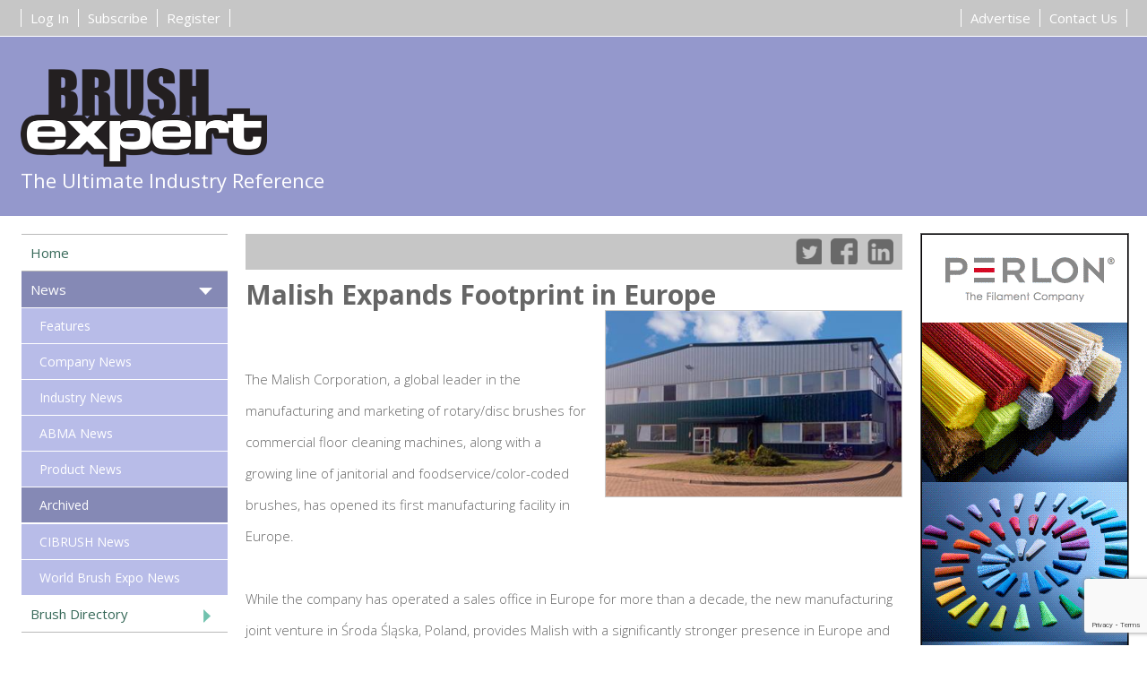

--- FILE ---
content_type: text/html; charset=utf-8
request_url: https://www.brushexpert.com/news/archived/article/malish-expands-footprint-Europe
body_size: 31424
content:






<!doctype html>
<html>
<head>

    <meta charset="utf-8">
    <title>News</title>
    <meta name="description" content="">
    <meta name="keywords" content="">
    <meta charset="utf-8" />
    <meta name="viewport" content="width=device-width, initial-scale=1.0, user-scalable=no" />
    <meta name="apple-mobile-web-app-capable" content="yes" />

    <script>
        (function (i, s, o, g, r, a, m) {
            i['GoogleAnalyticsObject'] = r; i[r] = i[r] || function () {
                (i[r].q = i[r].q || []).push(arguments)
            }, i[r].l = 1 * new Date(); a = s.createElement(o),
                m = s.getElementsByTagName(o)[0]; a.async = 1; a.src = g; m.parentNode.insertBefore(a, m)
        })(window, document, 'script', '//www.google-analytics.com/analytics.js', 'ga');

        ga('create', 'UA-35736410-2', 'auto');
        ga('send', 'pageview');

    </script>

    <!-- Google tag (gtag.js) default -->
    <script async src="https://www.googletagmanager.com/gtag/js?id=G-RRQ4GRKL68"></script>
    <script>
        window.dataLayer = window.dataLayer || [];
        function gtag() { dataLayer.push(arguments); }
        gtag('js', new Date());
        gtag('config', 'G-RRQ4GRKL68');
    </script>

    

    <link href='https://fonts.googleapis.com/css?family=Open+Sans:400,300,600,700' rel='stylesheet' type='text/css'>

    <script src="/Scripts/jquery-2.1.4.js"></script>
    <script src="/Scripts/jquery-ui-1.11.4.js"></script>
    <script src="/Scripts/jquery.validate.js"></script>
    <script src="https://www.google.com/recaptcha/api.js" async defer></script>
    <script src="/themes/brushexpert/scripts/reCaptchaCheck.js"></script>
    <script src="/themes/brushexpert/scripts/formRules.js"></script>


    <link href="/themes/brushexpert/css/cmsStructure.css" rel="stylesheet" />
    <link href="/themes/brushexpert/css/cmsItems.css" rel="stylesheet" />
    <link href="/themes/brushexpert/css/brushExpert.css" rel="stylesheet" />
    <link href="https://code.jquery.com/ui/1.11.4/themes/smoothness/jquery-ui.css" rel="stylesheet">

    <script src="/themes/brushexpert/scripts/cmsStructure.js"></script>
    <script src="/themes/brushexpert/scripts/cmsItems.js"></script>
    <script src="/themes/brushexpert/scripts/brushExpert.js"></script>

    



    
        <meta property="og:title" content="Brushexpert - Malish Expands Footprint in Europe" />
        <meta property="og:description" content="" />
        <meta property="og:url" content="https://www.brushexpert.com/news/archived/article/malish-expands-footprint-Europe" />
        <meta property="og:image" content="http://www.brushexpert.com/Content/brush-expert.jpg">
        <meta name="twitter:card" content="summary_large_image">
        <meta name="twitter:site" content="@xxxxxx">
        <meta name="twitter:creator" content="@xxxxxx">
        <meta name="twitter:title" content="Brushexpert - Malish Expands Footprint in Europe">
        <meta name="twitter:description" content="">
        <meta name="twitter:image" content="http://www.brushexpert.com/Content/brush-expert.jpg">
        <meta name="twitter:image:src" content="http://www.brushexpert.com/Content/brush-expert.jpg">
    
    
</head>

<body class="page18 parent1">
    <script>
  window.fbAsyncInit = function() {
    FB.init({
      appId      : '367118147068633',
      cookie     : true,
      xfbml      : true,
      version    : 'v2.10'
    });

    FB.AppEvents.logPageView();

  };

  (function(d, s, id){
     var js, fjs = d.getElementsByTagName(s)[0];
     if (d.getElementById(id)) {return;}
     js = d.createElement(s); js.id = id;
     js.src = "https://connect.facebook.net/en_US/sdk.js";
     fjs.parentNode.insertBefore(js, fjs);
   }(document, 'script', 'facebook-jssdk'));
    </script>

    <div id="wrapper">

        <div id="header_wrapper">

            <div id="preHeader">
                <div id="preHeaderInner" class="pageWidth">
                        <nav class="left">
                            <a class="link" href="/directory/add">Register</a>
                            <a class="link" href="/subscribe">Subscribe</a>
                            <a class="link" href="/account">Log In</a>
                        </nav>
                    <nav>
                        <a class="link" href="/contact">Contact Us</a>
                        <a class="link" href="/advertise">Advertise</a>
                    </nav>
                </div>
            </div>

            <div id="header" class="pageWidth">

                
            
<div id="logoTagline">
    <a href="/">
        <div class="logo"></div>
    </a>
    <p>The Ultimate Industry Reference</p>
</div>

<div id="header_area" class="clm3">
    
    
    <div id="page18_Header" class="cmsArea cmsHeader">

        
                <div id="content5116_t1" class="cmsItem cmsFirst  cmsOdd max3 min1">


                    


                </div>

        <span class="clear">&nbsp;</span>
    </div>

    
</div>
        

            </div>
        </div>

        <div id="page" class="pageWidth">

            



<div id="content" class="clm4">
    <div id="main" class="clm3">
        <div class="cmsArticle">
                <div class="articleTitleBreadcrumb">     <div class="socialLinks">
        <div class="twitter"><a target="_blank" href="https://twitter.com/share/?url=&amp;text=Malish+Expands+Footprint+in+Europe" title="Share article on Twitter"></a></div>
        <div class="facebook"><a target="_blank" href="https://www.facebook.com/dialog/feed?app_id=746572062139259&amp;display=popup&amp;caption=Malish+Expands+Footprint+in+Europe&amp;link=https%3a%2f%2fwww.brushexpert.com%2fnews%2farchived%2farticle%2fmalish-expands-footprint-Europe&amp;redirect_uri=https%3a%2f%2fwww.brushexpert.com%2fnews%2farchived%2farticle%2fmalish-expands-footprint-Europe" title="Share article on Facebook"></a></div>
        <div class="linkedin"><a target="_blank" href="https://www.linkedin.com/shareArticle?mini=true&amp;url=https%3a%2f%2fwww.brushexpert.com%2fnews%2farchived%2farticle%2fmalish-expands-footprint-Europe&amp;title=Malish+Expands+Footprint+in+Europe&amp;source=18.188.111.15" title="Share article on LinkedIn"></a></div>
    </div>
</div>

    <div id="article511_Main" class="cmsArea cmsMain">



                <div id="content1969_t2" class="cmsItem max3 min1">


                    
    <div class="htmlText ">
        <h1>Malish Expands Footprint in Europe<img src="/getimage/enews - june 2017/malish co.jpg/400/"></h1><div><br></div><div>The Malish Corporation, a global leader in the manufacturing and marketing of rotary/disc brushes for commercial floor cleaning machines, along with a growing line of janitorial and foodservice/color-coded brushes, has opened its first manufacturing facility in Europe.</div><div>&nbsp;</div><div>While the company has operated a sales office in Europe for more than a decade, the new manufacturing joint venture in Środa Śląska, Poland, provides Malish with a significantly stronger presence in Europe and now means that Malish is manufacturing on three continents - North America, Europe and Asia. &nbsp;</div><div><br></div><div>The new plant will be focused on brush products and service for the OEM market that is exceptionally strong in Europe. Vice President of Sales and Marketing Fred Lombardi, commented, "Establishing a manufacturing operation in Europe has been a goal of our management team for a number of years. Establishing our new joint venture in Poland gives us the ability to meet the needs of our European customers in a way that we never could before. Being able to manufacture Malish quality brushes and ship within the EU rather than from our US or China plants will clearly be a logistic win for us."</div><div><br></div><div>For more information, please click the links below:&nbsp;</div>
    </div>

                </div>
        <span class="clear"></span>
    </div>



    <div class="articleList cmsItem max3 min1">
        <div class="articleListHeader">Related Companies</div>
            <a href="/directory/company/2610">
                <div class="ListArticle articleListItem" id="ListCompany2610">
                    <div class="articleTitle">Malish Corporation The</div>
                    <div class="articleCategory">United States</div>
                    <span class="clear"> </span>
                </div>
            </a>
            <a href="/directory/company/2658">
                <div class="ListArticle articleListItem" id="ListCompany2658">
                    <div class="articleTitle">American Brush Manufacturers Association (ABMA)</div>
                    <div class="articleCategory">United States</div>
                    <span class="clear"> </span>
                </div>
            </a>
        <span class="clear"> </span>
    </div>

    <div class="articleList cmsItem max3 min1">
        <div class="articleListHeader">Related Articles</div>
            <a href="/news/abma_news/article/ABMA-Convention-2025-learn-network-fun">
                <div class="ListArticle ABMA articleListItem" id="ListArticle2917">
                    <div class="articleTitle">ABMA Convention 2026: Learn, Network, AND Have Fun: Registration Opens 01 January 2026</div>
                    <div class="articleCategory">23/12/2025</div>
                    <div class="articleCategory">ABMA News -</div>
                    <span class="clear"> </span>
                </div>
            </a>
            <a href="/news/abma_news/article/ABMA-Convention-2026-educational-workshops-keynote">
                <div class="ListArticle ABMA articleListItem" id="ListArticle2918">
                    <div class="articleTitle">ABMA Convention 2026: Featuring Educational Sessions to Help Move your Business to the Next Level</div>
                    <div class="articleCategory">15/12/2025</div>
                    <div class="articleCategory">ABMA News -</div>
                    <span class="clear"> </span>
                </div>
            </a>
            <a href="/news/abma_news/article/ABMA-Convention-2026-power-connection">
                <div class="ListArticle ABMA articleListItem" id="ListArticle2883">
                    <div class="articleTitle">ABMA Convention 2026 - The Power of Connecting in Puerto Rico!</div>
                    <div class="articleCategory">07/11/2025</div>
                    <div class="articleCategory">ABMA News -</div>
                    <span class="clear"> </span>
                </div>
            </a>
            <a href="/news/abma_news/article/calling-all-golfers-ABMA-convention-2026">
                <div class="ListArticle ABMA articleListItem" id="ListArticle2868">
                    <div class="articleTitle">Calling all Golfers: Announcing the 2026 ABMA Annual Convention Golf Tournament</div>
                    <div class="articleCategory">28/10/2025</div>
                    <div class="articleCategory">ABMA News -</div>
                    <span class="clear"> </span>
                </div>
            </a>
            <a href="/news/abma_news/article/ABMA-Convention-2026-latest-October">
                <div class="ListArticle ABMA articleListItem" id="ListArticle2869">
                    <div class="articleTitle">109th ABMA Annual Convention Latest Information - Room Block OPEN, Educational Institute, Golf and More...</div>
                    <div class="articleCategory">28/10/2025</div>
                    <div class="articleCategory">ABMA News -</div>
                    <span class="clear"> </span>
                </div>
            </a>
            <a href="/news/abma_news/article/abma-innovation-award-deadline">
                <div class="ListArticle ABMA articleListItem" id="ListArticle2849">
                    <div class="articleTitle">Deadline for Submissions for the ABMA&#39;s Innovation Excellence Award Approaching</div>
                    <div class="articleCategory">29/09/2025</div>
                    <div class="articleCategory">ABMA News -</div>
                    <span class="clear"> </span>
                </div>
            </a>
            <a href="/news/abma_news/article/ABMA-109th-annual-convention-donald-cooper">
                <div class="ListArticle ABMA articleListItem" id="ListArticle2796">
                    <div class="articleTitle">ABMA 109th Annual Convention - Educational Institute Announces First Speaker</div>
                    <div class="articleCategory">06/08/2025</div>
                    <div class="articleCategory">ABMA News -</div>
                    <span class="clear"> </span>
                </div>
            </a>
            <a href="/news/abma_news/article/ABMA-109th-Convention-Plan-Now">
                <div class="ListArticle ABMA articleListItem" id="ListArticle2782">
                    <div class="articleTitle">ABMA 109th Convention - Plan NOW to Attend!</div>
                    <div class="articleCategory">18/07/2025</div>
                    <div class="articleCategory">ABMA News -</div>
                    <span class="clear"> </span>
                </div>
            </a>
            <a href="/news/abma_news/article/ABMA-convention-2025-review">
                <div class="ListArticle ABMA articleListItem" id="ListArticle2734">
                    <div class="articleTitle">108th ABMA Annual Convention Report – Lost Pines Resort, Austin, Texas</div>
                    <div class="articleCategory">16/04/2025</div>
                    <div class="articleCategory">ABMA News -</div>
                    <span class="clear"> </span>
                </div>
            </a>
            <a href="/news/abma_news/article/ABMA-scholarship-deadline-2025">
                <div class="ListArticle ABMA articleListItem" id="ListArticle2680">
                    <div class="articleTitle">The Power of Connection: ABMA Scholarship Application Deadline: March 1st 2025</div>
                    <div class="articleCategory">10/01/2025</div>
                    <div class="articleCategory">ABMA News -</div>
                    <span class="clear"> </span>
                </div>
            </a>
            <a href="/news/abma_news/article/ABMA-Convention-2025-registration-open">
                <div class="ListArticle ABMA articleListItem" id="ListArticle2681">
                    <div class="articleTitle">Registration for the 2025 American Brush Manufacturers Association Annual Convention Now Open!</div>
                    <div class="articleCategory">10/01/2025</div>
                    <div class="articleCategory">ABMA News -</div>
                    <span class="clear"> </span>
                </div>
            </a>
            <a href="/news/abma_news/article/nominations-open-abma-innovation-award-2025">
                <div class="ListArticle ABMA articleListItem" id="ListArticle2564">
                    <div class="articleTitle">Nominations Open for ABMA’s 2025 William A. Cordes Innovation Excellence Award</div>
                    <div class="articleCategory">05/09/2024</div>
                    <div class="articleCategory">ABMA News -</div>
                    <span class="clear"> </span>
                </div>
            </a>
            <a href="/news/industry_news/article/welcome-to-world-brush-expo-2024">
                <div class="ListArticle industry articleListItem" id="ListArticle2611">
                    <div class="articleTitle">Welcome to World Brush Expo Bologna 2024</div>
                    <div class="articleCategory">02/07/2024</div>
                    <div class="articleCategory">Industry News -</div>
                    <span class="clear"> </span>
                </div>
            </a>
            <a href="/news/industry_news/article/World-Brush-Expo-2024-final-report">
                <div class="ListArticle industry articleListItem" id="ListArticle2520">
                    <div class="articleTitle">Brushware Industry in Focus as FEIBP, ABMA and Bolognafiere Wrap Up the New World Brush Expo to Resounding Success</div>
                    <div class="articleCategory">27/05/2024</div>
                    <div class="articleCategory">Industry News -</div>
                    <span class="clear"> </span>
                </div>
            </a>
            <a href="/news/industry_news/article/ABMA-world-brush-expo-2024">
                <div class="ListArticle industry articleListItem" id="ListArticle2510">
                    <div class="articleTitle">American Brush Manufacturers Association (ABMA): Discover the “Power of Connection” at World Brush Expo 2024</div>
                    <div class="articleCategory">17/05/2024</div>
                    <div class="articleCategory">Industry News -</div>
                    <span class="clear"> </span>
                </div>
            </a>
            <a href="/news/industry_news/article/welcome-world-brush-expo-2024">
                <div class="ListArticle industry articleListItem" id="ListArticle2481">
                    <div class="articleTitle">Organizers&#39; Welcome to World Brush Expo Bologna 2024</div>
                    <div class="articleCategory">11/04/2024</div>
                    <div class="articleCategory">Industry News -</div>
                    <span class="clear"> </span>
                </div>
            </a>
            <a href="/news/abma_news/article/ABMA-2024-Alessandro-Acquaderni">
                <div class="ListArticle ABMA articleListItem" id="ListArticle2462">
                    <div class="articleTitle">ABMA Convention 2024: FEIBP President Alessandro Acquaderni&#39;s Address</div>
                    <div class="articleCategory">25/03/2024</div>
                    <div class="articleCategory">ABMA News -</div>
                    <span class="clear"> </span>
                </div>
            </a>
            <a href="/news/abma_news/article/ABMA-mourns-loss-Joe-Kelly">
                <div class="ListArticle ABMA articleListItem" id="ListArticle2442">
                    <div class="articleTitle">ABMA Mourns the Loss of Joe Kelly</div>
                    <div class="articleCategory">22/02/2024</div>
                    <div class="articleCategory">ABMA News -</div>
                    <span class="clear"> </span>
                </div>
            </a>
            <a href="/news/industry_news/article/World-brush-expo-2024-ticket-sales-open">
                <div class="ListArticle industry articleListItem" id="ListArticle2420">
                    <div class="articleTitle">World Brush Expo 2024: Online Ticket Shop OPEN! Secure your attendance today!</div>
                    <div class="articleCategory">23/01/2024</div>
                    <div class="articleCategory">Industry News -</div>
                    <span class="clear"> </span>
                </div>
            </a>
            <a href="/news/archived/article/highlights-world-brush-expo-December">
                <div class="ListArticle articleListItem" id="ListArticle2387">
                    <div class="articleTitle">Latest Highlights and Upcoming Ticket Sales for World Brush Expo 2024</div>
                    <div class="articleCategory">04/12/2023</div>
                    <div class="articleCategory">Archived -</div>
                    <span class="clear"> </span>
                </div>
            </a>
            <a href="/news/archived/article/world-brush-expo-update-FEIBP">
                <div class="ListArticle articleListItem" id="ListArticle2360">
                    <div class="articleTitle">World Brush Expo 2024 Update from FEIBP President</div>
                    <div class="articleCategory">03/11/2023</div>
                    <div class="articleCategory">Archived -</div>
                    <span class="clear"> </span>
                </div>
            </a>
            <a href="/news/abma_news/article/ABMA-educational-be-an-all-win-company">
                <div class="ListArticle ABMA articleListItem" id="ListArticle2349">
                    <div class="articleTitle">ABMA Educational Institute Webinar: &quot;Be an All-Win, Good Jobs Company&quot;</div>
                    <div class="articleCategory">11/10/2023</div>
                    <div class="articleCategory">ABMA News -</div>
                    <span class="clear"> </span>
                </div>
            </a>
            <a href="/news/abma_news/article/ABMA-innovation-award-2024-open">
                <div class="ListArticle ABMA articleListItem" id="ListArticle2273">
                    <div class="articleTitle">ABMA William A. Cordes INNOVATION EXCELLENCE Award: Nominations Invited</div>
                    <div class="articleCategory">29/09/2023</div>
                    <div class="articleCategory">ABMA News -</div>
                    <span class="clear"> </span>
                </div>
            </a>
            <a href="/news/abma_news/article/ABMA-educational-webinar-Bruce-Merrifield">
                <div class="ListArticle ABMA articleListItem" id="ListArticle2271">
                    <div class="articleTitle">ABMA Educational Institute: New 3-Webinar Series Focusing on &quot;Good Jobs Enable Core Innovation and Supply-Chain Partnering&quot;</div>
                    <div class="articleCategory">19/07/2023</div>
                    <div class="articleCategory">ABMA News -</div>
                    <span class="clear"> </span>
                </div>
            </a>
            <a href="/news/abma_news/article/ABMA-107th-Convention-Hotel-Registration">
                <div class="ListArticle ABMA articleListItem" id="ListArticle2272">
                    <div class="articleTitle">ABMA 107th Annual Convention: Hotel Reservation Open!</div>
                    <div class="articleCategory">19/07/2023</div>
                    <div class="articleCategory">ABMA News -</div>
                    <span class="clear"> </span>
                </div>
            </a>
            <a href="/news/abma_news/article/ABMA-mourns-loss-Jill-C-Shinners">
                <div class="ListArticle ABMA articleListItem" id="ListArticle2268">
                    <div class="articleTitle">ABMA Mourns the loss of Jill C. Shinners, Pioneer Packaging</div>
                    <div class="articleCategory">18/07/2023</div>
                    <div class="articleCategory">ABMA News -</div>
                    <span class="clear"> </span>
                </div>
            </a>
            <a href="/news/archived/article/ABMA-Convention-2023-Report">
                <div class="ListArticle articleListItem" id="ListArticle2215">
                    <div class="articleTitle">ABMA Convention 2023 - Brush Expert Report</div>
                    <div class="articleCategory">16/04/2023</div>
                    <div class="articleCategory">Archived -</div>
                    <span class="clear"> </span>
                </div>
            </a>
            <a href="/news/archived/article/malish-flex-scrub-ABMA-innovation-winner">
                <div class="ListArticle articleListItem" id="ListArticle2210">
                    <div class="articleTitle">FLEX SCRUB™ from The Malish Corporation- Winner of the 2023 ABMA Innovation Award</div>
                    <div class="articleCategory">06/04/2023</div>
                    <div class="articleCategory">Archived -</div>
                    <span class="clear"> </span>
                </div>
            </a>
            <a href="/news/archived/article/world-brush-expo-march">
                <div class="ListArticle articleListItem" id="ListArticle2194">
                    <div class="articleTitle">Save the Date! World Brush Expo: 22 to 24 May 2024 | Bologna, Italy</div>
                    <div class="articleCategory">10/03/2023</div>
                    <div class="articleCategory">Archived -</div>
                    <span class="clear"> </span>
                </div>
            </a>
            <a href="/news/archived/article/world-brush-expo-opt-in">
                <div class="ListArticle articleListItem" id="ListArticle2167">
                    <div class="articleTitle">World Brush Expo Details Coming Soon: Opt-In to Receive Email Notifications</div>
                    <div class="articleCategory">08/02/2023</div>
                    <div class="articleCategory">Archived -</div>
                    <span class="clear"> </span>
                </div>
            </a>
            <a href="/news/archived/article/ABMA-webinar-Downtime-Tips">
                <div class="ListArticle articleListItem" id="ListArticle2157">
                    <div class="articleTitle">ABMA Webinar: &quot;Downtime Tips&quot; - Jan. 25 @ 1p (EST)</div>
                    <div class="articleCategory">17/01/2023</div>
                    <div class="articleCategory">Archived -</div>
                    <span class="clear"> </span>
                </div>
            </a>
            <a href="/news/archived/article/ABMA-mourns-loss-Joseph-A-Graham-AFG">
                <div class="ListArticle articleListItem" id="ListArticle2149">
                    <div class="articleTitle">ABMA Mourns the Loss of Joseph A. Graham of Atlas Graham Industries</div>
                    <div class="articleCategory">09/01/2023</div>
                    <div class="articleCategory">Archived -</div>
                    <span class="clear"> </span>
                </div>
            </a>
            <a href="/news/archived/article/ABMA-convention-registration-open">
                <div class="ListArticle articleListItem" id="ListArticle2150">
                    <div class="articleTitle">ABMA Annual Convention 2023: Registration is Now OPEN!</div>
                    <div class="articleCategory">09/01/2023</div>
                    <div class="articleCategory">Archived -</div>
                    <span class="clear"> </span>
                </div>
            </a>
            <a href="/news/archived/article/world-brush-expo-save-date">
                <div class="ListArticle articleListItem" id="ListArticle2122">
                    <div class="articleTitle">SAVE THE DATE for World Brush Expo: May 22-24, 2024</div>
                    <div class="articleCategory">06/12/2022</div>
                    <div class="articleCategory">Archived -</div>
                    <span class="clear"> </span>
                </div>
            </a>
            <a href="/news/archived/article/ABMA-FEIBP-Announce-World-Brush-Expo">
                <div class="ListArticle articleListItem" id="ListArticle2081">
                    <div class="articleTitle">ABMA/FEIBP Announce New International Brush Industry Trade Show &quot;World Brush Expo&quot;</div>
                    <div class="articleCategory">26/09/2022</div>
                    <div class="articleCategory">Archived -</div>
                    <span class="clear"> </span>
                </div>
            </a>
            <a href="/news/archived/article/ABMA-Webinar-tools-for-leaders">
                <div class="ListArticle articleListItem" id="ListArticle2079">
                    <div class="articleTitle">ABMA Educational Institute Webinar : “Tools for Leaders to Maximize Human Capacity and Impact Retention”</div>
                    <div class="articleCategory">15/09/2022</div>
                    <div class="articleCategory">Archived -</div>
                    <span class="clear"> </span>
                </div>
            </a>
            <a href="/news/archived/article/ABMA-innovation-award-2023-open">
                <div class="ListArticle articleListItem" id="ListArticle2078">
                    <div class="articleTitle">ABMA Innovation Excellence Award – Deadline for Entries November 30, 2022</div>
                    <div class="articleCategory">08/09/2022</div>
                    <div class="articleCategory">Archived -</div>
                    <span class="clear"> </span>
                </div>
            </a>
            <a href="/news/archived/article/ABMA-convention-room-block">
                <div class="ListArticle articleListItem" id="ListArticle2080">
                    <div class="articleTitle">106th Annual Convention: Room Block Now Open</div>
                    <div class="articleCategory">08/09/2022</div>
                    <div class="articleCategory">Archived -</div>
                    <span class="clear"> </span>
                </div>
            </a>
            <a href="/news/archived/article/ABMA-emerging-leaders-macro-micro">
                <div class="ListArticle articleListItem" id="ListArticle2074">
                    <div class="articleTitle">ABMA Emerging Leaders Event: Macro to Micro - Sales Management </div>
                    <div class="articleCategory">07/09/2022</div>
                    <div class="articleCategory">Archived -</div>
                    <span class="clear"> </span>
                </div>
            </a>
            <a href="/news/archived/article/west-coast-brush-manufacturers-association-2022">
                <div class="ListArticle articleListItem" id="ListArticle2045">
                    <div class="articleTitle">West Coast Brush Manufacturers Association Meeting 2022</div>
                    <div class="articleCategory">16/06/2022</div>
                    <div class="articleCategory">Archived -</div>
                    <span class="clear"> </span>
                </div>
            </a>
            <a href="/news/archived/article/ABMA-upcoming-webinar-target-conversation">
                <div class="ListArticle articleListItem" id="ListArticle1999">
                    <div class="articleTitle">ABMA Upcoming Webinar: Target Conversations with your Ideal Buyers</div>
                    <div class="articleCategory">10/04/2022</div>
                    <div class="articleCategory">Archived -</div>
                    <span class="clear"> </span>
                </div>
            </a>
            <a href="/news/archived/article/ABMA-Dave-Parr">
                <div class="ListArticle articleListItem" id="ListArticle1997">
                    <div class="articleTitle">A Thank You from Dave Parr</div>
                    <div class="articleCategory">07/04/2022</div>
                    <div class="articleCategory">Archived -</div>
                    <span class="clear"> </span>
                </div>
            </a>
            <a href="/news/archived/article/ABMA-2022-Daniel-Strowitzki-Interbrush-2024">
                <div class="ListArticle articleListItem" id="ListArticle1993">
                    <div class="articleTitle">ABMA Annual Convention 2022: Report from Daniel Strowitzki regarding Interbrush 2024</div>
                    <div class="articleCategory">01/04/2022</div>
                    <div class="articleCategory">Archived -</div>
                    <span class="clear"> </span>
                </div>
            </a>
            <a href="/news/archived/article/ABMA-2022-Andrew-McIlroy-FEIBP">
                <div class="ListArticle articleListItem" id="ListArticle1994">
                    <div class="articleTitle">ABMA Annual Convention 2022: Report from FEIBP President, Andrew McIlroy</div>
                    <div class="articleCategory">01/04/2022</div>
                    <div class="articleCategory">Archived -</div>
                    <span class="clear"> </span>
                </div>
            </a>
            <a href="/news/archived/article/ABMA-Convention-2022-Brush-Expert-Report">
                <div class="ListArticle articleListItem" id="ListArticle1995">
                    <div class="articleTitle">ABMA Annual Convention 2022 – “RECOVERY” -Brush Expert Report</div>
                    <div class="articleCategory">01/04/2022</div>
                    <div class="articleCategory">Archived -</div>
                    <span class="clear"> </span>
                </div>
            </a>
            <a href="/news/archived/article/abma-foundation-awards-kathy-k-parr-scholar">
                <div class="ListArticle articleListItem" id="ListArticle1978">
                    <div class="articleTitle">ABMA Foundation Awards Kathy K Parr Scholarship for 2022</div>
                    <div class="articleCategory">11/03/2022</div>
                    <div class="articleCategory">Archived -</div>
                    <span class="clear"> </span>
                </div>
            </a>
            <a href="/news/archived/article/ABMA-foundation-apply-for-award">
                <div class="ListArticle articleListItem" id="ListArticle1926">
                    <div class="articleTitle">ABMA Foundation - Apply for an Award to Support the Families</div>
                    <div class="articleCategory">01/02/2022</div>
                    <div class="articleCategory">Archived -</div>
                    <span class="clear"> </span>
                </div>
            </a>
            <a href="/news/archived/article/ABMA-Convention-Meet-The-Pros">
                <div class="ListArticle articleListItem" id="ListArticle1921">
                    <div class="articleTitle">ABMA Annual Convention “Meet The Pros” Topics Announced</div>
                    <div class="articleCategory">23/01/2022</div>
                    <div class="articleCategory">Archived -</div>
                    <span class="clear"> </span>
                </div>
            </a>
            <a href="/news/archived/article/Register-105th-ABMA-Convention">
                <div class="ListArticle articleListItem" id="ListArticle1919">
                    <div class="articleTitle">Register Now for the 105th ABMA Convention! Hotel Deadline 31st January 2022</div>
                    <div class="articleCategory">20/01/2022</div>
                    <div class="articleCategory">Archived -</div>
                    <span class="clear"> </span>
                </div>
            </a>
            <a href="/news/archived/article/hole-in-one-sponsor-ABMA">
                <div class="ListArticle articleListItem" id="ListArticle1899">
                    <div class="articleTitle">Be a Hole-in-One Sponsor at the 105th ABMA Convention</div>
                    <div class="articleCategory">04/01/2022</div>
                    <div class="articleCategory">Archived -</div>
                    <span class="clear"> </span>
                </div>
            </a>
            <a href="/news/archived/article/ABMA-educational-webinar-benefits-managed-sale">
                <div class="ListArticle articleListItem" id="ListArticle1897">
                    <div class="articleTitle">ABMA Educational Institute Webinars Presents &quot;The Benefits of a Managed Sale&quot;</div>
                    <div class="articleCategory">20/12/2021</div>
                    <div class="articleCategory">Archived -</div>
                    <span class="clear"> </span>
                </div>
            </a>
            <a href="/news/archived/article/ABMA-new-executive-director">
                <div class="ListArticle articleListItem" id="ListArticle1878">
                    <div class="articleTitle">ABMA Announces New Executive Director Effective Jan. 1, 2022 </div>
                    <div class="articleCategory">01/12/2021</div>
                    <div class="articleCategory">Archived -</div>
                    <span class="clear"> </span>
                </div>
            </a>
            <a href="/news/archived/article/ABMA-mourns-loss-Brian-Donelson-Boucherie">
                <div class="ListArticle articleListItem" id="ListArticle1882">
                    <div class="articleTitle">ABMA Mourns the Loss of Brian Donelson of Boucherie</div>
                    <div class="articleCategory">01/12/2021</div>
                    <div class="articleCategory">Archived -</div>
                    <span class="clear"> </span>
                </div>
            </a>
            <a href="/news/archived/article/ABMA-emerging-leaders-back-to-school">
                <div class="ListArticle articleListItem" id="ListArticle1792">
                    <div class="articleTitle">ABMA Emerging Leaders Back to School Event Sep 16. Mark Your Calendars </div>
                    <div class="articleCategory">11/08/2021</div>
                    <div class="articleCategory">Archived -</div>
                    <span class="clear"> </span>
                </div>
            </a>
            <a href="/news/archived/article/Jeff-Malish-Completes-Pan-Ohio-Hope-Ride">
                <div class="ListArticle articleListItem" id="ListArticle1783">
                    <div class="articleTitle">Jeff Malish of The Malish Corporation Completes Pan Ohio Hope Ride Raising Over $110,000 for the American Cancer Society</div>
                    <div class="articleCategory">29/07/2021</div>
                    <div class="articleCategory">Archived -</div>
                    <span class="clear"> </span>
                </div>
            </a>
            <a href="/news/archived/article/ABMA-announces-retirement-plans-David-Parr">
                <div class="ListArticle articleListItem" id="ListArticle1760">
                    <div class="articleTitle">ABMA Announces Retirement Plans for Executive Director David Parr</div>
                    <div class="articleCategory">17/06/2021</div>
                    <div class="articleCategory">Archived -</div>
                    <span class="clear"> </span>
                </div>
            </a>
            <a href="/news/archived/article/Jeff-Malish-328-mile-charity-cycle-ACS">
                <div class="ListArticle articleListItem" id="ListArticle1746">
                    <div class="articleTitle">Jeff Malish, CEO of The Malish Corp, to Participate in “Pan-Ohio Hope Ride” for the American Cancer Society</div>
                    <div class="articleCategory">24/05/2021</div>
                    <div class="articleCategory">Archived -</div>
                    <span class="clear"> </span>
                </div>
            </a>
            <a href="/news/archived/article/ABMA-mourns-loss-Richard-L-Noon">
                <div class="ListArticle articleListItem" id="ListArticle1748">
                    <div class="articleTitle">ABMA Mourns the Loss of Richard L. Noon</div>
                    <div class="articleCategory">19/05/2021</div>
                    <div class="articleCategory">Archived -</div>
                    <span class="clear"> </span>
                </div>
            </a>
            <a href="/news/archived/article/ABMA-emerging-leaders-happy-hour">
                <div class="ListArticle articleListItem" id="ListArticle1745">
                    <div class="articleTitle">ABMA Emerging Leaders Happy Hour Event on Zoom</div>
                    <div class="articleCategory">15/05/2021</div>
                    <div class="articleCategory">Archived -</div>
                    <span class="clear"> </span>
                </div>
            </a>
            <a href="/news/archived/article/ABMA-monthly-brush-up">
                <div class="ListArticle articleListItem" id="ListArticle1743">
                    <div class="articleTitle">ABMA Monthly Brush-Up  - April 2021</div>
                    <div class="articleCategory">30/04/2021</div>
                    <div class="articleCategory">Archived -</div>
                    <span class="clear"> </span>
                </div>
            </a>
            <a href="/news/archived/article/Total-Productive-Maintenance-Webinar-Slides">
                <div class="ListArticle articleListItem" id="ListArticle1727">
                    <div class="articleTitle">Total Productive Maintenance Webinar Slides Now Available </div>
                    <div class="articleCategory">16/04/2021</div>
                    <div class="articleCategory">Archived -</div>
                    <span class="clear"> </span>
                </div>
            </a>
            <a href="/news/archived/article/wooster-brush-wins-ABMA-Innovation-Award">
                <div class="ListArticle articleListItem" id="ListArticle1719">
                    <div class="articleTitle">The Wooster Brush Company Shortcut Hook &amp; Hold Angle Sash Paintbrush Wins ABMA 2021 William A. Cordes Innovation Excellence Award</div>
                    <div class="articleCategory">18/03/2021</div>
                    <div class="articleCategory">Archived -</div>
                    <span class="clear"> </span>
                </div>
            </a>
            <a href="/news/archived/article/wisconsin-brushmakers-golf-cancelled-2021">
                <div class="ListArticle articleListItem" id="ListArticle1706">
                    <div class="articleTitle">Wisconsin Brushmaker&#39;s Golf Outing Cancelled for 2021 </div>
                    <div class="articleCategory">11/03/2021</div>
                    <div class="articleCategory">Archived -</div>
                    <span class="clear"> </span>
                </div>
            </a>
            <a href="/news/archived/article/ABMA-Announces-2021-Innovation-Award-Candidates">
                <div class="ListArticle articleListItem" id="ListArticle1696">
                    <div class="articleTitle">ABMA Announces 2021 Innovation Award Candidates</div>
                    <div class="articleCategory">26/02/2021</div>
                    <div class="articleCategory">Archived -</div>
                    <span class="clear"> </span>
                </div>
            </a>
            <a href="/news/archived/article/ABMA-2020-speaker-The-Manufacturers-Network-Podcas">
                <div class="ListArticle articleListItem" id="ListArticle1669">
                    <div class="articleTitle">ABMA 2020 Speaker Lisa Ryan Starts The Manufacturers Network Podcast</div>
                    <div class="articleCategory">12/02/2021</div>
                    <div class="articleCategory">Archived -</div>
                    <span class="clear"> </span>
                </div>
            </a>
            <a href="/news/archived/article/ABMA-Convention-202-too-good-to-pass-up">
                <div class="ListArticle articleListItem" id="ListArticle1666">
                    <div class="articleTitle">ABMA 104th Annual Convention 2021 is too Good to Pass Up!</div>
                    <div class="articleCategory">09/02/2021</div>
                    <div class="articleCategory">Archived -</div>
                    <span class="clear"> </span>
                </div>
            </a>
            <a href="/news/archived/article/Flex-Scrub-Bristled-Floor-Pad-Malish-Corporation">
                <div class="ListArticle articleListItem" id="ListArticle1667">
                    <div class="articleTitle">Flex Scrub™ Bristled Floor Pad from The Malish Corporation: Game-Changing Floor Pad Technology</div>
                    <div class="articleCategory">09/02/2021</div>
                    <div class="articleCategory">Archived -</div>
                    <span class="clear"> </span>
                </div>
            </a>
            <a href="/news/archived/article/ABMA-emerging-leaders-elects-board-directors">
                <div class="ListArticle articleListItem" id="ListArticle1665">
                    <div class="articleTitle">ABMA Emerging Leaders Elects Initial Board of Directors</div>
                    <div class="articleCategory">08/02/2021</div>
                    <div class="articleCategory">Archived -</div>
                    <span class="clear"> </span>
                </div>
            </a>
            <a href="/news/archived/article/ABMA-mourns-loss-Mary-Fitzgerald-Torrington-Brush-">
                <div class="ListArticle articleListItem" id="ListArticle1662">
                    <div class="articleTitle">ABMA Mourns the Loss of Mary Fitzgerald of Torrington Brush Work</div>
                    <div class="articleCategory">02/02/2021</div>
                    <div class="articleCategory">Archived -</div>
                    <span class="clear"> </span>
                </div>
            </a>
            <a href="/news/archived/article/apply-now-ABMA-foundation-awards">
                <div class="ListArticle articleListItem" id="ListArticle1656">
                    <div class="articleTitle">Apply Now for ABMA Foundation Awards. Deadline March 1 2021</div>
                    <div class="articleCategory">21/01/2021</div>
                    <div class="articleCategory">Archived -</div>
                    <span class="clear"> </span>
                </div>
            </a>
            <a href="/news/archived/article/ABMA-Educational-Institute-Upcoming-Webinar-Carbon">
                <div class="ListArticle articleListItem" id="ListArticle1646">
                    <div class="articleTitle">ABMA Educational Institute Upcoming Webinar from Carbon 3d Printing </div>
                    <div class="articleCategory">08/01/2021</div>
                    <div class="articleCategory">Archived -</div>
                    <span class="clear"> </span>
                </div>
            </a>
            <a href="/news/archived/article/Registration-open-Virtual-ABMA-Convention">
                <div class="ListArticle articleListItem" id="ListArticle1643">
                    <div class="articleTitle">Registration is Now Open for the Virtual ABMA 104th Annual Convention</div>
                    <div class="articleCategory">06/01/2021</div>
                    <div class="articleCategory">Archived -</div>
                    <span class="clear"> </span>
                </div>
            </a>
            <a href="/news/archived/article/ABMA-Annual-Convention-2021-goes-virtual">
                <div class="ListArticle articleListItem" id="ListArticle1605">
                    <div class="articleTitle">ABMA 104th Annual Convention 2021 Goes Virtual </div>
                    <div class="articleCategory">11/11/2020</div>
                    <div class="articleCategory">Archived -</div>
                    <span class="clear"> </span>
                </div>
            </a>
            <a href="/news/archived/article/ABMA-announces-ABMA-Emerging-Leaders">
                <div class="ListArticle articleListItem" id="ListArticle1596">
                    <div class="articleTitle">ABMA Announces ABMA Emerging Leaders: A Leadership Group for Young Professionals in the Brush Industry</div>
                    <div class="articleCategory">30/10/2020</div>
                    <div class="articleCategory">Archived -</div>
                    <span class="clear"> </span>
                </div>
            </a>
            <a href="/news/archived/article/Nominations-ABMA-Innovation-Award-2021">
                <div class="ListArticle articleListItem" id="ListArticle1597">
                    <div class="articleTitle">Nominations Open thru Nov 30 for the 2021 ABMA Innovation Excellence Award</div>
                    <div class="articleCategory">29/10/2020</div>
                    <div class="articleCategory">Archived -</div>
                    <span class="clear"> </span>
                </div>
            </a>
            <a href="/news/archived/article/ABMA-educational-institute-announces-webinar">
                <div class="ListArticle articleListItem" id="ListArticle1579">
                    <div class="articleTitle">ABMA Educational Institute Announces Webinar Series</div>
                    <div class="articleCategory">01/10/2020</div>
                    <div class="articleCategory">Archived -</div>
                    <span class="clear"> </span>
                </div>
            </a>
            <a href="/news/archived/article/ABMA-website-adds-brush-lingo-resource">
                <div class="ListArticle articleListItem" id="ListArticle1547">
                    <div class="articleTitle">ABMA Website Adds Brush Lingo Resource Page</div>
                    <div class="articleCategory">14/08/2020</div>
                    <div class="articleCategory">Archived -</div>
                    <span class="clear"> </span>
                </div>
            </a>
            <a href="/news/archived/article/New-COVID-19-Guidance-Section-125-mid-year">
                <div class="ListArticle articleListItem" id="ListArticle1464">
                    <div class="articleTitle">New COVID-19 Guidance for Section 125 Mid-year Election Change Rules</div>
                    <div class="articleCategory">15/05/2020</div>
                    <div class="articleCategory">Archived -</div>
                    <span class="clear"> </span>
                </div>
            </a>
            <a href="/news/archived/article/ABMA-mourns-the-passing-of-Dan-Pecora">
                <div class="ListArticle articleListItem" id="ListArticle1458">
                    <div class="articleTitle">ABMA Mourns the Passing of Daniel Pecora of Erie Brush</div>
                    <div class="articleCategory">06/05/2020</div>
                    <div class="articleCategory">Archived -</div>
                    <span class="clear"> </span>
                </div>
            </a>
            <a href="/news/archived/article/ABMA-mourns-loss-Susan-O&#39;Connor-Lanoco-Specialty-W">
                <div class="ListArticle articleListItem" id="ListArticle1435">
                    <div class="articleTitle">ABMA Mourns the Loss of Susan O&#39;Connor Erickson of Lanoco Specialty Wire Products</div>
                    <div class="articleCategory">17/04/2020</div>
                    <div class="articleCategory">Archived -</div>
                    <span class="clear"> </span>
                </div>
            </a>
            <a href="/news/archived/article/NAM-creates-resource-of-state-responses">
                <div class="ListArticle articleListItem" id="ListArticle1404">
                    <div class="articleTitle">National Association of Manufacturers Creates Resource of State Responses</div>
                    <div class="articleCategory">19/03/2020</div>
                    <div class="articleCategory">Archived -</div>
                    <span class="clear"> </span>
                </div>
            </a>
            <a href="/news/archived/article/ABMA-golf-scramble-announced">
                <div class="ListArticle articleListItem" id="ListArticle1405">
                    <div class="articleTitle">ABMA 103rd Annual Convention Golf Scramble Winners Announced</div>
                    <div class="articleCategory">19/03/2020</div>
                    <div class="articleCategory">Archived -</div>
                    <span class="clear"> </span>
                </div>
            </a>
            <a href="/news/archived/article/ABMA-mourns-passing-of-Andrea-Chiapelli">
                <div class="ListArticle articleListItem" id="ListArticle1394">
                    <div class="articleTitle">ABMA Mourns the Passing of Andrea Chiappelli of Brush Research Mfg</div>
                    <div class="articleCategory">17/03/2020</div>
                    <div class="articleCategory">Archived -</div>
                    <span class="clear"> </span>
                </div>
            </a>
            <a href="/news/archived/article/ABMA-foundation-awards-Kathy-K-Parr-scholarships">
                <div class="ListArticle articleListItem" id="ListArticle1383">
                    <div class="articleTitle">ABMA Foundation Awards Kathy K Parr Scholarships for 2020</div>
                    <div class="articleCategory">12/03/2020</div>
                    <div class="articleCategory">Archived -</div>
                    <span class="clear"> </span>
                </div>
            </a>
            <a href="/news/archived/article/ABMA-face-to-face-scheduler-2020">
                <div class="ListArticle articleListItem" id="ListArticle1329">
                    <div class="articleTitle">The ABMA Convention Face 2 Face 2020 Scheduler Is Up and Running. Schedule your Meetings Now!</div>
                    <div class="articleCategory">12/02/2020</div>
                    <div class="articleCategory">Archived -</div>
                    <span class="clear"> </span>
                </div>
            </a>
            <a href="/news/archived/article/ABMA-foundation">
                <div class="ListArticle articleListItem" id="ListArticle1300">
                    <div class="articleTitle">Support the ABMA Foundation and Apply for an Award</div>
                    <div class="articleCategory">03/01/2020</div>
                    <div class="articleCategory">Archived -</div>
                    <span class="clear"> </span>
                </div>
            </a>
            <a href="/news/archived/article/Malish-corporation-acquires-Abtex">
                <div class="ListArticle articleListItem" id="ListArticle1283">
                    <div class="articleTitle">The Malish Corporation Acquires Abtex Corporation</div>
                    <div class="articleCategory">09/12/2019</div>
                    <div class="articleCategory">Archived -</div>
                    <span class="clear"> </span>
                </div>
            </a>
            <a href="/news/archived/article/ABMA-Mourns-Loss-Don-Rankin">
                <div class="ListArticle articleListItem" id="ListArticle1232">
                    <div class="articleTitle">ABMA Mourns the Loss of Don Rankin of Rankin Publishing</div>
                    <div class="articleCategory">31/10/2019</div>
                    <div class="articleCategory">Archived -</div>
                    <span class="clear"> </span>
                </div>
            </a>
            <a href="/news/archived/article/ABMA-Innovation-Award-2020-Nominate">
                <div class="ListArticle articleListItem" id="ListArticle1140">
                    <div class="articleTitle">Nominations Open Thru Nov 30 for the 2020 ABMA Innovation Excellence Award</div>
                    <div class="articleCategory">30/10/2019</div>
                    <div class="articleCategory">Archived -</div>
                    <span class="clear"> </span>
                </div>
            </a>
            <a href="/news/archived/article/WCBMA-meeting-update">
                <div class="ListArticle articleListItem" id="ListArticle1104">
                    <div class="articleTitle">2019 WCBMA Meeting Information Update</div>
                    <div class="articleCategory">04/06/2019</div>
                    <div class="articleCategory">Archived -</div>
                    <span class="clear"> </span>
                </div>
            </a>
            <a href="/news/archived/article/ABMA-Innovation-Award-2020-Nominations-Open">
                <div class="ListArticle articleListItem" id="ListArticle1091">
                    <div class="articleTitle">Nominations Open thru Nov 30 for the 2020 ABMA Innovation Excellence Award</div>
                    <div class="articleCategory">30/05/2019</div>
                    <div class="articleCategory">Archived -</div>
                    <span class="clear"> </span>
                </div>
            </a>
            <a href="/news/archived/article/ABMA-artists-brush-new-notice-USTR-investigation">
                <div class="ListArticle articleListItem" id="ListArticle1064">
                    <div class="articleTitle">Artists&#39; Brushes Part of New Notice of USTR Investigation</div>
                    <div class="articleCategory">16/04/2019</div>
                    <div class="articleCategory">Archived -</div>
                    <span class="clear"> </span>
                </div>
            </a>
            <a href="/news/archived/article/ABMA-2019-Brush-Expert-Report">
                <div class="ListArticle articleListItem" id="ListArticle1067">
                    <div class="articleTitle">ABMA 2019 Annual Convention Brush Expert Report</div>
                    <div class="articleCategory">11/04/2019</div>
                    <div class="articleCategory">Archived -</div>
                    <span class="clear"> </span>
                </div>
            </a>
            <a href="/news/archived/article/ABMA-revised-ANSI-R2019">
                <div class="ListArticle articleListItem" id="ListArticle1052">
                    <div class="articleTitle">ANSI B165.1 Revised Standard R2019 is Published</div>
                    <div class="articleCategory">09/04/2019</div>
                    <div class="articleCategory">Archived -</div>
                    <span class="clear"> </span>
                </div>
            </a>
            <a href="/news/archived/article/malish-plastics-addresses-privacy-public-restroom">
                <div class="ListArticle articleListItem" id="ListArticle1028">
                    <div class="articleTitle">Malish Plastics Addresses Privacy in Public Restrooms and Changing Rooms with Privacy Seal</div>
                    <div class="articleCategory">07/03/2019</div>
                    <div class="articleCategory">Archived -</div>
                    <span class="clear"> </span>
                </div>
            </a>
            <a href="/news/archived/article/West-coast-brush-manufacturing-association-annual-">
                <div class="ListArticle articleListItem" id="ListArticle991">
                    <div class="articleTitle">West Coast Brush Manufacturing Association Annual Meeting Booking Open!</div>
                    <div class="articleCategory">01/03/2019</div>
                    <div class="articleCategory">Archived -</div>
                    <span class="clear"> </span>
                </div>
            </a>
            <a href="/news/archived/article/abma-face-to-face-request">
                <div class="ListArticle articleListItem" id="ListArticle1009">
                    <div class="articleTitle">ABMA Suppliers Display Face 2 Face Meeting Request Site Now Open</div>
                    <div class="articleCategory">20/02/2019</div>
                    <div class="articleCategory">Archived -</div>
                    <span class="clear"> </span>
                </div>
            </a>
            <a href="/news/archived/article/abma-foundation-apply-award">
                <div class="ListArticle articleListItem" id="ListArticle994">
                    <div class="articleTitle">Support the ABMA Foundation and Apply for an Award</div>
                    <div class="articleCategory">06/02/2019</div>
                    <div class="articleCategory">Archived -</div>
                    <span class="clear"> </span>
                </div>
            </a>
            <a href="/news/archived/article/all-things-atlantis-abma">
                <div class="ListArticle articleListItem" id="ListArticle979">
                    <div class="articleTitle">ABMA Convention 2019 - All Things Atlantis Planning Guide </div>
                    <div class="articleCategory">29/01/2019</div>
                    <div class="articleCategory">Archived -</div>
                    <span class="clear"> </span>
                </div>
            </a>
            <a href="/news/archived/article/abma-meet-the-pros-topics-announced">
                <div class="ListArticle articleListItem" id="ListArticle976">
                    <div class="articleTitle">ABMA Annual Convention 2019 Meet the Pros Roundtable – Topics Announced</div>
                    <div class="articleCategory">22/01/2019</div>
                    <div class="articleCategory">Archived -</div>
                    <span class="clear"> </span>
                </div>
            </a>
            <a href="/news/archived/article/abma-hole-in-one-sponsor-2019">
                <div class="ListArticle articleListItem" id="ListArticle969">
                    <div class="articleTitle">Sponsorships Available for ABMA “Hole in One” Contest During The 102nd Annual Convention</div>
                    <div class="articleCategory">11/01/2019</div>
                    <div class="articleCategory">Archived -</div>
                    <span class="clear"> </span>
                </div>
            </a>
            <a href="/news/archived/article/ABMA-Face-to-Face-open">
                <div class="ListArticle articleListItem" id="ListArticle970">
                    <div class="articleTitle">ABMA Suppliers Display Face 2 Face Meeting Requests Now Open </div>
                    <div class="articleCategory">11/01/2019</div>
                    <div class="articleCategory">Archived -</div>
                    <span class="clear"> </span>
                </div>
            </a>
            <a href="/news/archived/article/ABMA-Prop65-Bruce-Nye">
                <div class="ListArticle articleListItem" id="ListArticle973">
                    <div class="articleTitle">Bruce Nye of Scali Rasmussen Review of CA Prop 65 Notices of Violation 2018</div>
                    <div class="articleCategory">07/01/2019</div>
                    <div class="articleCategory">Archived -</div>
                    <span class="clear"> </span>
                </div>
            </a>
            <a href="/news/archived/article/ABMA-102nd-Convention-whats-new">
                <div class="ListArticle articleListItem" id="ListArticle957">
                    <div class="articleTitle">ABMA 102nd Annual Convention - What&#39;s New for 2019?</div>
                    <div class="articleCategory">18/12/2018</div>
                    <div class="articleCategory">Archived -</div>
                    <span class="clear"> </span>
                </div>
            </a>
            <a href="/news/archived/article/Nominations-Open-ABMA-Innovation-Award-2019">
                <div class="ListArticle articleListItem" id="ListArticle917">
                    <div class="articleTitle">Nominations Open for the 2019 ABMA Innovation Excellence Award</div>
                    <div class="articleCategory">08/11/2018</div>
                    <div class="articleCategory">Archived -</div>
                    <span class="clear"> </span>
                </div>
            </a>
            <a href="/news/archived/article/ABMA-nominations-open-innovation-award-2019">
                <div class="ListArticle articleListItem" id="ListArticle852">
                    <div class="articleTitle">Nominations Open for the 2019 ABMA Innovation Excellence Award </div>
                    <div class="articleCategory">01/08/2018</div>
                    <div class="articleCategory">Archived -</div>
                    <span class="clear"> </span>
                </div>
            </a>
            <a href="/news/archived/article/ABMA-volunteer-to-be-pro-for-roundtable">
                <div class="ListArticle articleListItem" id="ListArticle843">
                    <div class="articleTitle">Volunteer to Be a Pro for the Meet The Pros Roundtable</div>
                    <div class="articleCategory">20/07/2018</div>
                    <div class="articleCategory">Archived -</div>
                    <span class="clear"> </span>
                </div>
            </a>
            <a href="/news/archived/article/ABMA-revises-safety-slip-conform-CA-Prop65">
                <div class="ListArticle articleListItem" id="ListArticle811">
                    <div class="articleTitle">ABMA Revises Safety Slip to Conform to CA Prop 65 Revisions</div>
                    <div class="articleCategory">12/06/2018</div>
                    <div class="articleCategory">Archived -</div>
                    <span class="clear"> </span>
                </div>
            </a>
            <a href="/news/archived/article/ABMA-Prop65-NAM">
                <div class="ListArticle articleListItem" id="ListArticle788">
                    <div class="articleTitle">ABMA Offers Prop 65 Answers to its Members Through NAM </div>
                    <div class="articleCategory">18/05/2018</div>
                    <div class="articleCategory">Archived -</div>
                    <span class="clear"> </span>
                </div>
            </a>
            <a href="/news/archived/article/malish-interclean-amsterdam-2018">
                <div class="ListArticle articleListItem" id="ListArticle760">
                    <div class="articleTitle">Malish to Showcase Sonic Scrub and Diamabrush™ By Malish at Interclean Amsterdam 2018</div>
                    <div class="articleCategory">07/05/2018</div>
                    <div class="articleCategory">Archived -</div>
                    <span class="clear"> </span>
                </div>
            </a>
            <a href="/news/archived/article/Wooster-New-Size-Bravo-Stainer">
                <div class="ListArticle articleListItem" id="ListArticle762">
                    <div class="articleTitle">Wooster Adds New Size to Bravo Stainer™ Line</div>
                    <div class="articleCategory">13/04/2018</div>
                    <div class="articleCategory">Archived -</div>
                    <span class="clear"> </span>
                </div>
            </a>
            <a href="/news/archived/article/west-coast-brush-convention-2018">
                <div class="ListArticle articleListItem" id="ListArticle749">
                    <div class="articleTitle">West Coast Brush Manufacturers 40th Anniversary Meeting Announced</div>
                    <div class="articleCategory">05/04/2018</div>
                    <div class="articleCategory">Archived -</div>
                    <span class="clear"> </span>
                </div>
            </a>
            <a href="/news/archived/article/ABMA-Safetly-Slips-260318">
                <div class="ListArticle articleListItem" id="ListArticle750">
                    <div class="articleTitle">ABMA Announces Revised Safety Slip Pricing Effective March 26, 2018</div>
                    <div class="articleCategory">03/04/2018</div>
                    <div class="articleCategory">Archived -</div>
                    <span class="clear"> </span>
                </div>
            </a>
            <a href="/news/archived/article/Gordon-brush-wins-ABMA-innovation-excellence-award">
                <div class="ListArticle articleListItem" id="ListArticle745">
                    <div class="articleTitle">Gordon Brush Mfg Co Inc Wins ABMA 2018 William A. Cordes Innovation Excellence Award for “PlateScrape&quot;</div>
                    <div class="articleCategory">30/03/2018</div>
                    <div class="articleCategory">Archived -</div>
                    <span class="clear"> </span>
                </div>
            </a>
            <a href="/news/archived/article/ABMA-Foundation-Scholarship-Awards-2018">
                <div class="ListArticle articleListItem" id="ListArticle743">
                    <div class="articleTitle">ABMA Foundation Awards Kathy K Parr Scholarship for 2018</div>
                    <div class="articleCategory">29/03/2018</div>
                    <div class="articleCategory">Archived -</div>
                    <span class="clear"> </span>
                </div>
            </a>
            <a href="/news/archived/article/ABMA-Interbrush-Close-Valued-Relationship">
                <div class="ListArticle articleListItem" id="ListArticle740">
                    <div class="articleTitle">ABMA and Interbrush: A Close and Valued Relationship</div>
                    <div class="articleCategory">18/03/2018</div>
                    <div class="articleCategory">Archived -</div>
                    <span class="clear"> </span>
                </div>
            </a>
            <a href="/news/archived/article/gordon-abma-2018">
                <div class="ListArticle articleListItem" id="ListArticle735">
                    <div class="articleTitle">Gordon Brush&#174; Looks Forward to the 2018 ABMA Annual Convention</div>
                    <div class="articleCategory">16/03/2018</div>
                    <div class="articleCategory">Archived -</div>
                    <span class="clear"> </span>
                </div>
            </a>
            <a href="/news/archived/article/perlon-101st-abma">
                <div class="ListArticle articleListItem" id="ListArticle736">
                    <div class="articleTitle">Perlon&#174; to attend 101st ABMA Convention</div>
                    <div class="articleCategory">16/03/2018</div>
                    <div class="articleCategory">Archived -</div>
                    <span class="clear"> </span>
                </div>
            </a>
            <a href="/news/archived/article/michigan-101-years-2018">
                <div class="ListArticle articleListItem" id="ListArticle729">
                    <div class="articleTitle">Michigan Brush Celebrates 101 years in 2018! </div>
                    <div class="articleCategory">13/03/2018</div>
                    <div class="articleCategory">Archived -</div>
                    <span class="clear"> </span>
                </div>
            </a>
            <a href="/news/archived/article/pat-monahan-patent-freight-buster-handle">
                <div class="ListArticle articleListItem" id="ListArticle730">
                    <div class="articleTitle">Pat Monahan Receives Patent for Freight Buster Handles</div>
                    <div class="articleCategory">13/03/2018</div>
                    <div class="articleCategory">Archived -</div>
                    <span class="clear"> </span>
                </div>
            </a>
            <a href="/news/archived/article/abma-hotel-room-update">
                <div class="ListArticle articleListItem" id="ListArticle666">
                    <div class="articleTitle">ABMA 101st Annual Convention Hotel Rooms Update </div>
                    <div class="articleCategory">12/01/2018</div>
                    <div class="articleCategory">Archived -</div>
                    <span class="clear"> </span>
                </div>
            </a>
            <a href="/news/archived/article/ABMA-hole-in-one-sponsor-2018">
                <div class="ListArticle articleListItem" id="ListArticle659">
                    <div class="articleTitle">ABMA 101st Convention Hole In One Sponsorships Available</div>
                    <div class="articleCategory">03/01/2018</div>
                    <div class="articleCategory">Archived -</div>
                    <span class="clear"> </span>
                </div>
            </a>
            <a href="/news/archived/article/ABMA-convention-app-sponsor-2018">
                <div class="ListArticle articleListItem" id="ListArticle660">
                    <div class="articleTitle">ABMA 2018 Annual Convention App Sponsorships Available</div>
                    <div class="articleCategory">03/01/2018</div>
                    <div class="articleCategory">Archived -</div>
                    <span class="clear"> </span>
                </div>
            </a>
            <a href="/news/archived/article/ABMA-convention-registration-open-2018">
                <div class="ListArticle articleListItem" id="ListArticle661">
                    <div class="articleTitle">Registration Now Open for the 101st ABMA Annual Convention</div>
                    <div class="articleCategory">03/01/2018</div>
                    <div class="articleCategory">Archived -</div>
                    <span class="clear"> </span>
                </div>
            </a>
            <a href="/news/archived/article/ABMA-Innovation-Award-2018-Candidates-Announced">
                <div class="ListArticle articleListItem" id="ListArticle644">
                    <div class="articleTitle">ABMA 2018 Innovation Award Candidates Announced</div>
                    <div class="articleCategory">11/12/2017</div>
                    <div class="articleCategory">Archived -</div>
                    <span class="clear"> </span>
                </div>
            </a>
            <a href="/news/archived/article/gordon-brush-plate-scrape">
                <div class="ListArticle articleListItem" id="ListArticle641">
                    <div class="articleTitle">Introducing the PlateScrape from Gordon Brush Mfg Co Inc </div>
                    <div class="articleCategory">08/12/2017</div>
                    <div class="articleCategory">Archived -</div>
                    <span class="clear"> </span>
                </div>
            </a>
            <a href="/news/archived/article/linzer-pro-edge">
                <div class="ListArticle articleListItem" id="ListArticle642">
                    <div class="articleTitle">Linzer Products Corp Pro Edge Professional Paint Edging Tool</div>
                    <div class="articleCategory">08/12/2017</div>
                    <div class="articleCategory">Archived -</div>
                    <span class="clear"> </span>
                </div>
            </a>
            <a href="/news/archived/article/ABMA-Foundation-Accepting-Award-Applications">
                <div class="ListArticle articleListItem" id="ListArticle637">
                    <div class="articleTitle">ABMA Foundation Now Accepting Award Applications</div>
                    <div class="articleCategory">05/12/2017</div>
                    <div class="articleCategory">Archived -</div>
                    <span class="clear"> </span>
                </div>
            </a>
            <a href="/news/archived/article/boucherie-borghi-myanmar-plas-print-pack">
                <div class="ListArticle articleListItem" id="ListArticle639">
                    <div class="articleTitle">Boucherie Borghi Group to Attend 2017 Myanmar PLAS PRINT PACK</div>
                    <div class="articleCategory">05/12/2017</div>
                    <div class="articleCategory">Archived -</div>
                    <span class="clear"> </span>
                </div>
            </a>
            <a href="/news/archived/article/boucherie-borghi-plast-eurasia-2017">
                <div class="ListArticle articleListItem" id="ListArticle635">
                    <div class="articleTitle">Boucherie Borghi Group to Exhibit at Plast Eurasia 2017</div>
                    <div class="articleCategory">29/11/2017</div>
                    <div class="articleCategory">Archived -</div>
                    <span class="clear"> </span>
                </div>
            </a>
            <a href="/news/company_news/article/boucherie-india-20-years-customer-service">
                <div class="ListArticle company articleListItem" id="ListArticle623">
                    <div class="articleTitle">Boucherie India: 20 Years of Customer Service</div>
                    <div class="articleCategory">17/11/2017</div>
                    <div class="articleCategory">Company News -</div>
                    <span class="clear"> </span>
                </div>
            </a>
            <a href="/news/product/article/Boucherie-borghi-sharp-BLD">
                <div class="ListArticle articleListItem" id="ListArticle621">
                    <div class="articleTitle">Discover the Sharp BLD by Boucherie Borghi Group</div>
                    <div class="articleCategory">15/11/2017</div>
                    <div class="articleCategory">Product News -</div>
                    <span class="clear"> </span>
                </div>
            </a>
            <a href="/news/company_news/article/boucherie-borghi-plastics-rubber-indonesia">
                <div class="ListArticle company articleListItem" id="ListArticle616">
                    <div class="articleTitle">Borghi Boucherie Group to Attend Plastics &amp; Rubber Indonesia 2017</div>
                    <div class="articleCategory">07/11/2017</div>
                    <div class="articleCategory">Company News -</div>
                    <span class="clear"> </span>
                </div>
            </a>
            <a href="/news/company_news/article/boucherie-borghi-sales-meeting-2017">
                <div class="ListArticle company articleListItem" id="ListArticle611">
                    <div class="articleTitle">2017 Boucherie Borghi Group Sales Meeting</div>
                    <div class="articleCategory">25/10/2017</div>
                    <div class="articleCategory">Company News -</div>
                    <span class="clear"> </span>
                </div>
            </a>
            <a href="/news/abma_news/article/ABMA-innovation-award-2018-nominations-open">
                <div class="ListArticle ABMA articleListItem" id="ListArticle592">
                    <div class="articleTitle">Nominations Now Open for the 2018 William Cordes Innovation Excellence Award </div>
                    <div class="articleCategory">06/10/2017</div>
                    <div class="articleCategory">ABMA News -</div>
                    <span class="clear"> </span>
                </div>
            </a>
            <a href="/news/company_news/article/malish-successful-ISSA-2017">
                <div class="ListArticle company articleListItem" id="ListArticle583">
                    <div class="articleTitle">The Malish Corporation Experiences a Successful ISSA 2017 in Las Vegas</div>
                    <div class="articleCategory">03/10/2017</div>
                    <div class="articleCategory">Company News -</div>
                    <span class="clear"> </span>
                </div>
            </a>
            <a href="/news/company_news/article/gordon-brush-acquires-kirschner">
                <div class="ListArticle company articleListItem" id="ListArticle581">
                    <div class="articleTitle">Gordon Brush Mfg. Co. Acquires Kirschner Brush Mfg Company</div>
                    <div class="articleCategory">02/10/2017</div>
                    <div class="articleCategory">Company News -</div>
                    <span class="clear"> </span>
                </div>
            </a>
            <a href="/news/company_news/article/gordon-brush-launches-new-website">
                <div class="ListArticle company articleListItem" id="ListArticle591">
                    <div class="articleTitle">Gordon Brush Unveils State-of-the-Art Re-Engineered Website</div>
                    <div class="articleCategory">01/10/2017</div>
                    <div class="articleCategory">Company News -</div>
                    <span class="clear"> </span>
                </div>
            </a>
            <a href="/news/archived/article/boucherie-borghi-StarV2">
                <div class="ListArticle articleListItem" id="ListArticle579">
                    <div class="articleTitle">STAR V2 from Boucherie Borghi Group</div>
                    <div class="articleCategory">26/09/2017</div>
                    <div class="articleCategory">Archived -</div>
                    <span class="clear"> </span>
                </div>
            </a>
            <a href="/news/archived/article/ABMA-phishing-scam-email">
                <div class="ListArticle articleListItem" id="ListArticle567">
                    <div class="articleTitle">ABMA Warns its Membership about Recent Phishing Spam </div>
                    <div class="articleCategory">20/09/2017</div>
                    <div class="articleCategory">Archived -</div>
                    <span class="clear"> </span>
                </div>
            </a>
            <a href="/news/archived/article/boucherie-borghi-archimede">
                <div class="ListArticle articleListItem" id="ListArticle568">
                    <div class="articleTitle">Boucherie Borghi Group introduces ARCHIMEDE</div>
                    <div class="articleCategory">19/09/2017</div>
                    <div class="articleCategory">Archived -</div>
                    <span class="clear"> </span>
                </div>
            </a>
            <a href="/news/archived/article/boucherie-borghi-iranplast">
                <div class="ListArticle articleListItem" id="ListArticle562">
                    <div class="articleTitle">Boucherie Borghi Group to Attend IranPlast 2017 </div>
                    <div class="articleCategory">13/09/2017</div>
                    <div class="articleCategory">Archived -</div>
                    <span class="clear"> </span>
                </div>
            </a>
            <a href="/news/archived/article/ABMA-presidents-visit-Hillbrush">
                <div class="ListArticle articleListItem" id="ListArticle559">
                    <div class="articleTitle">American Brush Manufacturers Association President Visits UK Brush Manufacturer</div>
                    <div class="articleCategory">07/09/2017</div>
                    <div class="articleCategory">Archived -</div>
                    <span class="clear"> </span>
                </div>
            </a>
            <a href="/news/archived/article/boucherie-borghi-INFINITY">
                <div class="ListArticle articleListItem" id="ListArticle558">
                    <div class="articleTitle">Introducing the INFINITY from Boucherie Borghi Group </div>
                    <div class="articleCategory">06/09/2017</div>
                    <div class="articleCategory">Archived -</div>
                    <span class="clear"> </span>
                </div>
            </a>
            <a href="/news/archived/article/weiler-new-tiger-aluminum-wheels">
                <div class="ListArticle articleListItem" id="ListArticle560">
                    <div class="articleTitle">Weiler New Tiger Aluminum Wheels</div>
                    <div class="articleCategory">06/09/2017</div>
                    <div class="articleCategory">Archived -</div>
                    <span class="clear"> </span>
                </div>
            </a>
            <a href="/news/archived/article/Zahoransky-highest-order-in-history-August-2017">
                <div class="ListArticle articleListItem" id="ListArticle554">
                    <div class="articleTitle">ZAHORANSKY Achieves Highest Order Intake in Company&#39;s History</div>
                    <div class="articleCategory">05/09/2017</div>
                    <div class="articleCategory">Archived -</div>
                    <span class="clear"> </span>
                </div>
            </a>
            <a href="/news/archived/article/ABMA-American-Red-Cross-Harvey-Relief">
                <div class="ListArticle articleListItem" id="ListArticle553">
                    <div class="articleTitle">American Red Cross Relief for Harvey Victims</div>
                    <div class="articleCategory">01/09/2017</div>
                    <div class="articleCategory">Archived -</div>
                    <span class="clear"> </span>
                </div>
            </a>
            <a href="/news/archived/article/perlon-FEIBP-2017">
                <div class="ListArticle articleListItem" id="ListArticle550">
                    <div class="articleTitle">Perlon&#174; to Attend 2017 FEIBP Congress in Leipzig</div>
                    <div class="articleCategory">31/08/2017</div>
                    <div class="articleCategory">Archived -</div>
                    <span class="clear"> </span>
                </div>
            </a>
            <a href="/news/archived/article/boucherie-borghi-FEIBP-2017">
                <div class="ListArticle articleListItem" id="ListArticle552">
                    <div class="articleTitle">Boucherie Borghi Group Looks Forward to 59th FEIBP Congress in Leipzig, Germany</div>
                    <div class="articleCategory">29/08/2017</div>
                    <div class="articleCategory">Archived -</div>
                    <span class="clear"> </span>
                </div>
            </a>
            <a href="/news/archived/article/Borghi-USA-investing-new-offices">
                <div class="ListArticle articleListItem" id="ListArticle545">
                    <div class="articleTitle">Borghi USA Investing $100K in New Offices, Laboratory &amp; Machine Shop Equipment</div>
                    <div class="articleCategory">24/08/2017</div>
                    <div class="articleCategory">Archived -</div>
                    <span class="clear"> </span>
                </div>
            </a>
            <a href="/news/archived/article/boucherie-GIOTTO">
                <div class="ListArticle articleListItem" id="ListArticle546">
                    <div class="articleTitle">GIOTTO - Machinery for High Volume Production of Disc and Cylinder Brushes from Boucherie Borghi Group</div>
                    <div class="articleCategory">24/08/2017</div>
                    <div class="articleCategory">Archived -</div>
                    <span class="clear"> </span>
                </div>
            </a>
            <a href="/news/archived/article/boucherie-borghi-TB33-Flexi">
                <div class="ListArticle articleListItem" id="ListArticle543">
                    <div class="articleTitle">TB33 FLEXI from Boucherie Borghi Group</div>
                    <div class="articleCategory">23/08/2017</div>
                    <div class="articleCategory">Archived -</div>
                    <span class="clear"> </span>
                </div>
            </a>
            <a href="/news/archived/article/malish-showcase-sonic-scrub-extended-product-line">
                <div class="ListArticle articleListItem" id="ListArticle536">
                    <div class="articleTitle">Malish to Showcase Sonic Scrub Extended Product Line</div>
                    <div class="articleCategory">16/08/2017</div>
                    <div class="articleCategory">Archived -</div>
                    <span class="clear"> </span>
                </div>
            </a>
            <a href="/news/archived/article/zahoransky-USA-new-management">
                <div class="ListArticle articleListItem" id="ListArticle532">
                    <div class="articleTitle">ZAHORANSKY USA Inc. Change in Management and Service Technician</div>
                    <div class="articleCategory">03/08/2017</div>
                    <div class="articleCategory">Archived -</div>
                    <span class="clear"> </span>
                </div>
            </a>
            <a href="/news/archived/article/ABMA-extra-security-layer">
                <div class="ListArticle articleListItem" id="ListArticle533">
                    <div class="articleTitle">ABMA Adds Extra Layer of Security After Bot Sends Mass Spam to Members</div>
                    <div class="articleCategory">03/08/2017</div>
                    <div class="articleCategory">Archived -</div>
                    <span class="clear"> </span>
                </div>
            </a>
            <a href="/news/archived/article/weiler-expands-mini-flap-disc-offering">
                <div class="ListArticle articleListItem" id="ListArticle534">
                    <div class="articleTitle">Weiler Expands Mini Flap Disc Offerings, Increases Product Life</div>
                    <div class="articleCategory">03/08/2017</div>
                    <div class="articleCategory">Archived -</div>
                    <span class="clear"> </span>
                </div>
            </a>
            <a href="/news/archived/article/chuck-copp-retirement-announcement">
                <div class="ListArticle articleListItem" id="ListArticle526">
                    <div class="articleTitle">Monahan Filaments and Brush Fibers Announce Retirement of Charles (Chuck) Copp</div>
                    <div class="articleCategory">31/07/2017</div>
                    <div class="articleCategory">Archived -</div>
                    <span class="clear"> </span>
                </div>
            </a>
            <a href="/news/archived/article/zahoransky-ZLION">
                <div class="ListArticle articleListItem" id="ListArticle523">
                    <div class="articleTitle">Next Generation of Brush Production: Zahoransky&#39;s Z.LION</div>
                    <div class="articleCategory">19/07/2017</div>
                    <div class="articleCategory">Archived -</div>
                    <span class="clear"> </span>
                </div>
            </a>
            <a href="/news/archived/article/Zahoranksky-ideas-make-difference">
                <div class="ListArticle articleListItem" id="ListArticle524">
                    <div class="articleTitle">ZAHORANSKY: Ideas Make the Difference</div>
                    <div class="articleCategory">19/07/2017</div>
                    <div class="articleCategory">Archived -</div>
                    <span class="clear"> </span>
                </div>
            </a>
            <a href="/news/archived/article/21st-UK-Brushmakers-Golf">
                <div class="ListArticle articleListItem" id="ListArticle518">
                    <div class="articleTitle">21st UK Brushmakers and Suppliers Golf Day</div>
                    <div class="articleCategory">29/06/2017</div>
                    <div class="articleCategory">Archived -</div>
                    <span class="clear"> </span>
                </div>
            </a>
            <a href="/news/archived/article/mill-rose-57th-annual-golf">
                <div class="ListArticle articleListItem" id="ListArticle516">
                    <div class="articleTitle">57th Annual Mill-Rose Golf Outing </div>
                    <div class="articleCategory">28/06/2017</div>
                    <div class="articleCategory">Archived -</div>
                    <span class="clear"> </span>
                </div>
            </a>
            <a href="/news/archived/article/gordon-brush-recognized-support-for-military">
                <div class="ListArticle articleListItem" id="ListArticle513">
                    <div class="articleTitle">GORDON BRUSH&#174; Recognized for Support for the Military</div>
                    <div class="articleCategory">07/06/2017</div>
                    <div class="articleCategory">Archived -</div>
                    <span class="clear"> </span>
                </div>
            </a>
            <a href="/news/archived/article/boucherie-borghi-kenya-plast">
                <div class="ListArticle articleListItem" id="ListArticle508">
                    <div class="articleTitle">Boucherie Borghi Group to Attend Kenya Plast 2017</div>
                    <div class="articleCategory">05/06/2017</div>
                    <div class="articleCategory">Archived -</div>
                    <span class="clear"> </span>
                </div>
            </a>
            <a href="/news/archived/article/borghi-new-president-Paolo-Roversi">
                <div class="ListArticle articleListItem" id="ListArticle507">
                    <div class="articleTitle">Borghi SpA Introduces New President</div>
                    <div class="articleCategory">30/05/2017</div>
                    <div class="articleCategory">Archived -</div>
                    <span class="clear"> </span>
                </div>
            </a>
            <a href="/news/archived/article/westcoast-brush-kaui-2017">
                <div class="ListArticle articleListItem" id="ListArticle499">
                    <div class="articleTitle">2017 West Coast Brush Manufacturer&#39;s Association Meeting Update</div>
                    <div class="articleCategory">25/05/2017</div>
                    <div class="articleCategory">Archived -</div>
                    <span class="clear"> </span>
                </div>
            </a>
            <a href="/news/archived/article/borghi-usa-miguel-medrano">
                <div class="ListArticle articleListItem" id="ListArticle498">
                    <div class="articleTitle">Borghi USA Increases Customer Service Personnel </div>
                    <div class="articleCategory">24/05/2017</div>
                    <div class="articleCategory">Archived -</div>
                    <span class="clear"> </span>
                </div>
            </a>
            <a href="/news/archived/article/Zahoransky-chinaplas-2017">
                <div class="ListArticle articleListItem" id="ListArticle494">
                    <div class="articleTitle">Visit Zahoransky At Chinaplas 2017!</div>
                    <div class="articleCategory">04/05/2017</div>
                    <div class="articleCategory">Archived -</div>
                    <span class="clear"> </span>
                </div>
            </a>
            <a href="/news/archived/article/ABMA-Innovation-2018">
                <div class="ListArticle articleListItem" id="ListArticle493">
                    <div class="articleTitle">Nominations Now Open for the 2018 William Cordes Innovation Excellence Award</div>
                    <div class="articleCategory">03/05/2017</div>
                    <div class="articleCategory">Archived -</div>
                    <span class="clear"> </span>
                </div>
            </a>
            <a href="/news/archived/article/abtex-hires-Josh-Prescott">
                <div class="ListArticle articleListItem" id="ListArticle492">
                    <div class="articleTitle">Abtex Corp Hires Key Design Engineer</div>
                    <div class="articleCategory">02/05/2017</div>
                    <div class="articleCategory">Archived -</div>
                    <span class="clear"> </span>
                </div>
            </a>
            <a href="/news/archived/article/abma-2017-convention-report">
                <div class="ListArticle articleListItem" id="ListArticle485">
                    <div class="articleTitle">ABMA Annual 100th Annual Convention Report</div>
                    <div class="articleCategory">24/04/2017</div>
                    <div class="articleCategory">Archived -</div>
                    <span class="clear"> </span>
                </div>
            </a>
            <a href="/news/archived/article/grupo-interoceanico-cala-ABMA2017">
                <div class="ListArticle articleListItem" id="ListArticle486">
                    <div class="articleTitle">Grupo Interoceanico Cala at ABMA 2017 Convention</div>
                    <div class="articleCategory">21/04/2017</div>
                    <div class="articleCategory">Archived -</div>
                    <span class="clear"> </span>
                </div>
            </a>
            <a href="/news/archived/article/malish-pulire-expo">
                <div class="ListArticle articleListItem" id="ListArticle482">
                    <div class="articleTitle">The Malish Corporation to Exhibit at Pulire Expo in Verona, Italy</div>
                    <div class="articleCategory">18/04/2017</div>
                    <div class="articleCategory">Archived -</div>
                    <span class="clear"> </span>
                </div>
            </a>
            <a href="/news/archived/article/Zahoransky-MSG-2016">
                <div class="ListArticle articleListItem" id="ListArticle483">
                    <div class="articleTitle">ZAHORANSKY given the 2016 MSG Award</div>
                    <div class="articleCategory">18/04/2017</div>
                    <div class="articleCategory">Archived -</div>
                    <span class="clear"> </span>
                </div>
            </a>
            <a href="/news/archived/article/loos-jewel-wire-ISO9001:2008">
                <div class="ListArticle articleListItem" id="ListArticle478">
                    <div class="articleTitle">Loos and Company Jewel Wire Division is ISO9001:2008 Certified</div>
                    <div class="articleCategory">11/04/2017</div>
                    <div class="articleCategory">Archived -</div>
                    <span class="clear"> </span>
                </div>
            </a>
            <a href="/news/archived/article/woehler-platz">
                <div class="ListArticle articleListItem" id="ListArticle475">
                    <div class="articleTitle">W&#246;hler-Platz – The New Address for Innovative Automation Solutions in the Brush Industry</div>
                    <div class="articleCategory">10/04/2017</div>
                    <div class="articleCategory">Archived -</div>
                    <span class="clear"> </span>
                </div>
            </a>
            <a href="/news/archived/article/FEIBP-ABMA-100-Anniversary-platter">
                <div class="ListArticle articleListItem" id="ListArticle480">
                    <div class="articleTitle">FEIBP Awards ABMA Special 100th Anniversary Commemorative Platter</div>
                    <div class="articleCategory">10/04/2017</div>
                    <div class="articleCategory">Archived -</div>
                    <span class="clear"> </span>
                </div>
            </a>
            <a href="/news/archived/article/west-coast-brush-2017-update">
                <div class="ListArticle articleListItem" id="ListArticle476">
                    <div class="articleTitle">West Coast Brush Manufacturers Association 2017 Meeting Update</div>
                    <div class="articleCategory">07/04/2017</div>
                    <div class="articleCategory">Archived -</div>
                    <span class="clear"> </span>
                </div>
            </a>
            <a href="/news/archived/article/ABMA-Manufacturing-love-story">
                <div class="ListArticle articleListItem" id="ListArticle481">
                    <div class="articleTitle">Brushmaking in America 1917-2017...A Manufacturing Love Story</div>
                    <div class="articleCategory">07/04/2017</div>
                    <div class="articleCategory">Archived -</div>
                    <span class="clear"> </span>
                </div>
            </a>
            <a href="/news/archived/article/ABMA-Brush-With-History">
                <div class="ListArticle articleListItem" id="ListArticle465">
                    <div class="articleTitle">A Brush With History</div>
                    <div class="articleCategory">30/03/2017</div>
                    <div class="articleCategory">Archived -</div>
                    <span class="clear"> </span>
                </div>
            </a>
            <a href="/news/archived/article/boucherie-borghi-FEIPLASTIC-2017">
                <div class="ListArticle articleListItem" id="ListArticle463">
                    <div class="articleTitle">The Boucherie Borghi Group at FEIPLASTIC 2017</div>
                    <div class="articleCategory">28/03/2017</div>
                    <div class="articleCategory">Archived -</div>
                    <span class="clear"> </span>
                </div>
            </a>
            <a href="/news/archived/article/monterey-mills-abma-2017">
                <div class="ListArticle articleListItem" id="ListArticle464">
                    <div class="articleTitle">Monterey Mills Celebrates 100th Anniversary of the ABMA</div>
                    <div class="articleCategory">21/03/2017</div>
                    <div class="articleCategory">Archived -</div>
                    <span class="clear"> </span>
                </div>
            </a>
            <a href="/news/archived/article/CWP-ABMA-2017">
                <div class="ListArticle articleListItem" id="ListArticle462">
                    <div class="articleTitle">CWP Technologies: Respected Leader in the Vacuum and Floor Care Industry</div>
                    <div class="articleCategory">16/03/2017</div>
                    <div class="articleCategory">Archived -</div>
                    <span class="clear"> </span>
                </div>
            </a>
            <a href="/news/archived/article/malish-new-website">
                <div class="ListArticle articleListItem" id="ListArticle456">
                    <div class="articleTitle">The Malish Corporation Launches New Corporate Website</div>
                    <div class="articleCategory">15/03/2017</div>
                    <div class="articleCategory">Archived -</div>
                    <span class="clear"> </span>
                </div>
            </a>
            <a href="/news/archived/article/Perlon-Invests-in-Global-Locations">
                <div class="ListArticle articleListItem" id="ListArticle457">
                    <div class="articleTitle">PERLON&#174; - The Filament Company Invests in its Global Locations </div>
                    <div class="articleCategory">15/03/2017</div>
                    <div class="articleCategory">Archived -</div>
                    <span class="clear"> </span>
                </div>
            </a>
            <a href="/news/archived/article/ABMA-Noble-Comb">
                <div class="ListArticle articleListItem" id="ListArticle458">
                    <div class="articleTitle">The Noble Comb: How ABMA and its Members assisted the Allies in WWII </div>
                    <div class="articleCategory">15/03/2017</div>
                    <div class="articleCategory">Archived -</div>
                    <span class="clear"> </span>
                </div>
            </a>
            <a href="/news/archived/article/Zahoransky-100th-ABMA-Convention">
                <div class="ListArticle articleListItem" id="ListArticle455">
                    <div class="articleTitle">Zahoransky Looks Forward to Celebrating 100 Years at the ABMA Convention</div>
                    <div class="articleCategory">15/03/2017</div>
                    <div class="articleCategory">Archived -</div>
                    <span class="clear"> </span>
                </div>
            </a>
            <a href="/news/archived/article/ABMA-Select-Merchant-Services">
                <div class="ListArticle articleListItem" id="ListArticle459">
                    <div class="articleTitle">ABMA Announces New Merchant Services Partner</div>
                    <div class="articleCategory">14/03/2017</div>
                    <div class="articleCategory">Archived -</div>
                    <span class="clear"> </span>
                </div>
            </a>
            <a href="/news/archived/article/ABMA-2017-Convention-App">
                <div class="ListArticle articleListItem" id="ListArticle461">
                    <div class="articleTitle">ABMA 100th Annual Convention - Get the APP</div>
                    <div class="articleCategory">13/03/2017</div>
                    <div class="articleCategory">Archived -</div>
                    <span class="clear"> </span>
                </div>
            </a>
            <a href="/news/archived/article/Nexstep-ABMA-2017">
                <div class="ListArticle articleListItem" id="ListArticle445">
                    <div class="articleTitle">Nexstep Commercial Products - ABMA Members Since their Foundation in 2003</div>
                    <div class="articleCategory">28/02/2017</div>
                    <div class="articleCategory">Archived -</div>
                    <span class="clear"> </span>
                </div>
            </a>
            <a href="/news/archived/article/Perlon-ABMA-2017">
                <div class="ListArticle articleListItem" id="ListArticle438">
                    <div class="articleTitle">Perlon&#174; The Filament Company</div>
                    <div class="articleCategory">23/02/2017</div>
                    <div class="articleCategory">Archived -</div>
                    <span class="clear"> </span>
                </div>
            </a>
            <a href="/news/archived/article/Boucherie-borghi-abma-100-anniversary">
                <div class="ListArticle articleListItem" id="ListArticle431">
                    <div class="articleTitle">Boucherie and Borghi – Our History</div>
                    <div class="articleCategory">22/02/2017</div>
                    <div class="articleCategory">Archived -</div>
                    <span class="clear"> </span>
                </div>
            </a>
            <a href="/news/archived/article/CWP-The-Spotty">
                <div class="ListArticle articleListItem" id="ListArticle432">
                    <div class="articleTitle">CWP Technologies introduces The SPOTTY™</div>
                    <div class="articleCategory">22/02/2017</div>
                    <div class="articleCategory">Archived -</div>
                    <span class="clear"> </span>
                </div>
            </a>
            <a href="/news/archived/article/gordon-brush-ABMA-2017">
                <div class="ListArticle articleListItem" id="ListArticle435">
                    <div class="articleTitle">Gordon Brush Looks Forward to the 2017 ABMA Annual Convention</div>
                    <div class="articleCategory">22/02/2017</div>
                    <div class="articleCategory">Archived -</div>
                    <span class="clear"> </span>
                </div>
            </a>
            <a href="/news/archived/article/monahan-partners-ABMA-2017">
                <div class="ListArticle articleListItem" id="ListArticle436">
                    <div class="articleTitle">Monahan Partners to Again Attend ABMA Annual Convention</div>
                    <div class="articleCategory">22/02/2017</div>
                    <div class="articleCategory">Archived -</div>
                    <span class="clear"> </span>
                </div>
            </a>
            <a href="/news/archived/article/zahoransky-automation-molds-packaging">
                <div class="ListArticle articleListItem" id="ListArticle428">
                    <div class="articleTitle">ZAHORANSKY Automation &amp; Molds and Packaging </div>
                    <div class="articleCategory">17/02/2017</div>
                    <div class="articleCategory">Archived -</div>
                    <span class="clear"> </span>
                </div>
            </a>
            <a href="/news/archived/article/Jenkins-ABMA-Founding-Member">
                <div class="ListArticle articleListItem" id="ListArticle429">
                    <div class="articleTitle">ABMA Founding Member Spotlight: Jenkins Brush Company</div>
                    <div class="articleCategory">17/02/2017</div>
                    <div class="articleCategory">Archived -</div>
                    <span class="clear"> </span>
                </div>
            </a>
            <a href="/news/archived/article/milwaukee-dustless-brush-new-logo">
                <div class="ListArticle articleListItem" id="ListArticle430">
                    <div class="articleTitle">Milwaukee Dustless Brush Releases New Logo </div>
                    <div class="articleCategory">17/02/2017</div>
                    <div class="articleCategory">Archived -</div>
                    <span class="clear"> </span>
                </div>
            </a>
            <a href="/news/archived/article/FM-Brush-ABMA">
                <div class="ListArticle articleListItem" id="ListArticle427">
                    <div class="articleTitle">The FM Brush Company</div>
                    <div class="articleCategory">16/02/2017</div>
                    <div class="articleCategory">Archived -</div>
                    <span class="clear"> </span>
                </div>
            </a>
            <a href="/news/archived/article/abtex-new-hires-feb-2017">
                <div class="ListArticle articleListItem" id="ListArticle423">
                    <div class="articleTitle">Abtex Corp. Hires Two Manufacturing Prefessionals </div>
                    <div class="articleCategory">14/02/2017</div>
                    <div class="articleCategory">Archived -</div>
                    <span class="clear"> </span>
                </div>
            </a>
            <a href="/news/archived/article/weiler-Tiger-ceramic-wheels">
                <div class="ListArticle articleListItem" id="ListArticle439">
                    <div class="articleTitle">New Tiger&#174; Ceramic Cutting, Grinding and Combination Wheels from Weiler Abrasives Group</div>
                    <div class="articleCategory">14/02/2017</div>
                    <div class="articleCategory">Archived -</div>
                    <span class="clear"> </span>
                </div>
            </a>
            <a href="/news/archived/article/ABMA-2017-February-Update">
                <div class="ListArticle articleListItem" id="ListArticle422">
                    <div class="articleTitle">ABMA 100th Annual Convention and Membership Update - DON&#39;T WAIT!!</div>
                    <div class="articleCategory">06/02/2017</div>
                    <div class="articleCategory">Archived -</div>
                    <span class="clear"> </span>
                </div>
            </a>
            <a href="/news/archived/article/Zahoransky-martin-sander-shanghai">
                <div class="ListArticle articleListItem" id="ListArticle412">
                    <div class="articleTitle">ZAHORANSKY joins Forces of Sales &amp; Service in Shanghai</div>
                    <div class="articleCategory">03/02/2017</div>
                    <div class="articleCategory">Archived -</div>
                    <span class="clear"> </span>
                </div>
            </a>
            <a href="/news/archived/article/Zahoransky-upswing-strong-demand">
                <div class="ListArticle articleListItem" id="ListArticle413">
                    <div class="articleTitle">ZAHORANSKY Continues Upswing Thanks to Strong Demand</div>
                    <div class="articleCategory">03/02/2017</div>
                    <div class="articleCategory">Archived -</div>
                    <span class="clear"> </span>
                </div>
            </a>
            <a href="/news/archived/article/boucherie-USA-MDM-2017">
                <div class="ListArticle articleListItem" id="ListArticle414">
                    <div class="articleTitle">Boucherie USA Team to Exhibit at MDM West 2017</div>
                    <div class="articleCategory">03/02/2017</div>
                    <div class="articleCategory">Archived -</div>
                    <span class="clear"> </span>
                </div>
            </a>
            <a href="/news/archived/article/boucherie-interplastica">
                <div class="ListArticle articleListItem" id="ListArticle411">
                    <div class="articleTitle">Boucherie Borghi Group at Interplastica 2017, Moscow</div>
                    <div class="articleCategory">20/01/2017</div>
                    <div class="articleCategory">Archived -</div>
                    <span class="clear"> </span>
                </div>
            </a>
            <a href="/news/archived/article/ABMA-2017-Convention-update">
                <div class="ListArticle articleListItem" id="ListArticle401">
                    <div class="articleTitle">ABMA 100th Annual Convention and Membership Update - DON&#39;T WAIT!!</div>
                    <div class="articleCategory">19/01/2017</div>
                    <div class="articleCategory">Archived -</div>
                    <span class="clear"> </span>
                </div>
            </a>
            <a href="/news/archived/article/ABMA-hole-in-one">
                <div class="ListArticle articleListItem" id="ListArticle406">
                    <div class="articleTitle">Be an ABMA 100th Anniversary Hole In One Sponsor!</div>
                    <div class="articleCategory">18/01/2017</div>
                    <div class="articleCategory">Archived -</div>
                    <span class="clear"> </span>
                </div>
            </a>
            <a href="/news/archived/article/abma-celebrates-dupont">
                <div class="ListArticle articleListItem" id="ListArticle407">
                    <div class="articleTitle">ABMA Celebrates Founding Member DuPont Filaments</div>
                    <div class="articleCategory">18/01/2017</div>
                    <div class="articleCategory">Archived -</div>
                    <span class="clear"> </span>
                </div>
            </a>
            <a href="/news/archived/article/woehler-social-media">
                <div class="ListArticle articleListItem" id="ListArticle408">
                    <div class="articleTitle">W&#246;hler Brush Tech goes Social Media</div>
                    <div class="articleCategory">18/01/2017</div>
                    <div class="articleCategory">Archived -</div>
                    <span class="clear"> </span>
                </div>
            </a>
            <a href="/news/archived/article/ABMA-foundation-2017">
                <div class="ListArticle articleListItem" id="ListArticle403">
                    <div class="articleTitle">ABMA Foundation Now Accepting Award Applications</div>
                    <div class="articleCategory">11/01/2017</div>
                    <div class="articleCategory">Archived -</div>
                    <span class="clear"> </span>
                </div>
            </a>
            <a href="/news/archived/article/boucherie-plastvision-2017">
                <div class="ListArticle articleListItem" id="ListArticle395">
                    <div class="articleTitle">The Boucherie Borghi Group will be present at Plastivision 2017</div>
                    <div class="articleCategory">09/01/2017</div>
                    <div class="articleCategory">Archived -</div>
                    <span class="clear"> </span>
                </div>
            </a>
            <a href="/news/archived/article/malish-sonic-scrub-mal-grit">
                <div class="ListArticle articleListItem" id="ListArticle388">
                    <div class="articleTitle">Malish Introduces the Sonic Scrub Mal-Grit Scrub™</div>
                    <div class="articleCategory">20/12/2016</div>
                    <div class="articleCategory">Archived -</div>
                    <span class="clear"> </span>
                </div>
            </a>
            <a href="/news/archived/article/abma-laitner-founding-member">
                <div class="ListArticle articleListItem" id="ListArticle387">
                    <div class="articleTitle">Once Upon a Horses Tail: Laitner Brush Co.</div>
                    <div class="articleCategory">20/12/2016</div>
                    <div class="articleCategory">Archived -</div>
                    <span class="clear"> </span>
                </div>
            </a>
            <a href="/news/archived/article/abma-2017-innovation-award-nominees">
                <div class="ListArticle articleListItem" id="ListArticle380">
                    <div class="articleTitle">ABMA Announces 2017 Innovation Award Candidates</div>
                    <div class="articleCategory">02/12/2016</div>
                    <div class="articleCategory">Archived -</div>
                    <span class="clear"> </span>
                </div>
            </a>
            <a href="/news/archived/article/malish-abma-innovation-sonic-scrub">
                <div class="ListArticle articleListItem" id="ListArticle379">
                    <div class="articleTitle">The Malish Corporation – Sonic Scrub </div>
                    <div class="articleCategory">01/12/2016</div>
                    <div class="articleCategory">Archived -</div>
                    <span class="clear"> </span>
                </div>
            </a>
            <a href="/news/archived/article/monahan-innovation-award">
                <div class="ListArticle articleListItem" id="ListArticle375">
                    <div class="articleTitle">Monahan Partners – Freight Buster Handles</div>
                    <div class="articleCategory">01/12/2016</div>
                    <div class="articleCategory">Archived -</div>
                    <span class="clear"> </span>
                </div>
            </a>
            <a href="/news/archived/article/boucherie-borghi-innovation-award">
                <div class="ListArticle articleListItem" id="ListArticle376">
                    <div class="articleTitle">Boucherie Borghi Group OVALE</div>
                    <div class="articleCategory">01/12/2016</div>
                    <div class="articleCategory">Archived -</div>
                    <span class="clear"> </span>
                </div>
            </a>
            <a href="/news/archived/article/mill-rose-power-deuce">
                <div class="ListArticle articleListItem" id="ListArticle377">
                    <div class="articleTitle">The Mill-Rose Company – Power Deuce</div>
                    <div class="articleCategory">01/12/2016</div>
                    <div class="articleCategory">Archived -</div>
                    <span class="clear"> </span>
                </div>
            </a>
            <a href="/news/archived/article/boucherie-borghi-plast-eurasia">
                <div class="ListArticle articleListItem" id="ListArticle367">
                    <div class="articleTitle">Boucherie Borghi Group at Plast Eurasia 2016</div>
                    <div class="articleCategory">24/11/2016</div>
                    <div class="articleCategory">Archived -</div>
                    <span class="clear"> </span>
                </div>
            </a>
            <a href="/news/archived/article/fuller-abma-founder-member">
                <div class="ListArticle articleListItem" id="ListArticle363">
                    <div class="articleTitle">ABMA Celebrates Founding Member Fuller Brush (Fuller Industries)</div>
                    <div class="articleCategory">21/11/2016</div>
                    <div class="articleCategory">Archived -</div>
                    <span class="clear"> </span>
                </div>
            </a>
            <a href="/news/archived/article/abma-convention-scam">
                <div class="ListArticle articleListItem" id="ListArticle356">
                    <div class="articleTitle">Beware ABMA 2017 Convention Hotel Scam</div>
                    <div class="articleCategory">15/11/2016</div>
                    <div class="articleCategory">Archived -</div>
                    <span class="clear"> </span>
                </div>
            </a>
            <a href="/news/archived/article/dorden-moss-squeegee">
                <div class="ListArticle articleListItem" id="ListArticle354">
                    <div class="articleTitle">Dorden &amp; Co Launches D&#214;RDEN Moss Squeegee Program</div>
                    <div class="articleCategory">14/11/2016</div>
                    <div class="articleCategory">Archived -</div>
                    <span class="clear"> </span>
                </div>
            </a>
            <a href="/news/archived/article/brochas-perfect-CIBRUSH-2016">
                <div class="ListArticle articleListItem" id="ListArticle355">
                    <div class="articleTitle">Fabrica de Brochas Perfect at CIBRUSH 2016</div>
                    <div class="articleCategory">14/11/2016</div>
                    <div class="articleCategory">Archived -</div>
                    <span class="clear"> </span>
                </div>
            </a>
            <a href="/news/archived/article/michigan-100-anniversary">
                <div class="ListArticle articleListItem" id="ListArticle353">
                    <div class="articleTitle">Michigan Brush Mfg. Co., Inc. Celebrates 100 years in 2017!</div>
                    <div class="articleCategory">10/11/2016</div>
                    <div class="articleCategory">Archived -</div>
                    <span class="clear"> </span>
                </div>
            </a>
            <a href="/news/archived/article/monahan-partners-new-website">
                <div class="ListArticle articleListItem" id="ListArticle352">
                    <div class="articleTitle">Monahan Partners New Website Goes Live</div>
                    <div class="articleCategory">09/11/2016</div>
                    <div class="articleCategory">Archived -</div>
                    <span class="clear"> </span>
                </div>
            </a>
            <a href="/news/archived/article/boucherie-borghi-plastics&amp;rubber">
                <div class="ListArticle articleListItem" id="ListArticle349">
                    <div class="articleTitle">Boucherie Borghi Group invites you to the Plastics&amp;Rubber show in Indonesia</div>
                    <div class="articleCategory">08/11/2016</div>
                    <div class="articleCategory">Archived -</div>
                    <span class="clear"> </span>
                </div>
            </a>
            <a href="/news/archived/article/gordon-JBWard-acquisition">
                <div class="ListArticle articleListItem" id="ListArticle341">
                    <div class="articleTitle">Gordon Brush Acquires J. B. Ward &amp; Sons, Inc.</div>
                    <div class="articleCategory">29/10/2016</div>
                    <div class="articleCategory">Archived -</div>
                    <span class="clear"> </span>
                </div>
            </a>
            <a href="/news/archived/article/gordon-new-facility">
                <div class="ListArticle articleListItem" id="ListArticle340">
                    <div class="articleTitle">Gordon Brush Grand Opening Draws Crowd</div>
                    <div class="articleCategory">28/10/2016</div>
                    <div class="articleCategory">Archived -</div>
                    <span class="clear"> </span>
                </div>
            </a>
            <a href="/news/archived/article/zahoranksy-inaugrates-new-plant-spain">
                <div class="ListArticle articleListItem" id="ListArticle338">
                    <div class="articleTitle">Inauguration of ZAHORANSKY’S New Plant in Spain</div>
                    <div class="articleCategory">25/10/2016</div>
                    <div class="articleCategory">Archived -</div>
                    <span class="clear"> </span>
                </div>
            </a>
            <a href="/news/archived/article/abtex-small-space-deburring">
                <div class="ListArticle articleListItem" id="ListArticle330">
                    <div class="articleTitle">Abtex Corp’s Small-Space Deburring System Creates Big Productivity Gains for Automotive Manufacturer</div>
                    <div class="articleCategory">14/10/2016</div>
                    <div class="articleCategory">Archived -</div>
                    <span class="clear"> </span>
                </div>
            </a>
            <a href="/news/archived/article/elder-jenks-spotlight">
                <div class="ListArticle articleListItem" id="ListArticle334">
                    <div class="articleTitle">ABMA Spotlights Founding Member Elder &amp; Jenks</div>
                    <div class="articleCategory">14/10/2016</div>
                    <div class="articleCategory">Archived -</div>
                    <span class="clear"> </span>
                </div>
            </a>
            <a href="/news/archived/article/boucherie-K2016">
                <div class="ListArticle articleListItem" id="ListArticle325">
                    <div class="articleTitle">Boucherie&#39;s Mold Team at the World’s No.1 Trade Show for Plastics and Rubber</div>
                    <div class="articleCategory">10/10/2016</div>
                    <div class="articleCategory">Archived -</div>
                    <span class="clear"> </span>
                </div>
            </a>
            <a href="/news/archived/article/ABMA-Convention-App-Sponsor-2016">
                <div class="ListArticle articleListItem" id="ListArticle321">
                    <div class="articleTitle">ABMA 2017 Annual Convention App Sponsorships Available</div>
                    <div class="articleCategory">03/10/2016</div>
                    <div class="articleCategory">Archived -</div>
                    <span class="clear"> </span>
                </div>
            </a>
            <a href="/news/archived/article/ABMA-Innovation-2017- Nominations-Open">
                <div class="ListArticle articleListItem" id="ListArticle322">
                    <div class="articleTitle">Nominations Now Open for the 2017 William Cordes Innovation Excellence Award</div>
                    <div class="articleCategory">03/10/2016</div>
                    <div class="articleCategory">Archived -</div>
                    <span class="clear"> </span>
                </div>
            </a>
            <a href="/news/archived/article/boucherie-PTt-technology">
                <div class="ListArticle articleListItem" id="ListArticle317">
                    <div class="articleTitle">Boucherie’s PTt: A Revolution in Anchorless Brushmaking</div>
                    <div class="articleCategory">30/09/2016</div>
                    <div class="articleCategory">Archived -</div>
                    <span class="clear"> </span>
                </div>
            </a>
            <a href="/news/archived/article/borghi-boucherie-K2016">
                <div class="ListArticle articleListItem" id="ListArticle310">
                    <div class="articleTitle">Boucherie Borghi Group at K 2016</div>
                    <div class="articleCategory">29/09/2016</div>
                    <div class="articleCategory">Archived -</div>
                    <span class="clear"> </span>
                </div>
            </a>
            <a href="/news/archived/article/boucherie-new-website">
                <div class="ListArticle articleListItem" id="ListArticle312">
                    <div class="articleTitle">The New Boucherie Website is Out! </div>
                    <div class="articleCategory">29/09/2016</div>
                    <div class="articleCategory">Archived -</div>
                    <span class="clear"> </span>
                </div>
            </a>
            <a href="/news/archived/article/boucherie-borghi-FEIBP-Innovation-Award">
                <div class="ListArticle articleListItem" id="ListArticle313">
                    <div class="articleTitle">PTt Technology from Boucherie Borghi Group</div>
                    <div class="articleCategory">29/09/2016</div>
                    <div class="articleCategory">Archived -</div>
                    <span class="clear"> </span>
                </div>
            </a>
            <a href="/news/archived/article/mill-rose-blue-monster-power-deuce">
                <div class="ListArticle articleListItem" id="ListArticle308">
                    <div class="articleTitle">Mill Rose Blue Monster&#174; Power-Deuce</div>
                    <div class="articleCategory">21/09/2016</div>
                    <div class="articleCategory">Archived -</div>
                    <span class="clear"> </span>
                </div>
            </a>
            <a href="/news/archived/article/ABMA-Wage-Survey-2016">
                <div class="ListArticle articleListItem" id="ListArticle297">
                    <div class="articleTitle">ABMA Wage Survey 2016 for FY 2015 is Now Published</div>
                    <div class="articleCategory">14/09/2016</div>
                    <div class="articleCategory">Archived -</div>
                    <span class="clear"> </span>
                </div>
            </a>
            <a href="/news/archived/article/monahan-filaments-tom-vichich">
                <div class="ListArticle articleListItem" id="ListArticle296">
                    <div class="articleTitle">Monahan Filaments adds Tom Vichich as Sales and Marketing Manager</div>
                    <div class="articleCategory">01/09/2016</div>
                    <div class="articleCategory">Archived -</div>
                    <span class="clear"> </span>
                </div>
            </a>
            <a href="/news/archived/article/gordon-Make-It-In-America-Initiative">
                <div class="ListArticle articleListItem" id="ListArticle286">
                    <div class="articleTitle">Gordon Brush Mfg. Co., Inc., To Host Congresswoman Napolitano and Democratic Whip Steny Hoyer</div>
                    <div class="articleCategory">24/08/2016</div>
                    <div class="articleCategory">Archived -</div>
                    <span class="clear"> </span>
                </div>
            </a>
            <a href="/news/archived/article/osborn-new-abrasives">
                <div class="ListArticle articleListItem" id="ListArticle283">
                    <div class="articleTitle">Osborn Introduces New Abrasives Product Line</div>
                    <div class="articleCategory">22/08/2016</div>
                    <div class="articleCategory">Archived -</div>
                    <span class="clear"> </span>
                </div>
            </a>
            <a href="/news/archived/article/mill-rose-kirkland">
                <div class="ListArticle articleListItem" id="ListArticle281">
                    <div class="articleTitle">Mill-Rose Appoints Kirkland as National Sales Manager of Clean-Fit Products Division</div>
                    <div class="articleCategory">11/08/2016</div>
                    <div class="articleCategory">Archived -</div>
                    <span class="clear"> </span>
                </div>
            </a>
            <a href="/news/archived/article/ABMA-wage-survey-2015">
                <div class="ListArticle articleListItem" id="ListArticle275">
                    <div class="articleTitle">ABMA 2016 Wage Rate Survey for FY 2015 is Now Open and Available</div>
                    <div class="articleCategory">05/08/2016</div>
                    <div class="articleCategory">Archived -</div>
                    <span class="clear"> </span>
                </div>
            </a>
            <a href="/news/archived/article/boucherie-borghi-GIOTTO">
                <div class="ListArticle articleListItem" id="ListArticle271">
                    <div class="articleTitle">GIOTTO from Boucherie Borghi Group</div>
                    <div class="articleCategory">01/08/2016</div>
                    <div class="articleCategory">Archived -</div>
                    <span class="clear"> </span>
                </div>
            </a>
            <a href="/news/archived/article/wooster-founding-member-abma">
                <div class="ListArticle articleListItem" id="ListArticle443">
                    <div class="articleTitle">Wooster Brush Company</div>
                    <div class="articleCategory">29/07/2016</div>
                    <div class="articleCategory">Archived -</div>
                    <span class="clear"> </span>
                </div>
            </a>
            <a href="/news/archived/article/Perlon-Multifil-inhouse">
                <div class="ListArticle articleListItem" id="ListArticle262">
                    <div class="articleTitle">Perlon&#174; brings Multifil production in-house</div>
                    <div class="articleCategory">28/07/2016</div>
                    <div class="articleCategory">Archived -</div>
                    <span class="clear"> </span>
                </div>
            </a>
            <a href="/news/archived/article/osborn-ty-weber">
                <div class="ListArticle articleListItem" id="ListArticle260">
                    <div class="articleTitle">Osborn Announces Ty Weber as Product Manager, Abrasives</div>
                    <div class="articleCategory">14/07/2016</div>
                    <div class="articleCategory">Archived -</div>
                    <span class="clear"> </span>
                </div>
            </a>
            <a href="/news/archived/article/gordon-static-faction">
                <div class="ListArticle articleListItem" id="ListArticle261">
                    <div class="articleTitle">Rakusin Purchases Static Faction, Inc.</div>
                    <div class="articleCategory">14/07/2016</div>
                    <div class="articleCategory">Archived -</div>
                    <span class="clear"> </span>
                </div>
            </a>
            <a href="/news/archived/article/ABMA-Innovation-2017">
                <div class="ListArticle articleListItem" id="ListArticle255">
                    <div class="articleTitle">Nominations Now Open for the 2017 William Cordes Innovation Excellence Award</div>
                    <div class="articleCategory">04/07/2016</div>
                    <div class="articleCategory">Archived -</div>
                    <span class="clear"> </span>
                </div>
            </a>
            <a href="/news/archived/article/abtex-superchute-deburring-solution">
                <div class="ListArticle articleListItem" id="ListArticle242">
                    <div class="articleTitle">Abtex Deburring System Enhances Safety and Production for Leading Canadian Chute Manufacturer</div>
                    <div class="articleCategory">17/06/2016</div>
                    <div class="articleCategory">Archived -</div>
                    <span class="clear"> </span>
                </div>
            </a>
            <a href="/news/archived/article/osborn-catalogue">
                <div class="ListArticle articleListItem" id="ListArticle244">
                    <div class="articleTitle">Osborn Introduces New Product Catalog</div>
                    <div class="articleCategory">17/06/2016</div>
                    <div class="articleCategory">Archived -</div>
                    <span class="clear"> </span>
                </div>
            </a>
            <a href="/news/archived/article/malish-kevin-young">
                <div class="ListArticle articleListItem" id="ListArticle229">
                    <div class="articleTitle">Malish Adds New Sales Manager for Chinese Operation</div>
                    <div class="articleCategory">25/05/2016</div>
                    <div class="articleCategory">Archived -</div>
                    <span class="clear"> </span>
                </div>
            </a>
            <a href="/news/archived/article/malish-wanna-gunnoe">
                <div class="ListArticle articleListItem" id="ListArticle179">
                    <div class="articleTitle">Malish Honors Employee for 50 Years of Service</div>
                    <div class="articleCategory">13/04/2016</div>
                    <div class="articleCategory">Archived -</div>
                    <span class="clear"> </span>
                </div>
            </a>
            <a href="/news/archived/article/ABMA-Kathy-Parr-Gleason">
                <div class="ListArticle articleListItem" id="ListArticle172">
                    <div class="articleTitle">ABMA Foundation Awards Kathy K Parr Scholarship to Daniel Gleason</div>
                    <div class="articleCategory">08/04/2016</div>
                    <div class="articleCategory">Archived -</div>
                    <span class="clear"> </span>
                </div>
            </a>
            <a href="/news/archived/article/ABMA-Kathy-Parr-Joos">
                <div class="ListArticle articleListItem" id="ListArticle173">
                    <div class="articleTitle">ABMA Foundation Awards Kathy K Parr Scholarship to Matt Joos</div>
                    <div class="articleCategory">08/04/2016</div>
                    <div class="articleCategory">Archived -</div>
                    <span class="clear"> </span>
                </div>
            </a>
            <a href="/news/archived/article/gordon-new-logo">
                <div class="ListArticle articleListItem" id="ListArticle159">
                    <div class="articleTitle">Gordon Brush Announces Bold New Corporate Logo</div>
                    <div class="articleCategory">30/03/2016</div>
                    <div class="articleCategory">Archived -</div>
                    <span class="clear"> </span>
                </div>
            </a>
            <a href="/news/archived/article/ABMA-Convention-2016-Report">
                <div class="ListArticle articleListItem" id="ListArticle158">
                    <div class="articleTitle">American Brush Manufacturers Association Annual Convention Report</div>
                    <div class="articleCategory">21/03/2016</div>
                    <div class="articleCategory">Archived -</div>
                    <span class="clear"> </span>
                </div>
            </a>
            <a href="/news/archived/article/ABMA-Rebecca-Porter">
                <div class="ListArticle articleListItem" id="ListArticle146">
                    <div class="articleTitle">ABMA Foundation Awards Kathy K Parr Scholarship to Rebecca Porter</div>
                    <div class="articleCategory">15/03/2016</div>
                    <div class="articleCategory">Archived -</div>
                    <span class="clear"> </span>
                </div>
            </a>
            <a href="/news/archived/article/ABMA-Audit-2015">
                <div class="ListArticle articleListItem" id="ListArticle147">
                    <div class="articleTitle">ABMA Adds Another Year of Solid Financial Performance</div>
                    <div class="articleCategory">15/03/2016</div>
                    <div class="articleCategory">Archived -</div>
                    <span class="clear"> </span>
                </div>
            </a>
            <a href="/news/archived/article/malish-abma-2016">
                <div class="ListArticle articleListItem" id="ListArticle136">
                    <div class="articleTitle">Malish Corporation’s Sonic Scrub Available for Purchase</div>
                    <div class="articleCategory">26/02/2016</div>
                    <div class="articleCategory">Archived -</div>
                    <span class="clear"> </span>
                </div>
            </a>
            <a href="/news/archived/article/draper-abma">
                <div class="ListArticle articleListItem" id="ListArticle138">
                    <div class="articleTitle">Draper Heads into the Future Under the 6th Generation of Family Direction</div>
                    <div class="articleCategory">26/02/2016</div>
                    <div class="articleCategory">Archived -</div>
                    <span class="clear"> </span>
                </div>
            </a>
            <a href="/news/archived/article/gordon-abma-2016">
                <div class="ListArticle articleListItem" id="ListArticle139">
                    <div class="articleTitle">Gordon Brush Looks Forward to the 2016 ABMA Annual Convention</div>
                    <div class="articleCategory">26/02/2016</div>
                    <div class="articleCategory">Archived -</div>
                    <span class="clear"> </span>
                </div>
            </a>
            <a href="/news/archived/article/monahan-partners-abma">
                <div class="ListArticle articleListItem" id="ListArticle140">
                    <div class="articleTitle">Monahan Partners to Again Attend ABMA Annual Convention</div>
                    <div class="articleCategory">26/02/2016</div>
                    <div class="articleCategory">Archived -</div>
                    <span class="clear"> </span>
                </div>
            </a>
            <a href="/news/archived/article/zahoransky-abma-2016">
                <div class="ListArticle articleListItem" id="ListArticle142">
                    <div class="articleTitle">ZAHORANSKY Set to Attend the ABMA Convention 2016</div>
                    <div class="articleCategory">26/02/2016</div>
                    <div class="articleCategory">Archived -</div>
                    <span class="clear"> </span>
                </div>
            </a>
            <a href="/news/archived/article/woehler-abma-2016">
                <div class="ListArticle articleListItem" id="ListArticle143">
                    <div class="articleTitle">W&#246;hler Brush Tech to Attend ABMA Convention 2016</div>
                    <div class="articleCategory">26/02/2016</div>
                    <div class="articleCategory">Archived -</div>
                    <span class="clear"> </span>
                </div>
            </a>
            <a href="/news/archived/article/hahl-abma2016">
                <div class="ListArticle articleListItem" id="ListArticle118">
                    <div class="articleTitle">Hahl Pedex to attend 99th ABMA</div>
                    <div class="articleCategory">26/02/2016</div>
                    <div class="articleCategory">Archived -</div>
                    <span class="clear"> </span>
                </div>
            </a>
            <a href="/news/archived/article/boucherie-borghi-abma">
                <div class="ListArticle articleListItem" id="ListArticle134">
                    <div class="articleTitle">2016 ABMA Convention – Boucherie Borghi Group</div>
                    <div class="articleCategory">26/02/2016</div>
                    <div class="articleCategory">Archived -</div>
                    <span class="clear"> </span>
                </div>
            </a>
            <a href="/news/archived/article/gornell-abma">
                <div class="ListArticle articleListItem" id="ListArticle122">
                    <div class="articleTitle">Brushes for industry and maintenance by E Gornell &amp; Sons Inc.</div>
                    <div class="articleCategory">23/02/2016</div>
                    <div class="articleCategory">Archived -</div>
                    <span class="clear"> </span>
                </div>
            </a>
            <a href="/news/archived/article/MFC-tampico">
                <div class="ListArticle articleListItem" id="ListArticle130">
                    <div class="articleTitle">Update on the Tampico Fiber Supply Status by MFC Ltd</div>
                    <div class="articleCategory">23/02/2016</div>
                    <div class="articleCategory">Archived -</div>
                    <span class="clear"> </span>
                </div>
            </a>
            <a href="/news/archived/article/deco-abma">
                <div class="ListArticle articleListItem" id="ListArticle126">
                    <div class="articleTitle">Deco Products Gives YOU the Right Connection</div>
                    <div class="articleCategory">18/02/2016</div>
                    <div class="articleCategory">Archived -</div>
                    <span class="clear"> </span>
                </div>
            </a>
            <a href="/news/archived/article/abma-exhibitor-layout">
                <div class="ListArticle articleListItem" id="ListArticle123">
                    <div class="articleTitle">ABMA Exhibitor Booth Locations Are Now Assigned</div>
                    <div class="articleCategory">15/02/2016</div>
                    <div class="articleCategory">Archived -</div>
                    <span class="clear"> </span>
                </div>
            </a>
            <a href="/news/archived/article/malish-young">
                <div class="ListArticle articleListItem" id="ListArticle121">
                    <div class="articleTitle">Malish Promotes Kevin Young to Director of OEM Sales North America/Asia</div>
                    <div class="articleCategory">11/02/2016</div>
                    <div class="articleCategory">Archived -</div>
                    <span class="clear"> </span>
                </div>
            </a>
            <a href="/news/archived/article/ABMA-prop65">
                <div class="ListArticle articleListItem" id="ListArticle116">
                    <div class="articleTitle">Proposed CA Prop 65 Changes</div>
                    <div class="articleCategory">03/02/2016</div>
                    <div class="articleCategory">Archived -</div>
                    <span class="clear"> </span>
                </div>
            </a>
            <a href="/news/archived/article/malish-rettberg">
                <div class="ListArticle articleListItem" id="ListArticle113">
                    <div class="articleTitle">Malish Hires New OEM/Extrusion Account Representative</div>
                    <div class="articleCategory">29/01/2016</div>
                    <div class="articleCategory">Archived -</div>
                    <span class="clear"> </span>
                </div>
            </a>
            <a href="/news/archived/article/zaho-2015-sales">
                <div class="ListArticle articleListItem" id="ListArticle111">
                    <div class="articleTitle">Continuous and solid growth of ZAHORANSKY GROUP </div>
                    <div class="articleCategory">28/01/2016</div>
                    <div class="articleCategory">Archived -</div>
                    <span class="clear"> </span>
                </div>
            </a>
            <a href="/news/archived/article/ABMA-Registration2016">
                <div class="ListArticle articleListItem" id="ListArticle106">
                    <div class="articleTitle">ABMA 99th Annual Convention Now Open For Registration</div>
                    <div class="articleCategory">12/01/2016</div>
                    <div class="articleCategory">Archived -</div>
                    <span class="clear"> </span>
                </div>
            </a>
            <a href="/news/archived/article/malish-sonic-scrub">
                <div class="ListArticle articleListItem" id="ListArticle98">
                    <div class="articleTitle">Malish Introduces Sonic Scrub</div>
                    <div class="articleCategory">09/12/2015</div>
                    <div class="articleCategory">Archived -</div>
                    <span class="clear"> </span>
                </div>
            </a>
            <a href="/news/archived/article/Abtex-Damian-Clemens">
                <div class="ListArticle articleListItem" id="ListArticle93">
                    <div class="articleTitle">Abtex Promotes Damian Clemens to Systems Group Manager</div>
                    <div class="articleCategory">07/12/2015</div>
                    <div class="articleCategory">Archived -</div>
                    <span class="clear"> </span>
                </div>
            </a>
            <a href="/news/archived/article/monahan-partners-kevin">
                <div class="ListArticle articleListItem" id="ListArticle89">
                    <div class="articleTitle">Monahan Partners Announces Management Changes</div>
                    <div class="articleCategory">23/11/2015</div>
                    <div class="articleCategory">Archived -</div>
                    <span class="clear"> </span>
                </div>
            </a>
            <a href="/news/archived/article/DuPont-Thomson">
                <div class="ListArticle articleListItem" id="ListArticle79">
                    <div class="articleTitle">DuPont Named 2015 Thomson Reuters Top 100 Global Innovator</div>
                    <div class="articleCategory">13/11/2015</div>
                    <div class="articleCategory">Archived -</div>
                    <span class="clear"> </span>
                </div>
            </a>
            <a href="/news/archived/article/abtex-deburring">
                <div class="ListArticle articleListItem" id="ListArticle67">
                    <div class="articleTitle">Abtex Corp. Solves Difficult Fine-Blanking Deburring Problem </div>
                    <div class="articleCategory">12/11/2015</div>
                    <div class="articleCategory">Archived -</div>
                    <span class="clear"> </span>
                </div>
            </a>
            <a href="/news/archived/article/Zahoransky-interbrush">
                <div class="ListArticle articleListItem" id="ListArticle52">
                    <div class="articleTitle">ZAHORANSKY Booth Party </div>
                    <div class="articleCategory">20/10/2015</div>
                    <div class="articleCategory">Archived -</div>
                    <span class="clear"> </span>
                </div>
            </a>
            <a href="/news/archived/article/ABMA-Innovation-Open">
                <div class="ListArticle articleListItem" id="ListArticle54">
                    <div class="articleTitle">Nominations Now Open for the 2016 ABMA Innovation Excellence Award</div>
                    <div class="articleCategory">05/10/2015</div>
                    <div class="articleCategory">Archived -</div>
                    <span class="clear"> </span>
                </div>
            </a>
            <a href="/news/WBE24-News/article/">
                <div class="ListArticle 10 articleListItem" id="ListArticle2508">
                    <div class="articleTitle"></div>
                    <div class="articleCategory"></div>
                    <div class="articleCategory">World Brush Expo News -</div>
                    <span class="clear"> </span>
                </div>
            </a>
        <span class="clear"> </span>
    </div>
        </div>
    </div>


    <div id="rightside" class="clm1">
        
        
    <div id="page18_RightSide" class="cmsArea cmsRightSide">

        
                <div id="content227_t1" class="cmsItem  cmsLast cmsEven max3 min1">


                    
                <div class="bannerResponsive towerAdvert">
                    <div class="bannerFile01 pageWide">
                        <a href="https://www.perlon.com " title="Hahl Tower 2015" target="_blank" onclick="ga('send', 'event', 'banner', 'click','Hahl Tower 2015',1.00, {'nonInteraction': 1});">
                            <img src="/getimage/banners - hahl 2016/per_ba-be_231x733.gif/" onload="ga('send', 'event', 'banner', 'impression', 'Hahl Tower 2015', 1.00, { 'nonInteraction': 1 });">
                        </a>
                    </div>
                        <div class="bannerFile02 pageStandard">
                            <a href="https://www.perlon.com " title="Hahl Tower 2015" target="_blank" onclick="ga('send', 'event', 'banner', 'click','Hahl Tower 2015',1.00, {'nonInteraction': 1});">
                                <img src="/getimage/banners - hahl 2016/per_ba-be_733x150.gif/" onload="ga('send', 'event', 'banner', 'impression','Hahl Tower 2015',1.00, {'nonInteraction': 1});">
                            </a>
                        </div>
                                            <div class="bannerFile03 pageNarrow">
                            <a href="https://www.perlon.com " title="Hahl Tower 2015" target="_blank" onclick="ga('send', 'event', 'banner', 'click','Hahl Tower 2015',1.00, {'nonInteraction': 1});">
                                <img src="/getimage/banners - hahl 2016/per_ba-be_733x150.gif/" onload="ga('send', 'event', 'banner', 'impression','Hahl Tower 2015',1.00, {'nonInteraction': 1});">
                            </a>
                        </div>
                                    </div>


                </div>
                <div id="content5666_t1" class="cmsItem   cmsEven max3 min1">


                    
                <div class="bannerStatic boxAdvert">
                    <div class="bannerFile01 bannerFile">
                        <a href="http://www.bizzottoautomation.com" title="Bizzotto Box" target="_blank" onclick="ga('send', 'event', 'banner', 'click', 'Bizzotto Box', 1.00, { 'nonInteraction': 1 });">
                            <img src="/getimage/banners - bizzotto/bizzotto_231.gif/" onload="ga('send', 'event', 'banner', 'impression','Bizzotto Box',1.00, {'nonInteraction': 1});">
                        </a>
                    </div>
                </div>


                </div>
                <div id="content5786_t1" class="cmsItem   cmsOdd max3 min1">


                    


                </div>
                <div id="content6252_t1" class="cmsItem   cmsEven max3 min1">


                    


                </div>
                <div id="content7010_t1" class="cmsItem  cmsLast cmsOdd max3 min1">


                    


                </div>
                <div id="content4414_t1" class="cmsItem cmsFirst cmsLast cmsOdd max3 min1">


                    


                </div>
                <div id="content1070_t1" class="cmsItem cmsFirst cmsLast cmsOdd max3 min1">


                    


                </div>

        <span class="clear">&nbsp;</span>
    </div>

        
    </div>

</div>

<div id="navigation" class="clm1">
        <nav>
        <ul id="menu_1" class="rmMenu main_menu">
    <li id="page_1" class="rmMenuPage">
        <div class="item lev1  single  self">
            <a class="link" href="/" target="_self">Home</a>
            <span class="toggle closed">&nbsp;</span>
        </div>
    </li>
                                    <li id="page_18" class="rmMenuPage parent newsMenu self">
                                        <div class="item lev1 childselected">
                                            <a class="link" href="/news" target="_self">News</a>
                                            <span class="toggle open">&nbsp;</span>
                                        </div>
                                            <ul id="children_18" class="rmSubMenu lev2 open">
    <li id="category_6" class="rmMenuPage">
        <div class="item lev2  single newsMenu self">
            <a class="link" href="/news/features" target="_self">Features </a>
            <span class="toggle closed">&nbsp;</span>
        </div>
    </li>
    <li id="category_7" class="rmMenuPage">
        <div class="item lev2  single newsMenu self">
            <a class="link" href="/news/company_news" target="_self">Company News </a>
            <span class="toggle closed">&nbsp;</span>
        </div>
    </li>
    <li id="category_10" class="rmMenuPage">
        <div class="item lev2  single newsMenu self">
            <a class="link" href="/news/industry_news" target="_self">Industry News </a>
            <span class="toggle closed">&nbsp;</span>
        </div>
    </li>
    <li id="category_727" class="rmMenuPage">
        <div class="item lev2  single newsMenu self">
            <a class="link" href="/news/abma_news" target="_self">ABMA News </a>
            <span class="toggle closed">&nbsp;</span>
        </div>
    </li>
    <li id="category_721" class="rmMenuPage">
        <div class="item lev2  single newsMenu self">
            <a class="link" href="/news/product" target="_self">Product News </a>
            <span class="toggle closed">&nbsp;</span>
        </div>
    </li>
    <li id="category_722" class="rmMenuPage">
        <div class="item lev2 selected single newsMenu self">
            <a class="link" href="/news/archived" target="_self">Archived </a>
            <span class="toggle open">&nbsp;</span>
        </div>
    </li>
    <li id="category_749" class="rmMenuPage">
        <div class="item lev2  single newsMenu self">
            <a class="link" href="/news/CIBRUSH_News" target="_self">CIBRUSH News </a>
            <span class="toggle closed">&nbsp;</span>
        </div>
    </li>
    <li id="category_750" class="rmMenuPage">
        <div class="item lev2  single newsMenu self">
            <a class="link" href="/news/WBE24-News" target="_self">World Brush Expo News </a>
            <span class="toggle closed">&nbsp;</span>
        </div>
    </li>
                                            </ul>

                                    </li>
                                    <li id="page_20" class="rmMenuPage parent  self">
                                        <div class="item lev1 ">
                                            <a class="link" href="/directory" target="_self">Brush Directory</a>
                                            <span class="toggle closed">&nbsp;</span>
                                        </div>
                                            <ul id="children_18" class="rmSubMenu lev2 closed">
    <li id="category_37" class="rmMenuPage">
        <div class="item lev2  parent  self">
            <a class="link" href="/directory/finished_products" target="_self">Finished Products </a>
            <span class="toggle closed">&nbsp;</span>
        </div>
            <ul id="children_37" class="rmSubMenu lev3 closed">
            </ul>
    </li>
    <li id="category_38" class="rmMenuPage">
        <div class="item lev2  parent  self">
            <a class="link" href="/directory/component_parts" target="_self">Component Parts </a>
            <span class="toggle closed">&nbsp;</span>
        </div>
            <ul id="children_38" class="rmSubMenu lev3 closed">
            </ul>
    </li>
    <li id="category_39" class="rmMenuPage">
        <div class="item lev2  parent  self">
            <a class="link" href="/directory/trade_shows_exhibitions" target="_self">Trade Shows </a>
            <span class="toggle closed">&nbsp;</span>
        </div>
            <ul id="children_39" class="rmSubMenu lev3 closed">
            </ul>
    </li>
    <li id="category_40" class="rmMenuPage">
        <div class="item lev2  parent  self">
            <a class="link" href="/directory/machinery" target="_self">Machinery </a>
            <span class="toggle closed">&nbsp;</span>
        </div>
            <ul id="children_40" class="rmSubMenu lev3 closed">
            </ul>
    </li>
    <li id="category_41" class="rmMenuPage">
        <div class="item lev2  parent  self">
            <a class="link" href="/directory/associations" target="_self">Associations </a>
            <span class="toggle closed">&nbsp;</span>
        </div>
            <ul id="children_41" class="rmSubMenu lev3 closed">
            </ul>
    </li>
                                            </ul>

                                    </li>
    <li id="page_33" class="rmMenuPage">
        <div class="item lev1  parent  self">
            <a class="link" href="/marketplace" target="_self">Marketplace</a>
            <span class="toggle closed">&nbsp;</span>
        </div>
            <ul id="children_33" class="rmSubMenu lev2 closed">
    <li id="page_347" class="rmMenuPage">
        <div class="item lev2  single  self">
            <a class="link" href="/marketplace/Marketplace - CP" target="_self">Component Parts</a>
            <span class="toggle closed">&nbsp;</span>
        </div>
    </li>
    <li id="page_346" class="rmMenuPage">
        <div class="item lev2  single  self">
            <a class="link" href="/marketplace/Marketplace - FP" target="_self">Finished Products</a>
            <span class="toggle closed">&nbsp;</span>
        </div>
    </li>
    <li id="page_348" class="rmMenuPage">
        <div class="item lev2  single  self">
            <a class="link" href="/marketplace/Marketplace - M" target="_self">Machinery</a>
            <span class="toggle closed">&nbsp;</span>
        </div>
    </li>
    <li id="page_387" class="rmMenuPage">
        <div class="item lev2  single  self">
            <a class="link" href="/marketplace/Tradeshows_Associations" target="_self">Tradeshows &amp; Associations</a>
            <span class="toggle closed">&nbsp;</span>
        </div>
    </li>
    <li id="page_55" class="rmMenuPage">
        <div class="item lev2  parent  self">
            <a class="link" href="/marketplace/adverts" target="_self">Adverts</a>
            <span class="toggle closed">&nbsp;</span>
        </div>
            <ul id="children_55" class="rmSubMenu lev3 closed">
            </ul>
    </li>
            </ul>
    </li>
                                    <li id="page_37" class="rmMenuPage parent  self">
                                        <div class="item lev1 ">
                                            <a class="link" href="/shows-events" target="_self">Shows and Events</a>
                                            <span class="toggle closed">&nbsp;</span>
                                        </div>
                                            <ul id="children_18" class="rmSubMenu lev2 closed">
    <li id="category_718" class="rmMenuPage">
        <div class="item lev2  single  self">
            <a class="link" href="/shows-events/brushshows" target="_self">Brush Industry Shows </a>
            <span class="toggle closed">&nbsp;</span>
        </div>
    </li>
    <li id="category_719" class="rmMenuPage">
        <div class="item lev2  single  self">
            <a class="link" href="/shows-events/agm" target="_self">Conferences &amp; AGMs </a>
            <span class="toggle closed">&nbsp;</span>
        </div>
    </li>
                                            </ul>

                                    </li>
    <li id="page_355" class="rmMenuPage">
        <div class="item lev1  single  self">
            <a class="link" href="/CIBRUSH" target="_self">CIBRUSH 2025</a>
            <span class="toggle closed">&nbsp;</span>
        </div>
    </li>
    <li id="page_367" class="rmMenuPage">
        <div class="item lev1  single  self">
            <a class="link" href="/WBE28" target="_self">World Brush Expo 2028</a>
            <span class="toggle closed">&nbsp;</span>
        </div>
    </li>
    <li id="page_263" class="rmMenuPage">
        <div class="item lev1  single  self">
            <a class="link" href="/WBE-Show-Newspaper" target="_self">WBE Show Newspaper</a>
            <span class="toggle closed">&nbsp;</span>
        </div>
    </li>
    <li id="page_35" class="rmMenuPage">
        <div class="item lev1  parent  self">
            <a class="link" href="/image-gallery" target="_self">Image Gallery</a>
            <span class="toggle closed">&nbsp;</span>
        </div>
            <ul id="children_35" class="rmSubMenu lev2 closed">
    <li id="page_389" class="rmMenuPage">
        <div class="item lev2  single  self">
            <a class="link" href="/image-gallery/World-Brush-Expo-gallery" target="_self">World Brush Expo</a>
            <span class="toggle closed">&nbsp;</span>
        </div>
    </li>
    <li id="page_398" class="rmMenuPage">
        <div class="item lev2  single  self">
            <a class="link" href="/image-gallery/Creativeworld" target="_self">Creativeworld</a>
            <span class="toggle closed">&nbsp;</span>
        </div>
    </li>
    <li id="page_239" class="rmMenuPage">
        <div class="item lev2  single  self">
            <a class="link" href="/image-gallery/ABMA-Gallery" target="_self">ABMA Annual Conventions</a>
            <span class="toggle closed">&nbsp;</span>
        </div>
    </li>
    <li id="page_358" class="rmMenuPage">
        <div class="item lev2  single  self">
            <a class="link" href="/image-gallery/Ambiente" target="_self">Ambiente</a>
            <span class="toggle closed">&nbsp;</span>
        </div>
    </li>
    <li id="page_329" class="rmMenuPage">
        <div class="item lev2  single  self">
            <a class="link" href="/image-gallery/Inspired-Home-Show" target="_self">The Inspired Home Show</a>
            <span class="toggle closed">&nbsp;</span>
        </div>
    </li>
    <li id="page_240" class="rmMenuPage">
        <div class="item lev2  single  self">
            <a class="link" href="/image-gallery/FEIBP-Gallery" target="_self">FEIBP Annual Congress</a>
            <span class="toggle closed">&nbsp;</span>
        </div>
    </li>
    <li id="page_242" class="rmMenuPage">
        <div class="item lev2  single  self">
            <a class="link" href="/image-gallery/Interbrush-gallery" target="_self">Interbrush</a>
            <span class="toggle closed">&nbsp;</span>
        </div>
    </li>
    <li id="page_244" class="rmMenuPage">
        <div class="item lev2  single  self">
            <a class="link" href="/image-gallery/CIBrush-gallery" target="_self">CIBRUSH</a>
            <span class="toggle closed">&nbsp;</span>
        </div>
    </li>
    <li id="page_241" class="rmMenuPage">
        <div class="item lev2  single  self">
            <a class="link" href="/image-gallery/National-paint-gallery" target="_self">National Painting &amp; Decorating Show</a>
            <span class="toggle closed">&nbsp;</span>
        </div>
    </li>
    <li id="page_245" class="rmMenuPage">
        <div class="item lev2  single  self">
            <a class="link" href="/image-gallery/Misc-tradeshows-gallery" target="_self">Tradeshows</a>
            <span class="toggle closed">&nbsp;</span>
        </div>
    </li>
    <li id="page_246" class="rmMenuPage">
        <div class="item lev2  single  self">
            <a class="link" href="/image-gallery/Misc-Industry-gallery" target="_self">Industry Events</a>
            <span class="toggle closed">&nbsp;</span>
        </div>
    </li>
            </ul>
    </li>
    <li id="page_22" class="rmMenuPage">
        <div class="item lev1  parent  self">
            <a class="link" href="/videos" target="_self">Video Gallery</a>
            <span class="toggle closed">&nbsp;</span>
        </div>
            <ul id="children_22" class="rmSubMenu lev2 closed">
    <li id="page_288" class="rmMenuPage">
        <div class="item lev2  single  self">
            <a class="link" href="/videos/ABMA" target="_self">ABMA</a>
            <span class="toggle closed">&nbsp;</span>
        </div>
    </li>
    <li id="page_410" class="rmMenuPage">
        <div class="item lev2  single  self">
            <a class="link" href="/videos/Jobo" target="_self">Jobo Borstelfabriek</a>
            <span class="toggle closed">&nbsp;</span>
        </div>
    </li>
    <li id="page_308" class="rmMenuPage">
        <div class="item lev2  single  self">
            <a class="link" href="/videos/borghi" target="_self">Borghi</a>
            <span class="toggle closed">&nbsp;</span>
        </div>
    </li>
    <li id="page_284" class="rmMenuPage">
        <div class="item lev2  single  self">
            <a class="link" href="/videos/draper-video" target="_self">Draper Knitting</a>
            <span class="toggle closed">&nbsp;</span>
        </div>
    </li>
    <li id="page_335" class="rmMenuPage">
        <div class="item lev2  single  self">
            <a class="link" href="/videos/German-Brush-Association" target="_self">German Brush Association</a>
            <span class="toggle closed">&nbsp;</span>
        </div>
    </li>
    <li id="page_408" class="rmMenuPage">
        <div class="item lev2  single  self">
            <a class="link" href="/videos/Kaposplast" target="_self">Kaposplast</a>
            <span class="toggle closed">&nbsp;</span>
        </div>
    </li>
    <li id="page_280" class="rmMenuPage">
        <div class="item lev2  single  self">
            <a class="link" href="/videos/perlon" target="_self">Perlon</a>
            <span class="toggle closed">&nbsp;</span>
        </div>
    </li>
    <li id="page_350" class="rmMenuPage">
        <div class="item lev2  single  self">
            <a class="link" href="/videos/Nexstar" target="_self">Nexstar</a>
            <span class="toggle closed">&nbsp;</span>
        </div>
    </li>
    <li id="page_286" class="rmMenuPage">
        <div class="item lev2  single  self">
            <a class="link" href="/videos/yangzhou-jingdu" target="_self">Yangzhou Jingdu Brush Co</a>
            <span class="toggle closed">&nbsp;</span>
        </div>
    </li>
    <li id="page_287" class="rmMenuPage">
        <div class="item lev2  single  self">
            <a class="link" href="/videos/zahoransky" target="_self">Zahoransky</a>
            <span class="toggle closed">&nbsp;</span>
        </div>
    </li>
            </ul>
    </li>
    <li id="page_151" class="rmMenuPage">
        <div class="item lev1  parent  self">
            <a class="link" href="/Trade-Statistics" target="_self">Trade Statistics</a>
            <span class="toggle closed">&nbsp;</span>
        </div>
            <ul id="children_151" class="rmSubMenu lev2 closed">
    <li id="page_158" class="rmMenuPage">
        <div class="item lev2  single  self">
            <a class="link" href="/Trade-Statistics/Europe" target="_self">Europe</a>
            <span class="toggle closed">&nbsp;</span>
        </div>
    </li>
    <li id="page_160" class="rmMenuPage">
        <div class="item lev2  single  self">
            <a class="link" href="/Trade-Statistics/USA &amp; Canada" target="_self">USA &amp; Canada</a>
            <span class="toggle closed">&nbsp;</span>
        </div>
    </li>
    <li id="page_159" class="rmMenuPage">
        <div class="item lev2  single  self">
            <a class="link" href="/Trade-Statistics/China, Hong Kong &amp; Taiwan" target="_self">China, Hong Kong &amp; Taiwan</a>
            <span class="toggle closed">&nbsp;</span>
        </div>
    </li>
    <li id="page_161" class="rmMenuPage">
        <div class="item lev2  single  self">
            <a class="link" href="/Trade-Statistics/Japan &amp; Korea" target="_self">Japan &amp; Korea</a>
            <span class="toggle closed">&nbsp;</span>
        </div>
    </li>
    <li id="page_162" class="rmMenuPage">
        <div class="item lev2  single  self">
            <a class="link" href="/Trade-Statistics/Australia &amp; New Zealand" target="_self">Australia &amp; New Zealand</a>
            <span class="toggle closed">&nbsp;</span>
        </div>
    </li>
    <li id="page_163" class="rmMenuPage">
        <div class="item lev2  single  self">
            <a class="link" href="/Trade-Statistics/Rest of the World" target="_self">Rest of the World</a>
            <span class="toggle closed">&nbsp;</span>
        </div>
    </li>
            </ul>
    </li>
    <li id="page_34" class="rmMenuPage">
        <div class="item lev1  single  self">
            <a class="link" href="/portfolios" target="_self">Product Portfolios</a>
            <span class="toggle closed">&nbsp;</span>
        </div>
    </li>
    <li id="page_70" class="rmMenuPage">
        <div class="item lev1  single  self">
            <a class="link" href="/ABMA" target="_self">ABMA</a>
            <span class="toggle closed">&nbsp;</span>
        </div>
    </li>
    <li id="page_142" class="rmMenuPage">
        <div class="item lev1  single  self">
            <a class="link" href="/FEIBP" target="_self">FEIBP</a>
            <span class="toggle closed">&nbsp;</span>
        </div>
    </li>
        </ul>

    </nav>

    
    
    <div id="page18_Navigation" class="cmsArea cmsNavigation">

        
                <div id="content261_t1" class="cmsItem cmsFirst cmsLast cmsOdd max1 min1">


                    
   

<script>
    function CheckCaptchaNews(secret) {

        document.getElementById("captcha-result").value = secret;

        var form = document.getElementById("newsletter-form");

        // Custom function to clear previous messages
        function clearValidationStates() {
            var messages = document.querySelectorAll('.error-message');
            for (var message of messages) {
                message.remove();
            }

            var inputs = form.querySelectorAll('.error');
            for (var input of inputs) {
                input.classList.remove('error');
            }
        }

        function showValidationMessages() {
            var isValid = true;
            var inputs = form.querySelectorAll('input[required], select[required]');

            clearValidationStates();

            inputs.forEach(input => {
                if (!input.validity.valid) {
                    var message = document.createElement('label');
                    message.className = 'error-message error';
                    message.innerText = 'This field is required.'; // Custom message
                    input.parentNode.insertBefore(message, input.nextSibling);

                    input.classList.add('error');
                    isValid = false;
                }
            });

            return isValid;
        }

        if (showValidationMessages()) {
            form.submit();
        }
    }
</script>
        
        <div id="memberLogin">
            <h1>Sign up to newsletter</h1>
            <form id="newsletter-form" method="post" action="/customer/news/">
                <input placeholder="Name" name="name" type="text" required />
                <br>
                <input placeholder="Email Address" name="email" type="email" required />
                <br>
                <input name="redirect" type="hidden" value="/news/archived" />
                <input type="hidden" name="captcha-result" id="captcha-result"/>
                <input id="captchaSubmit" class="g-recaptcha" data-sitekey="6LcK8FgpAAAAAOozrmXlaXjI2QPlDJKA0aGbSFX3" data-callback="CheckCaptchaNews" value="Sign Up" type="button">
            </form>
        </div>



                </div>
                <div id="content5841_t1" class="cmsItem   cmsEven max3 min1">


                    


                </div>

        <span class="clear">&nbsp;</span>
    </div>

    

    
    
    <div id="page18_LeftSide" class="cmsArea cmsLeftSide">

        
                <div id="content5837_t1" class="cmsItem   cmsEven max3 min1">


                    


                </div>
                <div id="content5838_t1" class="cmsItem   cmsOdd max3 min1">


                    


                </div>
                <div id="content5839_t1" class="cmsItem   cmsEven max3 min1">


                    


                </div>
                <div id="content5840_t1" class="cmsItem   cmsOdd max3 min1">


                    


                </div>
                <div id="content5867_t1" class="cmsItem   cmsOdd max3 min1">


                    


                </div>

        <span class="clear">&nbsp;</span>
    </div>

    
</div>






            <span class="clear">&nbsp;</span>
        </div>

        <div id="footer_wrapper">
            <div id="footer" class="pageWidth">

                
            

<div class="footerLeftLogo">
    <img src="/themes/brushexpert/css/images/Brush-Expert.png">
    <ul>
        <li>
            <b>Tel:</b>
            +44 (0) 1604 648401
        </li>
        <li>
            <b>Email:</b>
            info@brushexpert.com
        </li>
    </ul>
</div>
<div class="footerLeft">
    <ul>
        <li>
            <b>Brush Expert Limited</b>
        </li>
            <li>PO Box 1288,</li>
                            <li>Crawley,</li>
                    <li>West Sussex,</li>
                    <li> RH10 0NB</li>
                    <li>United Kingdom</li>
    </ul>
</div>

<div id="hide2" class="footerLeft">
    <ul>
        <li>
            <b>Take Action</b>
        </li>
    </ul>
        <nav>
        <ul id="menu_7" class="rmMenu take_action">
                                <li id="static_64" class="rmMenuPage">
                                    <div class="item lev1 single  self">
                                        <a class="link" href="/account" target="_self">My account</a>
                                        <span class="toggle">&nbsp;</span>
                                    </div>
                                </li>
                                <li id="static_57" class="rmMenuPage">
                                    <div class="item lev1 single  self">
                                        <a class="link" href="/directory/finished_products" target="_self">Search for products</a>
                                        <span class="toggle">&nbsp;</span>
                                    </div>
                                </li>
                                <li id="static_58" class="rmMenuPage">
                                    <div class="item lev1 single  self">
                                        <a class="link" href="/directory/component_parts" target="_self">Search for components</a>
                                        <span class="toggle">&nbsp;</span>
                                    </div>
                                </li>
                                <li id="static_59" class="rmMenuPage">
                                    <div class="item lev1 single  self">
                                        <a class="link" href="/directory/machinery" target="_self">Search for machinery</a>
                                        <span class="toggle">&nbsp;</span>
                                    </div>
                                </li>
                                <li id="static_60" class="rmMenuPage">
                                    <div class="item lev1 single  self">
                                        <a class="link" href="/account" target="_self">Update your entry</a>
                                        <span class="toggle">&nbsp;</span>
                                    </div>
                                </li>
                                <li id="static_61" class="rmMenuPage">
                                    <div class="item lev1 single  self">
                                        <a class="link" href="/subscribe" target="_self">Write your article</a>
                                        <span class="toggle">&nbsp;</span>
                                    </div>
                                </li>
        </ul>

    </nav>

</div>
<div id="hide1" class="footerLeft">
    <ul>
        <li>
            <b>Find out more</b>
        </li>
    </ul>
        <nav>
        <ul id="menu_8" class="rmMenu find_out_more">
                                <li id="static_62" class="rmMenuPage">
                                    <div class="item lev1 single  self">
                                        <a class="link" href="/subscribe" target="_self">Subscribe</a>
                                        <span class="toggle">&nbsp;</span>
                                    </div>
                                </li>
                                <li id="static_63" class="rmMenuPage">
                                    <div class="item lev1 single  self">
                                        <a class="link" href="/advertise" target="_self">Advertise</a>
                                        <span class="toggle">&nbsp;</span>
                                    </div>
                                </li>
                                <li id="static_65" class="rmMenuPage">
                                    <div class="item lev1 single  self">
                                        <a class="link" href="/legal" target="_self">Legal information</a>
                                        <span class="toggle">&nbsp;</span>
                                    </div>
                                </li>
                                <li id="static_66" class="rmMenuPage">
                                    <div class="item lev1 single  self">
                                        <a class="link" href="/contact" target="_self">Contact Us</a>
                                        <span class="toggle">&nbsp;</span>
                                    </div>
                                </li>
    <li id="page_234" class="rmMenuPage">
        <div class="item lev1  single  self">
            <a class="link" href="/CookiePolicy" target="_self">CookiePolicy</a>
            <span class="toggle closed">&nbsp;</span>
        </div>
    </li>
    <li id="page_235" class="rmMenuPage">
        <div class="item lev1  single  self">
            <a class="link" href="/PrivacyPolicy" target="_self">Privacy Policy</a>
            <span class="toggle closed">&nbsp;</span>
        </div>
    </li>
        </ul>

    </nav>

</div>

<span class="clear"> </span>
        

            </div>
        </div>

    </div>
    <div id="mobileNav" class="mobileOnly">
        <img src="/themes/brushexpert/css/images/mobileMenuIcon.png">
        <div id="topNav"><a href="/account">My Account</a> - <a href="/subscribe">Join</a> - <a href="/contact">Contact us</a></div>
    </div>
    <div id="mobileMenu" class="mobileOnly">
            <nav>
        <ul id="menu_1" class="rmMenu main_menu">
    <li id="page_1" class="rmMenuPage">
        <div class="item lev1  single  self">
            <a class="link" href="/" target="_self">Home</a>
            <span class="toggle closed">&nbsp;</span>
        </div>
    </li>
                                    <li id="page_18" class="rmMenuPage parent newsMenu self">
                                        <div class="item lev1 childselected">
                                            <a class="link" href="/news" target="_self">News</a>
                                            <span class="toggle open">&nbsp;</span>
                                        </div>
                                            <ul id="children_18" class="rmSubMenu lev2 open">
    <li id="category_6" class="rmMenuPage">
        <div class="item lev2  single newsMenu self">
            <a class="link" href="/news/features" target="_self">Features </a>
            <span class="toggle closed">&nbsp;</span>
        </div>
    </li>
    <li id="category_7" class="rmMenuPage">
        <div class="item lev2  single newsMenu self">
            <a class="link" href="/news/company_news" target="_self">Company News </a>
            <span class="toggle closed">&nbsp;</span>
        </div>
    </li>
    <li id="category_10" class="rmMenuPage">
        <div class="item lev2  single newsMenu self">
            <a class="link" href="/news/industry_news" target="_self">Industry News </a>
            <span class="toggle closed">&nbsp;</span>
        </div>
    </li>
    <li id="category_727" class="rmMenuPage">
        <div class="item lev2  single newsMenu self">
            <a class="link" href="/news/abma_news" target="_self">ABMA News </a>
            <span class="toggle closed">&nbsp;</span>
        </div>
    </li>
    <li id="category_721" class="rmMenuPage">
        <div class="item lev2  single newsMenu self">
            <a class="link" href="/news/product" target="_self">Product News </a>
            <span class="toggle closed">&nbsp;</span>
        </div>
    </li>
    <li id="category_722" class="rmMenuPage">
        <div class="item lev2 selected single newsMenu self">
            <a class="link" href="/news/archived" target="_self">Archived </a>
            <span class="toggle open">&nbsp;</span>
        </div>
    </li>
    <li id="category_749" class="rmMenuPage">
        <div class="item lev2  single newsMenu self">
            <a class="link" href="/news/CIBRUSH_News" target="_self">CIBRUSH News </a>
            <span class="toggle closed">&nbsp;</span>
        </div>
    </li>
    <li id="category_750" class="rmMenuPage">
        <div class="item lev2  single newsMenu self">
            <a class="link" href="/news/WBE24-News" target="_self">World Brush Expo News </a>
            <span class="toggle closed">&nbsp;</span>
        </div>
    </li>
                                            </ul>

                                    </li>
                                    <li id="page_20" class="rmMenuPage parent  self">
                                        <div class="item lev1 ">
                                            <a class="link" href="/directory" target="_self">Brush Directory</a>
                                            <span class="toggle closed">&nbsp;</span>
                                        </div>
                                            <ul id="children_18" class="rmSubMenu lev2 closed">
    <li id="category_37" class="rmMenuPage">
        <div class="item lev2  parent  self">
            <a class="link" href="/directory/finished_products" target="_self">Finished Products </a>
            <span class="toggle closed">&nbsp;</span>
        </div>
            <ul id="children_37" class="rmSubMenu lev3 closed">
            </ul>
    </li>
    <li id="category_38" class="rmMenuPage">
        <div class="item lev2  parent  self">
            <a class="link" href="/directory/component_parts" target="_self">Component Parts </a>
            <span class="toggle closed">&nbsp;</span>
        </div>
            <ul id="children_38" class="rmSubMenu lev3 closed">
            </ul>
    </li>
    <li id="category_39" class="rmMenuPage">
        <div class="item lev2  parent  self">
            <a class="link" href="/directory/trade_shows_exhibitions" target="_self">Trade Shows </a>
            <span class="toggle closed">&nbsp;</span>
        </div>
            <ul id="children_39" class="rmSubMenu lev3 closed">
            </ul>
    </li>
    <li id="category_40" class="rmMenuPage">
        <div class="item lev2  parent  self">
            <a class="link" href="/directory/machinery" target="_self">Machinery </a>
            <span class="toggle closed">&nbsp;</span>
        </div>
            <ul id="children_40" class="rmSubMenu lev3 closed">
            </ul>
    </li>
    <li id="category_41" class="rmMenuPage">
        <div class="item lev2  parent  self">
            <a class="link" href="/directory/associations" target="_self">Associations </a>
            <span class="toggle closed">&nbsp;</span>
        </div>
            <ul id="children_41" class="rmSubMenu lev3 closed">
            </ul>
    </li>
                                            </ul>

                                    </li>
    <li id="page_33" class="rmMenuPage">
        <div class="item lev1  parent  self">
            <a class="link" href="/marketplace" target="_self">Marketplace</a>
            <span class="toggle closed">&nbsp;</span>
        </div>
            <ul id="children_33" class="rmSubMenu lev2 closed">
    <li id="page_347" class="rmMenuPage">
        <div class="item lev2  single  self">
            <a class="link" href="/marketplace/Marketplace - CP" target="_self">Component Parts</a>
            <span class="toggle closed">&nbsp;</span>
        </div>
    </li>
    <li id="page_346" class="rmMenuPage">
        <div class="item lev2  single  self">
            <a class="link" href="/marketplace/Marketplace - FP" target="_self">Finished Products</a>
            <span class="toggle closed">&nbsp;</span>
        </div>
    </li>
    <li id="page_348" class="rmMenuPage">
        <div class="item lev2  single  self">
            <a class="link" href="/marketplace/Marketplace - M" target="_self">Machinery</a>
            <span class="toggle closed">&nbsp;</span>
        </div>
    </li>
    <li id="page_387" class="rmMenuPage">
        <div class="item lev2  single  self">
            <a class="link" href="/marketplace/Tradeshows_Associations" target="_self">Tradeshows &amp; Associations</a>
            <span class="toggle closed">&nbsp;</span>
        </div>
    </li>
    <li id="page_55" class="rmMenuPage">
        <div class="item lev2  parent  self">
            <a class="link" href="/marketplace/adverts" target="_self">Adverts</a>
            <span class="toggle closed">&nbsp;</span>
        </div>
            <ul id="children_55" class="rmSubMenu lev3 closed">
            </ul>
    </li>
            </ul>
    </li>
                                    <li id="page_37" class="rmMenuPage parent  self">
                                        <div class="item lev1 ">
                                            <a class="link" href="/shows-events" target="_self">Shows and Events</a>
                                            <span class="toggle closed">&nbsp;</span>
                                        </div>
                                            <ul id="children_18" class="rmSubMenu lev2 closed">
    <li id="category_718" class="rmMenuPage">
        <div class="item lev2  single  self">
            <a class="link" href="/shows-events/brushshows" target="_self">Brush Industry Shows </a>
            <span class="toggle closed">&nbsp;</span>
        </div>
    </li>
    <li id="category_719" class="rmMenuPage">
        <div class="item lev2  single  self">
            <a class="link" href="/shows-events/agm" target="_self">Conferences &amp; AGMs </a>
            <span class="toggle closed">&nbsp;</span>
        </div>
    </li>
                                            </ul>

                                    </li>
    <li id="page_355" class="rmMenuPage">
        <div class="item lev1  single  self">
            <a class="link" href="/CIBRUSH" target="_self">CIBRUSH 2025</a>
            <span class="toggle closed">&nbsp;</span>
        </div>
    </li>
    <li id="page_367" class="rmMenuPage">
        <div class="item lev1  single  self">
            <a class="link" href="/WBE28" target="_self">World Brush Expo 2028</a>
            <span class="toggle closed">&nbsp;</span>
        </div>
    </li>
    <li id="page_263" class="rmMenuPage">
        <div class="item lev1  single  self">
            <a class="link" href="/WBE-Show-Newspaper" target="_self">WBE Show Newspaper</a>
            <span class="toggle closed">&nbsp;</span>
        </div>
    </li>
    <li id="page_35" class="rmMenuPage">
        <div class="item lev1  parent  self">
            <a class="link" href="/image-gallery" target="_self">Image Gallery</a>
            <span class="toggle closed">&nbsp;</span>
        </div>
            <ul id="children_35" class="rmSubMenu lev2 closed">
    <li id="page_389" class="rmMenuPage">
        <div class="item lev2  single  self">
            <a class="link" href="/image-gallery/World-Brush-Expo-gallery" target="_self">World Brush Expo</a>
            <span class="toggle closed">&nbsp;</span>
        </div>
    </li>
    <li id="page_398" class="rmMenuPage">
        <div class="item lev2  single  self">
            <a class="link" href="/image-gallery/Creativeworld" target="_self">Creativeworld</a>
            <span class="toggle closed">&nbsp;</span>
        </div>
    </li>
    <li id="page_239" class="rmMenuPage">
        <div class="item lev2  single  self">
            <a class="link" href="/image-gallery/ABMA-Gallery" target="_self">ABMA Annual Conventions</a>
            <span class="toggle closed">&nbsp;</span>
        </div>
    </li>
    <li id="page_358" class="rmMenuPage">
        <div class="item lev2  single  self">
            <a class="link" href="/image-gallery/Ambiente" target="_self">Ambiente</a>
            <span class="toggle closed">&nbsp;</span>
        </div>
    </li>
    <li id="page_329" class="rmMenuPage">
        <div class="item lev2  single  self">
            <a class="link" href="/image-gallery/Inspired-Home-Show" target="_self">The Inspired Home Show</a>
            <span class="toggle closed">&nbsp;</span>
        </div>
    </li>
    <li id="page_240" class="rmMenuPage">
        <div class="item lev2  single  self">
            <a class="link" href="/image-gallery/FEIBP-Gallery" target="_self">FEIBP Annual Congress</a>
            <span class="toggle closed">&nbsp;</span>
        </div>
    </li>
    <li id="page_242" class="rmMenuPage">
        <div class="item lev2  single  self">
            <a class="link" href="/image-gallery/Interbrush-gallery" target="_self">Interbrush</a>
            <span class="toggle closed">&nbsp;</span>
        </div>
    </li>
    <li id="page_244" class="rmMenuPage">
        <div class="item lev2  single  self">
            <a class="link" href="/image-gallery/CIBrush-gallery" target="_self">CIBRUSH</a>
            <span class="toggle closed">&nbsp;</span>
        </div>
    </li>
    <li id="page_241" class="rmMenuPage">
        <div class="item lev2  single  self">
            <a class="link" href="/image-gallery/National-paint-gallery" target="_self">National Painting &amp; Decorating Show</a>
            <span class="toggle closed">&nbsp;</span>
        </div>
    </li>
    <li id="page_245" class="rmMenuPage">
        <div class="item lev2  single  self">
            <a class="link" href="/image-gallery/Misc-tradeshows-gallery" target="_self">Tradeshows</a>
            <span class="toggle closed">&nbsp;</span>
        </div>
    </li>
    <li id="page_246" class="rmMenuPage">
        <div class="item lev2  single  self">
            <a class="link" href="/image-gallery/Misc-Industry-gallery" target="_self">Industry Events</a>
            <span class="toggle closed">&nbsp;</span>
        </div>
    </li>
            </ul>
    </li>
    <li id="page_22" class="rmMenuPage">
        <div class="item lev1  parent  self">
            <a class="link" href="/videos" target="_self">Video Gallery</a>
            <span class="toggle closed">&nbsp;</span>
        </div>
            <ul id="children_22" class="rmSubMenu lev2 closed">
    <li id="page_288" class="rmMenuPage">
        <div class="item lev2  single  self">
            <a class="link" href="/videos/ABMA" target="_self">ABMA</a>
            <span class="toggle closed">&nbsp;</span>
        </div>
    </li>
    <li id="page_410" class="rmMenuPage">
        <div class="item lev2  single  self">
            <a class="link" href="/videos/Jobo" target="_self">Jobo Borstelfabriek</a>
            <span class="toggle closed">&nbsp;</span>
        </div>
    </li>
    <li id="page_308" class="rmMenuPage">
        <div class="item lev2  single  self">
            <a class="link" href="/videos/borghi" target="_self">Borghi</a>
            <span class="toggle closed">&nbsp;</span>
        </div>
    </li>
    <li id="page_284" class="rmMenuPage">
        <div class="item lev2  single  self">
            <a class="link" href="/videos/draper-video" target="_self">Draper Knitting</a>
            <span class="toggle closed">&nbsp;</span>
        </div>
    </li>
    <li id="page_335" class="rmMenuPage">
        <div class="item lev2  single  self">
            <a class="link" href="/videos/German-Brush-Association" target="_self">German Brush Association</a>
            <span class="toggle closed">&nbsp;</span>
        </div>
    </li>
    <li id="page_408" class="rmMenuPage">
        <div class="item lev2  single  self">
            <a class="link" href="/videos/Kaposplast" target="_self">Kaposplast</a>
            <span class="toggle closed">&nbsp;</span>
        </div>
    </li>
    <li id="page_280" class="rmMenuPage">
        <div class="item lev2  single  self">
            <a class="link" href="/videos/perlon" target="_self">Perlon</a>
            <span class="toggle closed">&nbsp;</span>
        </div>
    </li>
    <li id="page_350" class="rmMenuPage">
        <div class="item lev2  single  self">
            <a class="link" href="/videos/Nexstar" target="_self">Nexstar</a>
            <span class="toggle closed">&nbsp;</span>
        </div>
    </li>
    <li id="page_286" class="rmMenuPage">
        <div class="item lev2  single  self">
            <a class="link" href="/videos/yangzhou-jingdu" target="_self">Yangzhou Jingdu Brush Co</a>
            <span class="toggle closed">&nbsp;</span>
        </div>
    </li>
    <li id="page_287" class="rmMenuPage">
        <div class="item lev2  single  self">
            <a class="link" href="/videos/zahoransky" target="_self">Zahoransky</a>
            <span class="toggle closed">&nbsp;</span>
        </div>
    </li>
            </ul>
    </li>
    <li id="page_151" class="rmMenuPage">
        <div class="item lev1  parent  self">
            <a class="link" href="/Trade-Statistics" target="_self">Trade Statistics</a>
            <span class="toggle closed">&nbsp;</span>
        </div>
            <ul id="children_151" class="rmSubMenu lev2 closed">
    <li id="page_158" class="rmMenuPage">
        <div class="item lev2  single  self">
            <a class="link" href="/Trade-Statistics/Europe" target="_self">Europe</a>
            <span class="toggle closed">&nbsp;</span>
        </div>
    </li>
    <li id="page_160" class="rmMenuPage">
        <div class="item lev2  single  self">
            <a class="link" href="/Trade-Statistics/USA &amp; Canada" target="_self">USA &amp; Canada</a>
            <span class="toggle closed">&nbsp;</span>
        </div>
    </li>
    <li id="page_159" class="rmMenuPage">
        <div class="item lev2  single  self">
            <a class="link" href="/Trade-Statistics/China, Hong Kong &amp; Taiwan" target="_self">China, Hong Kong &amp; Taiwan</a>
            <span class="toggle closed">&nbsp;</span>
        </div>
    </li>
    <li id="page_161" class="rmMenuPage">
        <div class="item lev2  single  self">
            <a class="link" href="/Trade-Statistics/Japan &amp; Korea" target="_self">Japan &amp; Korea</a>
            <span class="toggle closed">&nbsp;</span>
        </div>
    </li>
    <li id="page_162" class="rmMenuPage">
        <div class="item lev2  single  self">
            <a class="link" href="/Trade-Statistics/Australia &amp; New Zealand" target="_self">Australia &amp; New Zealand</a>
            <span class="toggle closed">&nbsp;</span>
        </div>
    </li>
    <li id="page_163" class="rmMenuPage">
        <div class="item lev2  single  self">
            <a class="link" href="/Trade-Statistics/Rest of the World" target="_self">Rest of the World</a>
            <span class="toggle closed">&nbsp;</span>
        </div>
    </li>
            </ul>
    </li>
    <li id="page_34" class="rmMenuPage">
        <div class="item lev1  single  self">
            <a class="link" href="/portfolios" target="_self">Product Portfolios</a>
            <span class="toggle closed">&nbsp;</span>
        </div>
    </li>
    <li id="page_70" class="rmMenuPage">
        <div class="item lev1  single  self">
            <a class="link" href="/ABMA" target="_self">ABMA</a>
            <span class="toggle closed">&nbsp;</span>
        </div>
    </li>
    <li id="page_142" class="rmMenuPage">
        <div class="item lev1  single  self">
            <a class="link" href="/FEIBP" target="_self">FEIBP</a>
            <span class="toggle closed">&nbsp;</span>
        </div>
    </li>
        </ul>

    </nav>

    </div>

    <div id="pageMask">
    </div>

    <div id="pagePopupImage">
        <div id="imageGalleryContainer">
            <div class="imageGalleryContainerTop">
                <div class="imageGalleryCurrentImage">
                    <div class="imageGalleryBefore">

                    </div>
                    <img class="loading" src="/themes/brushexpert/css/images/ajax-loader.gif">
                    <div class="imageGalleryNext">

                    </div>
                </div>
                <div class="imageGalleryDescription">
                </div>
                <span class="clear"> </span>
            </div>
            <span class="clear"> </span>
            <div class="crossOutGallery"></div>
        </div>
        <div class="imageGalleryContainerBottom">
            <div class="imageGalleryPrimaryMeta">
                <span class="imageGalleryGallery">
                    Gallery title -
                </span>
                <span class="imageGalleryTitle">
                    This is a title
                </span>
                <span class="clear"> </span>
            </div>
            <div class="imageGalleryScroller">
                <div class="imageGalleryThumbs">

                </div>
                <div id="nudgeLeft"></div>
                <div id="nudgeRight"></div>
            </div>

            <div class="imageGalleryPaging">

            </div>
        </div>
    </div>

    <div id="pagePopup">
        <div id="pagePopupBox">
            <div id="pagePopupBoxCenter">LOADING...</div>
        </div>
        <div class="crossOutGallery"></div>
    </div>



</body>
</html>




--- FILE ---
content_type: text/html; charset=utf-8
request_url: https://www.google.com/recaptcha/api2/anchor?ar=1&k=6LcK8FgpAAAAAOozrmXlaXjI2QPlDJKA0aGbSFX3&co=aHR0cHM6Ly93d3cuYnJ1c2hleHBlcnQuY29tOjQ0Mw..&hl=en&v=PoyoqOPhxBO7pBk68S4YbpHZ&size=invisible&anchor-ms=20000&execute-ms=30000&cb=wbdncstjzuw6
body_size: 48696
content:
<!DOCTYPE HTML><html dir="ltr" lang="en"><head><meta http-equiv="Content-Type" content="text/html; charset=UTF-8">
<meta http-equiv="X-UA-Compatible" content="IE=edge">
<title>reCAPTCHA</title>
<style type="text/css">
/* cyrillic-ext */
@font-face {
  font-family: 'Roboto';
  font-style: normal;
  font-weight: 400;
  font-stretch: 100%;
  src: url(//fonts.gstatic.com/s/roboto/v48/KFO7CnqEu92Fr1ME7kSn66aGLdTylUAMa3GUBHMdazTgWw.woff2) format('woff2');
  unicode-range: U+0460-052F, U+1C80-1C8A, U+20B4, U+2DE0-2DFF, U+A640-A69F, U+FE2E-FE2F;
}
/* cyrillic */
@font-face {
  font-family: 'Roboto';
  font-style: normal;
  font-weight: 400;
  font-stretch: 100%;
  src: url(//fonts.gstatic.com/s/roboto/v48/KFO7CnqEu92Fr1ME7kSn66aGLdTylUAMa3iUBHMdazTgWw.woff2) format('woff2');
  unicode-range: U+0301, U+0400-045F, U+0490-0491, U+04B0-04B1, U+2116;
}
/* greek-ext */
@font-face {
  font-family: 'Roboto';
  font-style: normal;
  font-weight: 400;
  font-stretch: 100%;
  src: url(//fonts.gstatic.com/s/roboto/v48/KFO7CnqEu92Fr1ME7kSn66aGLdTylUAMa3CUBHMdazTgWw.woff2) format('woff2');
  unicode-range: U+1F00-1FFF;
}
/* greek */
@font-face {
  font-family: 'Roboto';
  font-style: normal;
  font-weight: 400;
  font-stretch: 100%;
  src: url(//fonts.gstatic.com/s/roboto/v48/KFO7CnqEu92Fr1ME7kSn66aGLdTylUAMa3-UBHMdazTgWw.woff2) format('woff2');
  unicode-range: U+0370-0377, U+037A-037F, U+0384-038A, U+038C, U+038E-03A1, U+03A3-03FF;
}
/* math */
@font-face {
  font-family: 'Roboto';
  font-style: normal;
  font-weight: 400;
  font-stretch: 100%;
  src: url(//fonts.gstatic.com/s/roboto/v48/KFO7CnqEu92Fr1ME7kSn66aGLdTylUAMawCUBHMdazTgWw.woff2) format('woff2');
  unicode-range: U+0302-0303, U+0305, U+0307-0308, U+0310, U+0312, U+0315, U+031A, U+0326-0327, U+032C, U+032F-0330, U+0332-0333, U+0338, U+033A, U+0346, U+034D, U+0391-03A1, U+03A3-03A9, U+03B1-03C9, U+03D1, U+03D5-03D6, U+03F0-03F1, U+03F4-03F5, U+2016-2017, U+2034-2038, U+203C, U+2040, U+2043, U+2047, U+2050, U+2057, U+205F, U+2070-2071, U+2074-208E, U+2090-209C, U+20D0-20DC, U+20E1, U+20E5-20EF, U+2100-2112, U+2114-2115, U+2117-2121, U+2123-214F, U+2190, U+2192, U+2194-21AE, U+21B0-21E5, U+21F1-21F2, U+21F4-2211, U+2213-2214, U+2216-22FF, U+2308-230B, U+2310, U+2319, U+231C-2321, U+2336-237A, U+237C, U+2395, U+239B-23B7, U+23D0, U+23DC-23E1, U+2474-2475, U+25AF, U+25B3, U+25B7, U+25BD, U+25C1, U+25CA, U+25CC, U+25FB, U+266D-266F, U+27C0-27FF, U+2900-2AFF, U+2B0E-2B11, U+2B30-2B4C, U+2BFE, U+3030, U+FF5B, U+FF5D, U+1D400-1D7FF, U+1EE00-1EEFF;
}
/* symbols */
@font-face {
  font-family: 'Roboto';
  font-style: normal;
  font-weight: 400;
  font-stretch: 100%;
  src: url(//fonts.gstatic.com/s/roboto/v48/KFO7CnqEu92Fr1ME7kSn66aGLdTylUAMaxKUBHMdazTgWw.woff2) format('woff2');
  unicode-range: U+0001-000C, U+000E-001F, U+007F-009F, U+20DD-20E0, U+20E2-20E4, U+2150-218F, U+2190, U+2192, U+2194-2199, U+21AF, U+21E6-21F0, U+21F3, U+2218-2219, U+2299, U+22C4-22C6, U+2300-243F, U+2440-244A, U+2460-24FF, U+25A0-27BF, U+2800-28FF, U+2921-2922, U+2981, U+29BF, U+29EB, U+2B00-2BFF, U+4DC0-4DFF, U+FFF9-FFFB, U+10140-1018E, U+10190-1019C, U+101A0, U+101D0-101FD, U+102E0-102FB, U+10E60-10E7E, U+1D2C0-1D2D3, U+1D2E0-1D37F, U+1F000-1F0FF, U+1F100-1F1AD, U+1F1E6-1F1FF, U+1F30D-1F30F, U+1F315, U+1F31C, U+1F31E, U+1F320-1F32C, U+1F336, U+1F378, U+1F37D, U+1F382, U+1F393-1F39F, U+1F3A7-1F3A8, U+1F3AC-1F3AF, U+1F3C2, U+1F3C4-1F3C6, U+1F3CA-1F3CE, U+1F3D4-1F3E0, U+1F3ED, U+1F3F1-1F3F3, U+1F3F5-1F3F7, U+1F408, U+1F415, U+1F41F, U+1F426, U+1F43F, U+1F441-1F442, U+1F444, U+1F446-1F449, U+1F44C-1F44E, U+1F453, U+1F46A, U+1F47D, U+1F4A3, U+1F4B0, U+1F4B3, U+1F4B9, U+1F4BB, U+1F4BF, U+1F4C8-1F4CB, U+1F4D6, U+1F4DA, U+1F4DF, U+1F4E3-1F4E6, U+1F4EA-1F4ED, U+1F4F7, U+1F4F9-1F4FB, U+1F4FD-1F4FE, U+1F503, U+1F507-1F50B, U+1F50D, U+1F512-1F513, U+1F53E-1F54A, U+1F54F-1F5FA, U+1F610, U+1F650-1F67F, U+1F687, U+1F68D, U+1F691, U+1F694, U+1F698, U+1F6AD, U+1F6B2, U+1F6B9-1F6BA, U+1F6BC, U+1F6C6-1F6CF, U+1F6D3-1F6D7, U+1F6E0-1F6EA, U+1F6F0-1F6F3, U+1F6F7-1F6FC, U+1F700-1F7FF, U+1F800-1F80B, U+1F810-1F847, U+1F850-1F859, U+1F860-1F887, U+1F890-1F8AD, U+1F8B0-1F8BB, U+1F8C0-1F8C1, U+1F900-1F90B, U+1F93B, U+1F946, U+1F984, U+1F996, U+1F9E9, U+1FA00-1FA6F, U+1FA70-1FA7C, U+1FA80-1FA89, U+1FA8F-1FAC6, U+1FACE-1FADC, U+1FADF-1FAE9, U+1FAF0-1FAF8, U+1FB00-1FBFF;
}
/* vietnamese */
@font-face {
  font-family: 'Roboto';
  font-style: normal;
  font-weight: 400;
  font-stretch: 100%;
  src: url(//fonts.gstatic.com/s/roboto/v48/KFO7CnqEu92Fr1ME7kSn66aGLdTylUAMa3OUBHMdazTgWw.woff2) format('woff2');
  unicode-range: U+0102-0103, U+0110-0111, U+0128-0129, U+0168-0169, U+01A0-01A1, U+01AF-01B0, U+0300-0301, U+0303-0304, U+0308-0309, U+0323, U+0329, U+1EA0-1EF9, U+20AB;
}
/* latin-ext */
@font-face {
  font-family: 'Roboto';
  font-style: normal;
  font-weight: 400;
  font-stretch: 100%;
  src: url(//fonts.gstatic.com/s/roboto/v48/KFO7CnqEu92Fr1ME7kSn66aGLdTylUAMa3KUBHMdazTgWw.woff2) format('woff2');
  unicode-range: U+0100-02BA, U+02BD-02C5, U+02C7-02CC, U+02CE-02D7, U+02DD-02FF, U+0304, U+0308, U+0329, U+1D00-1DBF, U+1E00-1E9F, U+1EF2-1EFF, U+2020, U+20A0-20AB, U+20AD-20C0, U+2113, U+2C60-2C7F, U+A720-A7FF;
}
/* latin */
@font-face {
  font-family: 'Roboto';
  font-style: normal;
  font-weight: 400;
  font-stretch: 100%;
  src: url(//fonts.gstatic.com/s/roboto/v48/KFO7CnqEu92Fr1ME7kSn66aGLdTylUAMa3yUBHMdazQ.woff2) format('woff2');
  unicode-range: U+0000-00FF, U+0131, U+0152-0153, U+02BB-02BC, U+02C6, U+02DA, U+02DC, U+0304, U+0308, U+0329, U+2000-206F, U+20AC, U+2122, U+2191, U+2193, U+2212, U+2215, U+FEFF, U+FFFD;
}
/* cyrillic-ext */
@font-face {
  font-family: 'Roboto';
  font-style: normal;
  font-weight: 500;
  font-stretch: 100%;
  src: url(//fonts.gstatic.com/s/roboto/v48/KFO7CnqEu92Fr1ME7kSn66aGLdTylUAMa3GUBHMdazTgWw.woff2) format('woff2');
  unicode-range: U+0460-052F, U+1C80-1C8A, U+20B4, U+2DE0-2DFF, U+A640-A69F, U+FE2E-FE2F;
}
/* cyrillic */
@font-face {
  font-family: 'Roboto';
  font-style: normal;
  font-weight: 500;
  font-stretch: 100%;
  src: url(//fonts.gstatic.com/s/roboto/v48/KFO7CnqEu92Fr1ME7kSn66aGLdTylUAMa3iUBHMdazTgWw.woff2) format('woff2');
  unicode-range: U+0301, U+0400-045F, U+0490-0491, U+04B0-04B1, U+2116;
}
/* greek-ext */
@font-face {
  font-family: 'Roboto';
  font-style: normal;
  font-weight: 500;
  font-stretch: 100%;
  src: url(//fonts.gstatic.com/s/roboto/v48/KFO7CnqEu92Fr1ME7kSn66aGLdTylUAMa3CUBHMdazTgWw.woff2) format('woff2');
  unicode-range: U+1F00-1FFF;
}
/* greek */
@font-face {
  font-family: 'Roboto';
  font-style: normal;
  font-weight: 500;
  font-stretch: 100%;
  src: url(//fonts.gstatic.com/s/roboto/v48/KFO7CnqEu92Fr1ME7kSn66aGLdTylUAMa3-UBHMdazTgWw.woff2) format('woff2');
  unicode-range: U+0370-0377, U+037A-037F, U+0384-038A, U+038C, U+038E-03A1, U+03A3-03FF;
}
/* math */
@font-face {
  font-family: 'Roboto';
  font-style: normal;
  font-weight: 500;
  font-stretch: 100%;
  src: url(//fonts.gstatic.com/s/roboto/v48/KFO7CnqEu92Fr1ME7kSn66aGLdTylUAMawCUBHMdazTgWw.woff2) format('woff2');
  unicode-range: U+0302-0303, U+0305, U+0307-0308, U+0310, U+0312, U+0315, U+031A, U+0326-0327, U+032C, U+032F-0330, U+0332-0333, U+0338, U+033A, U+0346, U+034D, U+0391-03A1, U+03A3-03A9, U+03B1-03C9, U+03D1, U+03D5-03D6, U+03F0-03F1, U+03F4-03F5, U+2016-2017, U+2034-2038, U+203C, U+2040, U+2043, U+2047, U+2050, U+2057, U+205F, U+2070-2071, U+2074-208E, U+2090-209C, U+20D0-20DC, U+20E1, U+20E5-20EF, U+2100-2112, U+2114-2115, U+2117-2121, U+2123-214F, U+2190, U+2192, U+2194-21AE, U+21B0-21E5, U+21F1-21F2, U+21F4-2211, U+2213-2214, U+2216-22FF, U+2308-230B, U+2310, U+2319, U+231C-2321, U+2336-237A, U+237C, U+2395, U+239B-23B7, U+23D0, U+23DC-23E1, U+2474-2475, U+25AF, U+25B3, U+25B7, U+25BD, U+25C1, U+25CA, U+25CC, U+25FB, U+266D-266F, U+27C0-27FF, U+2900-2AFF, U+2B0E-2B11, U+2B30-2B4C, U+2BFE, U+3030, U+FF5B, U+FF5D, U+1D400-1D7FF, U+1EE00-1EEFF;
}
/* symbols */
@font-face {
  font-family: 'Roboto';
  font-style: normal;
  font-weight: 500;
  font-stretch: 100%;
  src: url(//fonts.gstatic.com/s/roboto/v48/KFO7CnqEu92Fr1ME7kSn66aGLdTylUAMaxKUBHMdazTgWw.woff2) format('woff2');
  unicode-range: U+0001-000C, U+000E-001F, U+007F-009F, U+20DD-20E0, U+20E2-20E4, U+2150-218F, U+2190, U+2192, U+2194-2199, U+21AF, U+21E6-21F0, U+21F3, U+2218-2219, U+2299, U+22C4-22C6, U+2300-243F, U+2440-244A, U+2460-24FF, U+25A0-27BF, U+2800-28FF, U+2921-2922, U+2981, U+29BF, U+29EB, U+2B00-2BFF, U+4DC0-4DFF, U+FFF9-FFFB, U+10140-1018E, U+10190-1019C, U+101A0, U+101D0-101FD, U+102E0-102FB, U+10E60-10E7E, U+1D2C0-1D2D3, U+1D2E0-1D37F, U+1F000-1F0FF, U+1F100-1F1AD, U+1F1E6-1F1FF, U+1F30D-1F30F, U+1F315, U+1F31C, U+1F31E, U+1F320-1F32C, U+1F336, U+1F378, U+1F37D, U+1F382, U+1F393-1F39F, U+1F3A7-1F3A8, U+1F3AC-1F3AF, U+1F3C2, U+1F3C4-1F3C6, U+1F3CA-1F3CE, U+1F3D4-1F3E0, U+1F3ED, U+1F3F1-1F3F3, U+1F3F5-1F3F7, U+1F408, U+1F415, U+1F41F, U+1F426, U+1F43F, U+1F441-1F442, U+1F444, U+1F446-1F449, U+1F44C-1F44E, U+1F453, U+1F46A, U+1F47D, U+1F4A3, U+1F4B0, U+1F4B3, U+1F4B9, U+1F4BB, U+1F4BF, U+1F4C8-1F4CB, U+1F4D6, U+1F4DA, U+1F4DF, U+1F4E3-1F4E6, U+1F4EA-1F4ED, U+1F4F7, U+1F4F9-1F4FB, U+1F4FD-1F4FE, U+1F503, U+1F507-1F50B, U+1F50D, U+1F512-1F513, U+1F53E-1F54A, U+1F54F-1F5FA, U+1F610, U+1F650-1F67F, U+1F687, U+1F68D, U+1F691, U+1F694, U+1F698, U+1F6AD, U+1F6B2, U+1F6B9-1F6BA, U+1F6BC, U+1F6C6-1F6CF, U+1F6D3-1F6D7, U+1F6E0-1F6EA, U+1F6F0-1F6F3, U+1F6F7-1F6FC, U+1F700-1F7FF, U+1F800-1F80B, U+1F810-1F847, U+1F850-1F859, U+1F860-1F887, U+1F890-1F8AD, U+1F8B0-1F8BB, U+1F8C0-1F8C1, U+1F900-1F90B, U+1F93B, U+1F946, U+1F984, U+1F996, U+1F9E9, U+1FA00-1FA6F, U+1FA70-1FA7C, U+1FA80-1FA89, U+1FA8F-1FAC6, U+1FACE-1FADC, U+1FADF-1FAE9, U+1FAF0-1FAF8, U+1FB00-1FBFF;
}
/* vietnamese */
@font-face {
  font-family: 'Roboto';
  font-style: normal;
  font-weight: 500;
  font-stretch: 100%;
  src: url(//fonts.gstatic.com/s/roboto/v48/KFO7CnqEu92Fr1ME7kSn66aGLdTylUAMa3OUBHMdazTgWw.woff2) format('woff2');
  unicode-range: U+0102-0103, U+0110-0111, U+0128-0129, U+0168-0169, U+01A0-01A1, U+01AF-01B0, U+0300-0301, U+0303-0304, U+0308-0309, U+0323, U+0329, U+1EA0-1EF9, U+20AB;
}
/* latin-ext */
@font-face {
  font-family: 'Roboto';
  font-style: normal;
  font-weight: 500;
  font-stretch: 100%;
  src: url(//fonts.gstatic.com/s/roboto/v48/KFO7CnqEu92Fr1ME7kSn66aGLdTylUAMa3KUBHMdazTgWw.woff2) format('woff2');
  unicode-range: U+0100-02BA, U+02BD-02C5, U+02C7-02CC, U+02CE-02D7, U+02DD-02FF, U+0304, U+0308, U+0329, U+1D00-1DBF, U+1E00-1E9F, U+1EF2-1EFF, U+2020, U+20A0-20AB, U+20AD-20C0, U+2113, U+2C60-2C7F, U+A720-A7FF;
}
/* latin */
@font-face {
  font-family: 'Roboto';
  font-style: normal;
  font-weight: 500;
  font-stretch: 100%;
  src: url(//fonts.gstatic.com/s/roboto/v48/KFO7CnqEu92Fr1ME7kSn66aGLdTylUAMa3yUBHMdazQ.woff2) format('woff2');
  unicode-range: U+0000-00FF, U+0131, U+0152-0153, U+02BB-02BC, U+02C6, U+02DA, U+02DC, U+0304, U+0308, U+0329, U+2000-206F, U+20AC, U+2122, U+2191, U+2193, U+2212, U+2215, U+FEFF, U+FFFD;
}
/* cyrillic-ext */
@font-face {
  font-family: 'Roboto';
  font-style: normal;
  font-weight: 900;
  font-stretch: 100%;
  src: url(//fonts.gstatic.com/s/roboto/v48/KFO7CnqEu92Fr1ME7kSn66aGLdTylUAMa3GUBHMdazTgWw.woff2) format('woff2');
  unicode-range: U+0460-052F, U+1C80-1C8A, U+20B4, U+2DE0-2DFF, U+A640-A69F, U+FE2E-FE2F;
}
/* cyrillic */
@font-face {
  font-family: 'Roboto';
  font-style: normal;
  font-weight: 900;
  font-stretch: 100%;
  src: url(//fonts.gstatic.com/s/roboto/v48/KFO7CnqEu92Fr1ME7kSn66aGLdTylUAMa3iUBHMdazTgWw.woff2) format('woff2');
  unicode-range: U+0301, U+0400-045F, U+0490-0491, U+04B0-04B1, U+2116;
}
/* greek-ext */
@font-face {
  font-family: 'Roboto';
  font-style: normal;
  font-weight: 900;
  font-stretch: 100%;
  src: url(//fonts.gstatic.com/s/roboto/v48/KFO7CnqEu92Fr1ME7kSn66aGLdTylUAMa3CUBHMdazTgWw.woff2) format('woff2');
  unicode-range: U+1F00-1FFF;
}
/* greek */
@font-face {
  font-family: 'Roboto';
  font-style: normal;
  font-weight: 900;
  font-stretch: 100%;
  src: url(//fonts.gstatic.com/s/roboto/v48/KFO7CnqEu92Fr1ME7kSn66aGLdTylUAMa3-UBHMdazTgWw.woff2) format('woff2');
  unicode-range: U+0370-0377, U+037A-037F, U+0384-038A, U+038C, U+038E-03A1, U+03A3-03FF;
}
/* math */
@font-face {
  font-family: 'Roboto';
  font-style: normal;
  font-weight: 900;
  font-stretch: 100%;
  src: url(//fonts.gstatic.com/s/roboto/v48/KFO7CnqEu92Fr1ME7kSn66aGLdTylUAMawCUBHMdazTgWw.woff2) format('woff2');
  unicode-range: U+0302-0303, U+0305, U+0307-0308, U+0310, U+0312, U+0315, U+031A, U+0326-0327, U+032C, U+032F-0330, U+0332-0333, U+0338, U+033A, U+0346, U+034D, U+0391-03A1, U+03A3-03A9, U+03B1-03C9, U+03D1, U+03D5-03D6, U+03F0-03F1, U+03F4-03F5, U+2016-2017, U+2034-2038, U+203C, U+2040, U+2043, U+2047, U+2050, U+2057, U+205F, U+2070-2071, U+2074-208E, U+2090-209C, U+20D0-20DC, U+20E1, U+20E5-20EF, U+2100-2112, U+2114-2115, U+2117-2121, U+2123-214F, U+2190, U+2192, U+2194-21AE, U+21B0-21E5, U+21F1-21F2, U+21F4-2211, U+2213-2214, U+2216-22FF, U+2308-230B, U+2310, U+2319, U+231C-2321, U+2336-237A, U+237C, U+2395, U+239B-23B7, U+23D0, U+23DC-23E1, U+2474-2475, U+25AF, U+25B3, U+25B7, U+25BD, U+25C1, U+25CA, U+25CC, U+25FB, U+266D-266F, U+27C0-27FF, U+2900-2AFF, U+2B0E-2B11, U+2B30-2B4C, U+2BFE, U+3030, U+FF5B, U+FF5D, U+1D400-1D7FF, U+1EE00-1EEFF;
}
/* symbols */
@font-face {
  font-family: 'Roboto';
  font-style: normal;
  font-weight: 900;
  font-stretch: 100%;
  src: url(//fonts.gstatic.com/s/roboto/v48/KFO7CnqEu92Fr1ME7kSn66aGLdTylUAMaxKUBHMdazTgWw.woff2) format('woff2');
  unicode-range: U+0001-000C, U+000E-001F, U+007F-009F, U+20DD-20E0, U+20E2-20E4, U+2150-218F, U+2190, U+2192, U+2194-2199, U+21AF, U+21E6-21F0, U+21F3, U+2218-2219, U+2299, U+22C4-22C6, U+2300-243F, U+2440-244A, U+2460-24FF, U+25A0-27BF, U+2800-28FF, U+2921-2922, U+2981, U+29BF, U+29EB, U+2B00-2BFF, U+4DC0-4DFF, U+FFF9-FFFB, U+10140-1018E, U+10190-1019C, U+101A0, U+101D0-101FD, U+102E0-102FB, U+10E60-10E7E, U+1D2C0-1D2D3, U+1D2E0-1D37F, U+1F000-1F0FF, U+1F100-1F1AD, U+1F1E6-1F1FF, U+1F30D-1F30F, U+1F315, U+1F31C, U+1F31E, U+1F320-1F32C, U+1F336, U+1F378, U+1F37D, U+1F382, U+1F393-1F39F, U+1F3A7-1F3A8, U+1F3AC-1F3AF, U+1F3C2, U+1F3C4-1F3C6, U+1F3CA-1F3CE, U+1F3D4-1F3E0, U+1F3ED, U+1F3F1-1F3F3, U+1F3F5-1F3F7, U+1F408, U+1F415, U+1F41F, U+1F426, U+1F43F, U+1F441-1F442, U+1F444, U+1F446-1F449, U+1F44C-1F44E, U+1F453, U+1F46A, U+1F47D, U+1F4A3, U+1F4B0, U+1F4B3, U+1F4B9, U+1F4BB, U+1F4BF, U+1F4C8-1F4CB, U+1F4D6, U+1F4DA, U+1F4DF, U+1F4E3-1F4E6, U+1F4EA-1F4ED, U+1F4F7, U+1F4F9-1F4FB, U+1F4FD-1F4FE, U+1F503, U+1F507-1F50B, U+1F50D, U+1F512-1F513, U+1F53E-1F54A, U+1F54F-1F5FA, U+1F610, U+1F650-1F67F, U+1F687, U+1F68D, U+1F691, U+1F694, U+1F698, U+1F6AD, U+1F6B2, U+1F6B9-1F6BA, U+1F6BC, U+1F6C6-1F6CF, U+1F6D3-1F6D7, U+1F6E0-1F6EA, U+1F6F0-1F6F3, U+1F6F7-1F6FC, U+1F700-1F7FF, U+1F800-1F80B, U+1F810-1F847, U+1F850-1F859, U+1F860-1F887, U+1F890-1F8AD, U+1F8B0-1F8BB, U+1F8C0-1F8C1, U+1F900-1F90B, U+1F93B, U+1F946, U+1F984, U+1F996, U+1F9E9, U+1FA00-1FA6F, U+1FA70-1FA7C, U+1FA80-1FA89, U+1FA8F-1FAC6, U+1FACE-1FADC, U+1FADF-1FAE9, U+1FAF0-1FAF8, U+1FB00-1FBFF;
}
/* vietnamese */
@font-face {
  font-family: 'Roboto';
  font-style: normal;
  font-weight: 900;
  font-stretch: 100%;
  src: url(//fonts.gstatic.com/s/roboto/v48/KFO7CnqEu92Fr1ME7kSn66aGLdTylUAMa3OUBHMdazTgWw.woff2) format('woff2');
  unicode-range: U+0102-0103, U+0110-0111, U+0128-0129, U+0168-0169, U+01A0-01A1, U+01AF-01B0, U+0300-0301, U+0303-0304, U+0308-0309, U+0323, U+0329, U+1EA0-1EF9, U+20AB;
}
/* latin-ext */
@font-face {
  font-family: 'Roboto';
  font-style: normal;
  font-weight: 900;
  font-stretch: 100%;
  src: url(//fonts.gstatic.com/s/roboto/v48/KFO7CnqEu92Fr1ME7kSn66aGLdTylUAMa3KUBHMdazTgWw.woff2) format('woff2');
  unicode-range: U+0100-02BA, U+02BD-02C5, U+02C7-02CC, U+02CE-02D7, U+02DD-02FF, U+0304, U+0308, U+0329, U+1D00-1DBF, U+1E00-1E9F, U+1EF2-1EFF, U+2020, U+20A0-20AB, U+20AD-20C0, U+2113, U+2C60-2C7F, U+A720-A7FF;
}
/* latin */
@font-face {
  font-family: 'Roboto';
  font-style: normal;
  font-weight: 900;
  font-stretch: 100%;
  src: url(//fonts.gstatic.com/s/roboto/v48/KFO7CnqEu92Fr1ME7kSn66aGLdTylUAMa3yUBHMdazQ.woff2) format('woff2');
  unicode-range: U+0000-00FF, U+0131, U+0152-0153, U+02BB-02BC, U+02C6, U+02DA, U+02DC, U+0304, U+0308, U+0329, U+2000-206F, U+20AC, U+2122, U+2191, U+2193, U+2212, U+2215, U+FEFF, U+FFFD;
}

</style>
<link rel="stylesheet" type="text/css" href="https://www.gstatic.com/recaptcha/releases/PoyoqOPhxBO7pBk68S4YbpHZ/styles__ltr.css">
<script nonce="i4_BrO5iwETLEYdByECdjw" type="text/javascript">window['__recaptcha_api'] = 'https://www.google.com/recaptcha/api2/';</script>
<script type="text/javascript" src="https://www.gstatic.com/recaptcha/releases/PoyoqOPhxBO7pBk68S4YbpHZ/recaptcha__en.js" nonce="i4_BrO5iwETLEYdByECdjw">
      
    </script></head>
<body><div id="rc-anchor-alert" class="rc-anchor-alert"></div>
<input type="hidden" id="recaptcha-token" value="[base64]">
<script type="text/javascript" nonce="i4_BrO5iwETLEYdByECdjw">
      recaptcha.anchor.Main.init("[\x22ainput\x22,[\x22bgdata\x22,\x22\x22,\[base64]/[base64]/[base64]/KE4oMTI0LHYsdi5HKSxMWihsLHYpKTpOKDEyNCx2LGwpLFYpLHYpLFQpKSxGKDE3MSx2KX0scjc9ZnVuY3Rpb24obCl7cmV0dXJuIGx9LEM9ZnVuY3Rpb24obCxWLHYpe04odixsLFYpLFZbYWtdPTI3OTZ9LG49ZnVuY3Rpb24obCxWKXtWLlg9KChWLlg/[base64]/[base64]/[base64]/[base64]/[base64]/[base64]/[base64]/[base64]/[base64]/[base64]/[base64]\\u003d\x22,\[base64]\x22,\x22R8KHw4hnXjAkwrILc2s7V8OEbmYUwoLDtSBswrJzR8K5CzMgMcOdw6XDgsOPwqjDnsOdUMOWwo4IfsKbw4/DtsOewpTDgUkzWQTDoGIbwoHCnUPDuS4nwqU+LsOvwpnDgMOew4fCq8OCFXLDpzIhw6rDlsOhNcOlw4kTw6rDj3rDuT/DjVHCpkFLc8O4VgvDohdxw5rDolQiwr5tw68uP07DpMOoAsKiU8KfWMO0csKXYsOidDBcFsKQS8Oga39Qw7jCjjfClnnCjC/[base64]/DosOcwpfChMOpDnfCrsKFwpvCkFDDglvDmcOjSRcPWMKZw4BWw4rDolfDn8OeA8KcawDDtkrDgMK2M8O9OlcBw5g3bsOFwq4BFcO1ITw/wovCosO1wqRTwpIAdW7DkEM8wqrDisKxwrDDtsKjwoVDEAPCnsKcJ00xwo3DgMKQPS8YJMO8wo/Cjh/DjcObVGYswqnCssKBEcO0Q2nCuMODw6/DrcKFw7XDq1tXw6d2fi5Nw4t7Ulc6P0fDlcOlGlnCsEfCuUnDkMOLI3PChcKuCibChH/CjEVGLMO8woXCq2DDiFAhEWbDvnnDu8KKwpcnCngIcsOBZ8KjwpHCtsOuNxLDiiLDs8OyOcO+woDDjMKXWVDDiXDDoTtswqzCjMOIBMO+TjR4c1rCr8K+NMOkAcKHA3rCv8KJJsKRfy/DuRvDg8O/EMKYwpJrwoPCnsO5w7TDoiEuIXnDuEMpwr3CisKaccK3woDDhwjCtcKLwo7Dk8KpBG7CkcOGEkcjw5k6PGLCs8OFw4nDtcObE11hw6waw4fDnVFyw6kuenXCizxpw7nDmk/DkifDj8K2Tg7Do8OBwqjDq8KPw7ImfAQXw6EgB8OuY8OmB17CtMKEwqnCtsOqNsOKwqUpIMOEwp3Cq8KWw6RwBcK7dcKHXSbCpcOXwrEAwrNDwovDuGXCisOMw5zCixbDscKiwrvDpMKRGcOVUVp/w6HCnR4rSsKQwp/DucKXw7TCosKiV8Kxw5HDksKsF8OrwrrDlcKnwrPDiWAJC2wrw5vCsiLCuGQgw5svKzhhwpMbZsOiwrIxwoHDssK2O8KoF3hYa3XCtcOOIQxLSsKkwpUgO8Oew7nDl2o1UMK0J8Odw7PDvAbDrMOYw75/CcOhw7TDpwJXwpzCqMOmwp0eHytdZMOAfTXCqEovwp4mw7DCriPCrh3DrMKfw5sRwr3Dn0DClsKdw7zCoj7Di8KrV8Oqw4EydWzCocKmTSAmwoRnw5HCjMKIw4vDpcO4VsKWwoFRXCzDmsOwaMKOfcO6RcOPwr/ClwzCmsKFw6fCqVd6OEcEw6NARTPCksKlMnd1FXdGw7RXw7zDicKlBxvCpMOZLUzDpcOew6DCq3zChsKdQsK9XMKOwrRBwq4jw7nDpSXDrF7Cg8Kkw79JemlbE8KFwpjDrgHCgsK8BzfDsE0Gwq7CiMOxwr42woPChMOmwo3Dr0/[base64]/wrEIaMK4w5HCsk94ICrDpHsdY2Z1w4TDu1jCnMKsw7bDgkJlC8K3MivCpm7DuDDDhDzDpjLDp8KCw7HDklx/[base64]/w6nDhsKVWMKbw7BpLDzCkEs3bCTDgw51SMO/KMKCDTDCjlDCsRPDnVrClADDpMO/U2dtw5HCtMOxB0fCgMKVZ8Oxwp1iwqbDt8O8wpDCjcOyw77DocOeOMK8UWfDksK7THo1w5nDnmLCosO6F8KewoQHworCp8Omw4cmwrPCql4QbcKcwoxMBWEVDkcZSi0QfMO2wpxCcVnDsx/CsAg7RlzCmsO9w55KSnFMwqwESmFKLhNNw597w5YQwpcFwqTCoF/Di1DDqU3Cpj7CrFdiDQMteXnCnSl8BMOFwqfDqnjCpsKmccOpHMOiw6zDsMKeFMKaw7oiwrrDizDCpcK2RSVIJT4/wqQSCAI2w7wtwqNrKMKUFsOnwoFlC0LCpDvDn3nCkMOvw6ZaXhVtwrHDh8KwHMODDcKWwqXCjcKdZ3VYBD3Cl0LCpMKHRsO4eMKnIlrCjMKObsONesKsJcOHw4/DrwvDr3oNQMO/[base64]/DgFIsAsO5UsOdwprDn8KxSiVAAsOICCQNVcKbw4nDuQ9ywqNvfRrCukFYZl/DrsOww7/DjsKOLy/Dk1VyMzzChFDDvMKqF3jCvmQNwojCgsK8w6HDgDfDm1gGw73ChMOBwq8Dw4fCiMOTf8OkPsOcw4LCu8OoShc5Hx/CmsO+JcKywpEFEcOzFUXCpsOuNcKpLBjDjGrCs8Odwq/ChFPCpMKWI8OEw7rCmwQfKjHClyx1wqHDkMOXOMOwV8KMQ8KSw5rDsybCgcOwworDrMOvNzQ5wpPCh8OPw7bCoiAAG8KzwrTCgkpHw6bDu8Obw7rDp8Ovw7XDqcOHP8KYw5fCiD3DglnDsCIOw69rwoDCjnoPwrTClcKLw4/Dlz11MQ15DsOrQ8KaYcOsRcONZSRzw5d2w7oxw4NTA3/CiBQEAsOSDsOCw5IQw7nDssOzOxHCk0V/w65dwrzDhV5Swoc8wq4lMW/[base64]/CjWZ+HcOJdi7Dh8Kfw5nCtMKJJcKJJsOawqfCiArDshRsByvDhsKVIcKVwp/CrGLDiMKRw7Zrw7TCn1LCvQvCkMOpdcOGw4MlJ8Ouw5TCk8KKw6lfwpXDj1DCmDhocgU7Mmk9O8KWKmXCin3Ds8OwwrnCnMKww4czwrPCqCZmw70BwrTDrsODcSsmR8KGdsKPH8OLwqfDrsKYw4bCoXzDkT5oGsOrUsKBXsKcNcOfwp/[base64]/[base64]/[base64]/wo/CsX8YZHBqWMKINMK/PsONw4rDuz0Kwo/DmcO3TxkWV8OcRsOiwrbDvsOQMjTDt8K6w7whwpoAez7DjMKkbR3Ch3B4wp3CnMKQKMKPwqjCsXkGw4LDt8KQN8OHD8OEw4UxcGTCnggqTEACwrDCkTABCsOOw4rDgBbCk8OBw6gWMwLCi2bChcO5wqFdDF5wwqg+Um/DvBLCsMK9CSUYwrrCuhciZG4HdmIjRAvDrSxgw50SwqpCMsK6w7FvL8OeUMKdw5dtw64XIC5Aw4TCrV9awpMqCMO5w75hwpzDgXzDoG8macKrw4VDwrJURsKIwpzDkQ7DoyLDlsKUw4/[base64]/CmRhsbsKtw7wIw60Yw782wodew6sLS0VCWnJMc8Kkw4zDtsKdX1bCumfCi8OnwoN1wrPCkMKLDTnCvXJzU8OBP8OoAzDDrgYHPMOLChvCtHHDlXkrwqduUnjDridmw5k7agXDtHbDjcK2ThjDmG/DvmLDpcKeNU4sJm43wogVwpcTwpNXZTVxw4zCgMKaw7/[base64]/Cg8OWGTbCuSTCn2gFw4nDkGVQSsK4wobDi0YtOAkJw7HDqcOUZTYzOsOPF8Kpw4fCklDDvsO+LsKVw4ldw6zCqsKcw7/DnEXDiUbDmMOvw4rCpWjCqGvCssKJw40+w7lCwq5PVE4Uw6bDmcKEw5c1wrLCisK8d8ODwqxnIsO0w7stP1LCt1tdw61iw7Mlw4t8wrPCq8OsPGHCqn/CojHDuz3Dj8KZwpzCvcOqaMOuaMO4eFhJw5ZMw7vDlHvDmMOIV8Knw79owpDDtgozHwLDpg3CjyRqwpbDoTtkDy7DsMOAUBwWw7NWS8OaEXvCqxhNBcODw6l9w6PDl8K5NT3DucK2w49cLMOeSHvCogcAwoIGw5xDFzY1wrTDvcOtw7AHAWd6Dz/[base64]/Cm8OuwpRJBsORVcOrBHHDtMOBMEgywohvOkk9ZxfCoMKWwqskcWtaCcO1wqzCgE/DscOaw4V6wpNkwqzDkcKrKh9oUcOHHknCuxPDk8KNw65UaCLCl8KnajbDhMKOw6ETw5gpwotFJ2DDsMOQL8KUZ8Kyc1JkwrLDiHh1MFHCvXR6bMKCVQhSwqHCrMKyW0vCk8KbNcKrw4vCtcOaFcO8wrAywqHCq8K5J8Ouw7/Dj8KZBsK5fALCtmHDhA0ucsOgw6TCp8OVwrZyw6UQNcKaw5FnPy3DrA5GasOoPMKHcA8qw4xRdsOUYMKWwozCisK4wpl4WTnCvsOTwqbChxrDrDDCqsOIScKjw7/DkXfClj7DtG7Cli1jwrlMF8OjwqfCscKlwptlwqHCo8O4VREvw61/[base64]/DlcKrw47Ck3jDt8O7w7jDuGrDvsO7w5nCiz8aw74qw6Fiw44rdjIpOsKQw4kxw6DClMOowpfDncOzPCjDl8OtOSg3WsOoZMObU8Kjw69wEsKUwrM3D1vDm8KwwrTCv0ECwpbDsAzDgwfChRQSPEpHw7bCqgbDncKpAMOjw48gU8K/[base64]/[base64]/DtsOlwpE7wr/CrkYOOA9swoHCj3EmPD9mMBvClsOgw707w68gw4M6b8K6fcKFwp0Lw5U6a0fDmcOOw4F+w7jCpBMywqAjbMOow5vDnMKWfMKgOEbDusKow6PDqyhDSWgvwrYGCMKeOcK7XBHCv8Omw4XDuMOdDsOeFH81RhRCw5fDqCsgw7/[base64]/[base64]/[base64]/JcORRR3CjiPDhjPCk2/CtVrDnVBVwqhmw5jDosOZw4sLwocYOcOOKB98w6XDssODw7PDlDFAw7o6wpvCrsOLw4JqSmrCs8KLZMO/[base64]/Dn8KUNMKbw57CuxzCp3LCo8OkVmhnT8ODB8OkYWcGG0BewqbCpmFvw5fCusK2woIWw6fCrcKFw58/LH87AcOww7XDqzNnJcO+SwEpIhk7w6kMJ8Kvw7bDtAdyD0R0PMOzwqMTwp5Gwo3Cg8KNw6UAScODfcO7FQnDj8OPw4AtY8KuO1h8ZcOELh/[base64]/CknMoJUh3bUJuW0k8VcKda8KUwo44KsOpBMKdQsOxB8O7FMKdH8KgNcKAw4MKwoQAecO3w4EdbjMFPH5UP8KHQRFUEX9xwofDscOPw69ow4JAw58wwpVfFxRjX1jDl8Odw4Q+W3jDsMO5QcOkw4LDt8OuXsKSaTfDsUXCnwsnwqHCmMOyag/CsMOEeMKywrwuw4bDmAo6wpRSB00Kw73DpEfCk8OlP8OEwovDv8OTwobCtj/DusKCSsOSwpgvwrHClcK2wovCg8Ksb8O/RmNFEsKuBTHCtUrDmcKlbsOIwqfDicK/CCcGw5zDjMOHwpddw5vCjQHCiMOXw7PCoMKXw5LCucORw6gMNx1DMi3DuUIow4QKw415KFcDJ17DoMKGwo3CpSfDrcOFPSfCsyDCj8KGKcKWI2rCocO9LsKxw79qFncgAsKRw6ovw4rDrh4rwqLCiMKgasKfwpMdwp4GYMO/UVvCrMK5IcKjHAVHwqvChcO+AcKDw7QHwqR6eRlaw5vDoSkbHMOWD8KHT0U7w6gow6LCpsOAI8OGw61FMcONF8KYZBpRw5zCt8OBDcOaDsKWbMKMVsKWXsOoOGQ4YMKawpcow5/CuMKyw6VkGxvCmcO0w4TCmzFVSzYzwpPClVkpw7/Ds0HDs8KrwocpeQfDp8KOKRzDoMKDXlLClgvCsHVWWcKtw6LDg8Kwwrt7L8KBZMKXwo8Zw6vCgHl1csOOW8K4YFkUw7TDqHAUwoA2D8KWW8OwG23DhUIzM8OBwq/CryzDv8O2WMOIQVkvR14ew6hXDCPDsSETw5TDkETCv2hTGQPDpAnClcOlw7duw6jCtcKzdsORRR4cesOywq8oF3HDm8KvCsOSwo7Cgix2McOewq4fYsKtw5kpWjw3wplxw7zDsmYZV8OMw5bCqsO4NMKEwqVhwrtxwqFmw41KKS1Xwr/CqsOqdR/[base64]/[base64]/w63Djx8xGkEKB8K6Si7DlsODwoTDv8K6OgLDnBIzJsKTwpB4UnDChcOxwrBtAxJtWMOpwpvDhwbDtMKpwqIOIkbDhUB/w4VuwpZ4H8OnFhnDlVzDlsOlw6Miw6ZORAvCs8KQOkzDr8K7wqfCosKCQnZ7CcKBw7PDqkoeK1E/woBJCnXDgCzChHxbDsOsw7kdwqTCll3CsgfCnDPDs2LCqgXDkcKnb8K+bQ8Ow646RAZvwpB2w7gPL8OSKCkzMFM3XGhVw7TCozfDiBTCm8KBw6QxwrUOw4rDqMK/w51KdsOGwqHDn8OqD3nCiDPDhcOowo4Qw7NWw4EICWLCoGFUw6cYRxnCr8O/JcO1Xn/Cu2EyNcOXwrUnL0MFG8KZw67ClCAJwqTDusKqw7DDosOiMwsJY8K/[base64]/Cj8KIK8K1dMKQc1LDn8K0C8KFw6vDh8O+CcOvwp3Cu2jDvX3DiRnDtjgRGMK0F8OXUhHDusKHD3IEw7rCuxLCjElSwp/DrsKww5Igwr/CnMOiD8KyGMKYK8OUwpsKJjzCiStAYizClcOQUUY/[base64]/CohcJw4fDl2klwrjDjXxrwpbCm3Zmw5HCsTYFwqJVw68KwroTw4B0w6saNcKRwprDmmbChsOQBsKMZcK4wqLChC56Ew0LQsK7w6DCkcOTJMKuwoR5wpIxIwNIwqbDmUICw5fClgFkw5fCmEZJw7Vvw7XDlCVnwpIhw4TCtsKfVlDDpgEVTcOhScKbwq/[base64]/w6FhCsKHw7TDvcOffMKHw43CqMOwEgvDr8KGw6MfL2PCu2zDgAEZGcO/Uk9gw6rCuHrCosOLFmvDkFB4w459wqHCk8KnwqTCk8K1XRnCqk3ChcKOw6fCnMOwa8OWw6YSwonCn8KvMxI+TSM1CsKIwrHCnlLDvkDDqx0Kwo0xwq/[base64]/Ek4oY0zCpXbCnnchwqEDAsOpRikRw77Cr8O7wqbDjgdQL8O3w7BlTGA1woDCtcKwwqPDnMO/wpvCk8Ozw6LCpsKDXH0ywoTDjA9TGifDmsKfKMOPw5HDucOGw4V5wpfCu8KywqTDmsKbNmTCjXVHw5HCqmHCs0PDlsOqw7QUTsK/CsKdLwjCkQcJw5bCrcOJwpZGw4jCiMK4wqXDtkgwK8O/wrzCicKFw75iX8OuZHPCjcK+JiHDlMOWesKGV0QhHiB8w6oIBG90EMK+UMKXw5TDs8KAw4Q1EsKlccKdThkKBcORw6LDu3XDuWfCnE/DvmpCEMKleMOww6IEw7E/wpw2JnzCocO9UlbDgsOwbMKnw4NJw4Z4B8KSwoLCt8OQwpDDtgXDpMKkw7fCksOoX1rCsE0XesO7wpbDk8KpwoV0C1hjIQDCvBpgwpTClHMhw5fClMOfw5fClMO9woDCimTDi8O+w5rDhGHCrl/[base64]/Ch8OCw7PCly9qKMOfw4YGWx3CjsO0I3E/w6s2IcOACx9SScOcwq1WXcOtw6PDm1DCscKMwqkGw5olBMOww48acl8kcyFFw6wSXQfDnlg9w5HDssKnT3gJQsKOAMOkOkxRwpLCi3lXc0ZEMcKLwpfDsjAMwo5nw755MFvDjxLCkcKoL8KHwp7DjMKEwrzDg8OiaxfCksKBED/Ck8Oyw7RKwrDDq8Ogw4FiFsKwwqZgwop3wqHDvEUPw5REeMOZwpg3NMO5w5TCj8KcwoU/wqLDrcKUfMK8w40Pw7zDpS0ZKMOQw683w4XCinfCkSPDiQwNwrlzP23CmF7DsRkMwpLDj8OPLCJPw7YABkfCnsO1w6bDgkLDhGbCvm7CgMOVw7ASw6UCw6XDs27DuMKOIcK9w6IQaCx4w68Jw6BTUVZdVcKCw4N/wrjDjwcCwrTCiUrCmlTChU9rwpTCpMK+wqnCjQ04wqhfw7JoEsO1wo3Cg8O0wrbClMKOUnMowpPCvcKGcxjDqsOPwpIDw6zDjMKZw4tEXn/DmMOfeSLDu8KFwpZ7KiYKwqQVOMKiw7LCv8OqLWIzwpoJcMOYwq1TCntIw6BRNG/[base64]/d8Oiw7JzOXsnP8KxKMKRw5A/wrIcZcO/wqJYaidfwo1tcsKmw6oVw73DjWlZTiXDu8OXwp/CtcOfLxDChMK1wo4XwpV4w5dWP8KldXFlecOwRcKEWMOCMSzDrUknw77Ch1xRw41vwq45w77CtEIpMMO6w4XDhWwlw5PCqEzCj8KUOljDtcODKWxRfAgPI8KDwpfDrmHCq8OCw5HDv3PDrcKzSSHDtxBPw7M6wq82w5/ClMKPw5sSFsK4GjXDmCDDuTPDgx3CmkQlw4vDv8KwFhQTw7MnasOcwp4KQsKqTWZ7E8KtcsKDG8O2wo7DmD/[base64]/CqlHDnR5ywr3Dt8K9w6pvECsiw4jCtAXDkcKJel0ww6pdP8Knw7s6woZkw5rDiGnDt1VAw7EuwroPw6HCnMOKw6vDq8Kww7YBGcKDw7TChwLCnsOMS3/[base64]/DsUvDl2QtUEZHSADCrMKubEI7w7LCo8KowqFzHMOowqpnZSvCvhoJw5nCh8Osw63Do1BcfBHClUBWwrYJaMO7wp/CixjDm8OSw7Ycwqkcw7o3w50AwqrCo8OLw7vCrsOZNsKgw45sw5bCuScGK8O9BcKtwqbDqsK8w5jDocKIYsOFw4HCoC0SwrZtwox1WhTDtUDDtBZ7PBETw5N4fcO5G8KUw5twCMK3AcOdSxQzw4/DssOYwp3DrhDDkR3Dsi0Cw6JQw4Vsw6TClHdKwpnCiEwoC8K3w6BiwoXCoMK1w7oewrQlC8KqVmfDvk5yLsOZNz0qw5/CkMOvfsKMLn8tw6xSTcK6EcKyw6BDw7/CrsOncyonw6cnwpTCmw/[base64]/[base64]/wqDCq1vCvFMEHMOnw6nDiwFfX8KnAsOFf3o6w4LChcObCXLDhMKGw5QKezbDmsOtwqVIVsK7cwXDm21ywo1ow4PDksOzdcOKwobCvMKNwr7Cuk5Qw4/[base64]/Cp0Y8w78CMCrDuMKOw75LwpnDssKVTcKtawNBMg9ISsKQwqPCpMK1BTBqw74Tw7LDv8Oow7cLw57DtAUCw6/[base64]/wpYKGDPCqWFfw6PDnFhKw68iwp/DssOUGMOiw5PDh8K7BF/CqMOMK8K0wpNKwobDmsKuFUvDiUFGw4fCj2whSMK7aUR2w4LClcOLwo/CjsOsISnDuzkIA8OfI8KMdMOWw6xqLyPDnsOxwqfCvcOIwrHDiMKEw4VdT8K5wpXDu8OcQCfCg8KVYcOhw6RZwqPCnMKLw7d/F8OpHsO7wp4Mw6vCgMKmeiXDj8Oiw7PCvig7wpVCZMKSwpsyRCrDnsOJRUp9wpfCvUhjw6nDo3TCkkrClCLCrHpWwp/CtcOfw43CksOBwo0Wb8OWd8O7f8KXNGXCjsKxdDwjwpbChlRNwo5AAwEsY2lRw5PDlcKZw6fDg8Oow7MLw6BNPCQwwoNVSBPCl8OLwovDqMK4w4LDnyjDnUAuw6XCncORKsOLYAbDoGfDnB7CucOpGFwpejbCmEvDjMO2wql3Ew5Ow5TDuysiXlHCi3/[base64]/CgsKiw6/[base64]/DlsOnHnNCwrBaUSpzd8OaeSLCkMO0W8K1f8Ofw73CqVzDqgY1w4Rxw4RewoDDlmZGCMOLwqvDlwhjw5FCOMKawpjCp8Oiw4p8DcKkGBFqwo3Di8KyccKFaMKuFcKtwoE1w4/CkVZ7w5B6KDgzw5PCscKuw5vCgXhRIsODw7zDk8OgZsKUAcKTQAA+wqNNw5zCtsKQw7DCssOOPsOewr1Nw782acO7w4LChXZCbMKAJ8OrwpI8LnbDhHDDmlfDjVXCsMK7w7Ujw4zDrMO9w7t0Gi/ChwLDjxVnw7ZfLEDCulzDoMOmw7BtW1ANw7bDrsO1w5/CjMOdIy9Yw5U7w5tRHh9VZMKaZS7DvcOyw4LCgMKCwoPDv8OUwrTCvxbCl8OsFXDCqCISEFZEwqHDu8OjLMKAAMOxLnvDpcK1w7sBAsKOOmRTecKWQcKlbETCgmPDosKTw5bDmsK3bcKHwojDmMK6w6DDgH03w6cYw50QPkALchsZwobDiHDDgEXChwnDqm/DrnzDkBrDssOTw5c3EVTCk0JuH8K8wrtEwonCs8Kbwq8mw7k/PsOMM8KiwopCVMKSwqPDpMKHw61yw4Fyw448wp5JN8OxwoUUHj3CtlURwpXDshjCiMOvw5ZoMEbDvzBYwpt6wqYgOMOOdsODwqE4w4Btw7BUwqN9fEzCtCfChCHCvEBFw5bDq8KZHcOdw4/Ds8K+wqPDlsK3wrrDr8Oyw5zCqcOEQ2dxKE5Nwp3CthhPL8KHGMOCAsKGwpM3wovDpjhtw7ZRw59pw4ozOzcjwosEFXIZIsK3HcKjMkslw4zDqsOWw5TCtTVOc8KTVzbCk8KHI8KRAg7ChcOEw546AsOvdcO3w6IuZcOwYcKTw65two1Bwp/CjsOuw4HCi2rDvMK1w6svP8KJPcOeVMOXaDrDg8Okd1ZsNhhaw4dnworChsOkwpwBwp3CoiYXwqnCucO8wqPDocOkwpLCocO2F8OfHMKbWUEZD8OZLcOeU8Kqw7s/[base64]/DpcKlYUc6w6kPw6PDjmLDmXXDicKUw75CAEDDnAjDt8KvQsO8UsKvZcKCY2rDqWZow5h9cMOGPDImfRRrwqHCsMK/[base64]/[base64]/CjU7Dm0bDt8ORPkDCjwTCvcKWI8O4wpvDkMKDwrJ7w5zCpUswM0jDqMKPw6jDlxjDgsKSwq5CIcK/KsKwbcKew5w0w5jDjGXCq2nCplvCng7CgTjCpcOJwqxYwqfDjsKGwrFhwoxlwp1uwrA7w7HDocKJUijCvRXCkSzDm8OEV8OiTcKAAcOFbMOrXsKEOllLQw/Cv8KaEMOaw7EvGzQVLsO2wo1DOsKxG8OdIcK6wojDgcO/wpEzbcO8ETvCpT/DuUnCqlbCgFBPwq0AWzIuDcK7woLDi2jDgWgvw7rCsEvDmsOrbMK/[base64]/[base64]/DqDErSsONw6bDtEQjdcKZwqljI8ObZgrDpMOdJcK5ccK5JRjDscKiNsO9GnotfWvDnMOMF8Kbwp0rPGtsw4M6fcK4w6/Dh8ODGsKlwrZ3R1/CsUjCtHNxFcK4M8O9wpvDsWHDhsKmEMOCLH/CpMODK2g4QCDCqgHClMOGw6vDiDLCnUhww7B7fBo4UXUyfMKuwpLDuB3CqhjDs8OUw4cIwoZtwrpcfsKpQcOqw7pHIQwPJnLDskgVTMO/wqBkwpHCi8OJVMOOwoXCvMOpwq/[base64]/DhFBkUE1hXsKKwrPDmyEYw5MSXcKswodJWsKJw5HDkGRuwqk2wqlhwq4NwpfCpmPChMK+RCvCu0LCscO5Ll/CrsKWQBrCi8OReVhVw57Ct33Dt8OfWMKFHhrCusKSwr3Ds8Kbwp3Dn1kYcVheaMKELXoOwpBiesO1wr1gJlNnwoHChSMLARBbw7bDnMOXOcO+w7duw7xww5MRwpfDkmxFICxZCjJrKEXCjMOBfB0uDVLDnm7Dtl/DrsOeIFFsFVIPS8KEwoDDnnIKOhIUw67CsMO8HsO9w7pOSsOFPH49ZlfCrsKOFzXCr2Z5FMKEw5PCucOxMsKYO8OlFy/DlMKcwrHDnDfDkl5DTcO+w7nDjcKKwqN3w6wcwobColfDnmtrJsOkw5rCi8KQI0l3TMKwwrtVwqbDqQjCqsKJFxoZw5gtw6pqFsKlEV5JQcK5DsODw5HDhgZiwq5ywpvDrVxdwroRw6vDj8KJWcK+wqvDrCROw7NmMDA/w7PDmsK4w6bCicKCXVXDrGbCksKefwc1NWTCk8KfLMOeADhCASlqPHzDvsOvOHwqDFpuwq3DpjjDqcKYw5dHw6vCnkgiwpMtwo58QXvDrsOhBsOYworCsMK5XcOIesO7Ni1GMXNlFRJhwrDCo1vCvFgoHT7Du8K/[base64]/TcKMHGzChsK6dDAYNFkiRcKMAXgMw7hWc8Kfw4x9w5HCklobwp/CsMKuw6fCt8KDDcKqKwYsbEkyZxnCu8ODGUALP8K3UHLClsK+w4TDq3Q3w6nCs8OeZjNdwpAeH8OPJsK5bG7CvMKGw7puH1fDmsO2FcKcw5szwo3DtCbCuTvDsA9Ow7M/woXDlcOUwrAMKHvDuMOJwofCvDxrw7/[base64]/CtFbCjTnDqMKmwoHCqMK9wpTCrg9ZF8OKRw/Cs8O2wr13HGPDh1rDjmDDuMKRwqvCsMO9w69QDXXCtWDDoR06PMK3w7/DgBPCil7Ct31hFMOFwp4OAzUqL8KdwrEpw4zCq8Olw4p2wrnDrCYOwqDCoiLCssKvwrZPVUDCpR7DqXbCuR/DmcOjw4NhwoLCoCFiCsK6MB7DoC4uPyLCgHDDi8O6w7nDpcOWwp7DqiHCpnEqRsOowqjCgcOpbMK2w71wwpLDhMK8wq8TwrUFw61fMsO5w6xDVsOEw7Iww5tuOMKhw5h3wp/[base64]/[base64]/[base64]/CrEFHQMKEBXXDncK/wolnF8KKw6dFw5/DmcO7OUgrwoLCncKKO1gRw7XDlSDDtEDCssOVNMOXYHUxwoLCuH3Cqh7DgApMw5VIDsKJwr3Dujtgwqc5woQTQsKowoMBF3nDuRHDvcOlwrUHDsKDw4JQw5FowoFJwqhIwoIAw4HCncOLPVHCjC09wqlrwo/DsXPDu2pQw4Vfwq5xw7kzwqjDjSc5U8KXWsOpwrzCvMOpw6U/wpbDu8OswpXDm3c1wogJw6DDtSbDpHLDjHjCt37CisKzw5rDr8OLAV5/wq0pwo/[base64]/ClGMgw7DDg01Cwp/DncKtwpnCnMKyWMOxw4bChw7Cj1LCh1FMw4PDlW/DqcKXGFhba8OWw6XDsjFIKhnDl8OAE8KJwoHDgm7DkMOqMsKeK3FLbcO/cMO8JgssWsOeDsK+wp3CisKsw4/[base64]/Cu37ClR3Cv8OoSEzDoMKQwrjCpmcxw5gCw7fCoiTDhsKHJsOAwovDusO4woDDqVdDwrnCuzNSw4XDtcOYwqjCvVJOw6PCrH/Ck8K2LcKkw4LCuU8ewoZCdnvCqsKHwo0Gw71GdXI4w4DDkV8vwoRUw5bDi04MYUo8w59BwrLCtnZLw7xLw7LCrQrDpcOAScOUw4HCjcOSXMOYw4JSWsO/wrxPwo8GwqTCicKcDHBywq7CicOawoYew7PCoBHDvcKMGDvDoyBuwrLCkcKfw6sfwoBIRsOCRBpBYU0QJsOYEsKRwpVyUg7CuMOSSXbCssO3wrjDtsK7w70hFMKnNsKxI8O/dGkbw5osIxDCksKLw4xJwoRGeyR4w77DiT7DgMOtw7tawpZqdMKTG8KBwpQXw7hewq3DiE7Co8KPaD0ZwrbDgg7DmmrDk1LCgQ/CsDbDoMO7wrNYK8KQDCAWPcKkT8OBPnBCNDTCii3DtMO3w4DCmQRvwphqYW84w4A2wrFXwq7CnkfCqldDw4YHZGHCv8KLwpfDgsOMPk8GeMK3QCQswodUM8KaZMOzeMO6w69Qw67DqsKpwoRww7BzS8Kow4nDoHjDqSZlw7jCh8O+BsK3wr4yNlPClD/CgsKRHcOAOcK6NBnCrkYmDcKJw7vCvsOmwr5Lw7HCnsKWYMOSMl9IKMKFCwdFR1bCn8K6w4YEwpDDtkbDlcKpYsK2w7UFQsKSw7bCrMOBGhfDtB7Cj8K4McKTw7zCkg/DvzcqP8KTMcK7wr7CtjXChcKlw5rCqMK1wrtVHzTDicKdBDUlcMKSwrgSw6MMwqTCt0wbw6cPwrvCmiBzeG4YJ17CjsO/ccKgXwEDw6BYXsOIwoh6EMKuwroEw6zDplE5bMKoPGNwCcOib1vCiHXCgMOScFHClyQPw6xJFCFCw7nDpC7Dr0tuFhMOw6HDmiUawpdXwqdAw5tHC8Kpw6XDlFrDvMOmw5/DrcK3w5lLIcKEwoYow70dw5sCZMOcKMOyw6DDrcKbw57DrVnCjcOZw7XDtsK6wqV8e3sXwqjColnDi8KdZ197Y8ODXglQw6bDicO3w5rCjjBbwoUdw6pvwpbCu8K7CVEJw7LDqsOtVcO7w6lFKgDDssOqUAEgw69bG8K0w6DDgx3CsRHCuMOjHEPDncOGw6jDu8Khe2/ClsOGw64HYEnDmcK+wpcNwpHCjVdedlLDtxfCk8OxXhXCj8KkDVFxPMOxDsKxK8Odw5UMw5nCsQ1aHcKhDMO0PMKmHsOGVSfCsVjCo0nDr8OUIMONZcKKw7R8bcKxdcO2wq57wqIgC3g+TMOiTwnCpcK/wrDDpMK/[base64]/DiMO7d8O5wrYTYcOkDMOIw47CplzCv09yOMOfw6M6HXtQcW8MI8OgR2vDrsOWw4Y5w511wrFPPXLDmgbCjcOrw7DCr14cw63Cr0c/[base64]/CusKkYz0MwrAcwopqR8Osw7BXw5LDhsKCIA0+XW8uYTIhIzPDqsOVCGNOw6nDk8OJw67DtsOvw5whwrvDnMOnw4LDnMKuPyRSwqNwAcOKw4rDtgHDo8Oiw4wWwq1PIMOwAsKye2vDqcKpwpzDpUozMno/w4Jqd8K0w73DucOZdHV/w4dDP8O6WUPDoMK8wrg3AcOpVmDDlcKOL8KaM1kPZMKkNHQ4LwgtworDlcOCGcOEwoxGTgXCvmvCvMKxTQwwwoE6DsOUIx/DtcKefBpnw6rCgsKaM0p+M8KuwqpXKA9vBsKhOUvCplbDtxlyXWPDhSc4w4R8wq8gIUYOWGXDscO/wqt5UcOoPgxkKsK7YDhPwrkpwqDDgHF6WWvDjBjDpMKDI8Kgw6DCmCdLQcOYw59hfMKlXi7Dg1FKHmMIPQPCk8OEw5zDv8KlwpTDpcKUfsK/QVQ3w5HCsUwWwrweQMKHZV/Cn8Kcw47CmcOAw6TCqcOPMMK7P8OuwoLCuXfCosKUw5Nsf2xEwpPDnMOEXsO8FMKzQ8KUwpgxDEAwXyJyVVnDsA3Cm0zCicKaw6jCkknDt8O+ecKmdsOeJzA2wpQTEVEcw5IVwr3Cl8OLwqVLSHrDn8OvwpPCjm/DsMO3wqhhYsO9wqNAIsOaIx3DvxBawoFQZGTDkA3CuQTCmMOzEMKZIWnDv8OHwpTDqlF+w6jCl8OZwoTCmsOeX8KxBVRVCMK9w7t2Ww/Cu1/Cs2HDvcO+LGQ5woxTZTxnZcKKwqDCnMOUR3fCvyJwRg8mEDvDnFEPMz7DrwjDthdJIUvCtcOkwo7Dn8Kqwr/Cs1I4w67ChcKawrkWP8OwRMKgw6AZw4l2w63DjsOXw6J6EVhgf8KLV3Asw5AqwppxeHp3czfDqULCqcK6w6FlGm5MwqjCgMOiw6wQw5bCocKewrVLTMOkfVrDsVcxWH/Cn0PDkcOvwr8Jw6JSPy9dwpXCiBdPdX9jTsO3wprDkRrDhsOSLsOtCwVLWH7Cn3XCocOsw6fCpQXCiMKzD8Ktw7k1w5XDp8OXw7NVBsO4HMO7w7XCsy9JBhnDnQXDvnDDmsOOa8OyISERw555BQ7CqsKFbsOAw6k3wqwxw4sdw7jDu8K/wpDDokEhOX3Do8Otw63DtcO7wrvDrmpMwrhRw4PDn3PCn8KbWcKHwpvDjcKiQMOpAmEMVMO8w4nDuhzDqMOERcKLw6RywooQwpjDl8Ohw7jDlWTCncKlacKtwrbDucKIQ8Kfw6Euw58Vw6JnFcKqwpw1wrE7bHbCskDDtcOuZcO8w4TDomDCkhRTVV/[base64]/Cl2PDjMK/wrlgw7XDrMKcd8OJQ8OKwoM9wqJgLzvDrMOowqfCvsKFCGLDisKowqrDiGkbw7QQw5gtw4B3IXxTw5nDq8OTSGZKwptKUhpUfsKFWcO2wqozbmPDpcO7S3rCujo7I8OnfXnClsOgG8KyVj04fU/DtcKxcEZZw5LCnlXCkMOrCRTDu8K9IltGw6tbwqg3w7Emw51EBMOCPkHDscK3GcOYJ0V5wozDsyfCmcOkw41/w6oCcsOdw4FCw5hKwoHDlcOpwpc0PGFdw7TDjsKhVMKXeyrCuhdVwprCrcK0w687Kip3w5fDhMO8cAxwwoTDiMKBQ8Obw4rDlVt6R0/CtcOKKsK6w4bDtD7CksOCwr3CkMOWa2djdMK+woI0wqLCtsKXwqXCgxjDg8KvwpYTQsOEwqFeNMKEwp9ea8K3JcKtw5J/[base64]/eBjCiBnDhMOqw49BwofCiH/DicOxK8OGMgcBIcO1a8Kgbg/CqFjCtU10WMOdw6XDksKjw4nDrAPDtsKmw5vDnmnDql4Ww6V0w7Q5wow3w5XDo8KuwpXDncOzwpMKeBEWdXDCtsOkwooLdMKFE21Sw6Nmw7HDvMKRw5MHw5VbwqbDl8Klw5zCmsKNwpEkIw/[base64]/Dt2vClsOsaMKYwphXw5ECw61AC8KETWnDtE9yw5rCisK7FkHDv0Vaw6ENRcOxw7PCnxDCpMKoQhXDhMOrdlbDu8OCLCbCljvDnkAoN8KCw7gmw5bDgivCi8KbwpjDo8KcL8Kcw6g1wq/[base64]/ZhPDjsOWwo3DpGVTwrjDj8KcVzvDmcKjw4zCtQ3DmsK3T0dvw4VPG8KKwrwQw4TCoSHDqjxDXMOLwp5+DsKPThLCpQ1Nw7PCrMOuI8KPwrXCv1rDpsOqLDrCgz7DrsO3DMOYYcOowqHCpcKBDsOqwo/CpcK1w4TCjDnDnMOkSW12V1TCiVZ9woZIw6Q0w4XCnGRXI8KHRsOuScOdwoouTMO7wovDu8KLHUjCucKBwrQbK8KqTkZZwr1bD8OBewkcUFEaw6A4QyZFSMOBeMOqVcOkwp7DvsO2w7Npw4EyKMOPwpU5eFoUw4TDs1kkQMOxX0ELwrTDpsKJw785w6/CgMK1d8OXw6rDqCHClsOnKsOvw5bDhF/[base64]/CrAfCuMK2w6TChiTCplfCumsbPsOIbcK4wo8vEXbDu8K3E8KCwp/Cojwuw4vDqMKwfylywp0hTMKIw6ldw5bDnyfDuGjDsVfDggQfw5BBICfCtmnDh8K/w6ZKchDDjMK/[base64]/Dg3TCqMKJbk5Fw5/DncOhJcOpMcO4wpDDux3Cq2QzcR/CusODwrHCoMKNOmfCisOHwrPChhlWA0vDrcK9H8KufkzCusKPX8OJMGfCl8OmH8OXcgvDs8KhMsOGwqwgw657wpnCisOrBcKUwoonwpB2SEvDsMObfcKZwrDDrsOZwpxTw6jCjsOnS3UWwoLCmMKkwo9Mw5/[base64]\\u003d\\u003d\x22],null,[\x22conf\x22,null,\x226LcK8FgpAAAAAOozrmXlaXjI2QPlDJKA0aGbSFX3\x22,0,null,null,null,1,[21,125,63,73,95,87,41,43,42,83,102,105,109,121],[1017145,188],0,null,null,null,null,0,null,0,null,700,1,null,0,\[base64]/76lBhnEnQkZnOKMAhk\\u003d\x22,0,0,null,null,1,null,0,0,null,null,null,0],\x22https://www.brushexpert.com:443\x22,null,[3,1,1],null,null,null,1,3600,[\x22https://www.google.com/intl/en/policies/privacy/\x22,\x22https://www.google.com/intl/en/policies/terms/\x22],\x22JhTJ74M/tu2WIoEUtlULIVEVQBYVnXCcNnsuo9VX6M0\\u003d\x22,1,0,null,1,1768730038227,0,0,[157,250,224],null,[41,254,43,134,24],\x22RC-ENUJxpsjOIG-gg\x22,null,null,null,null,null,\x220dAFcWeA5ta1OVS9AJhc2i5PoCqiWwSGuq7gT9Vma70VBCe54tnVZ7Ex3Pqu96xpGS3DJ774-FQuS-yranuOL8iHrGY7FJmCadhQ\x22,1768812838213]");
    </script></body></html>

--- FILE ---
content_type: application/x-javascript
request_url: https://www.brushexpert.com/themes/brushexpert/scripts/cmsStructure.js
body_size: 939
content:
var pageWidth = 0;
var pageView = "";
var windowWidth = 0;
var windowHeight= 0;

$(document).ready(function () {

    cmsStructure();
});

function cmsStructure() {

    checkWidth()

    window.addEventListener('resize', function (event) {
        checkWidth()
    });
    ///////
}

function checkWidth() {

    if ($(".pageWidth").css("width") == "1275px" & pageWidth != 1275) {
        cmsWide();
    }

    if ($(".pageWidth").css("width") == "1024px" & pageWidth != 1024) {
        cmsStandard();
    }

    if ($(".pageWidth").css("width") == "768px" & pageWidth != 768) {
        cmsNarrow();
    }

    if ($(".pageWidth").css("width") == "480px" & pageWidth != 480) {
        cmsMobileWide();
    }

    if ($(".pageWidth").css("width") == "360px" & pageWidth != 360) {
        cmsMobile();
    }
}

function cmsWide()
{
    pageWidth = 1275;
    pageView = "cmsWide";

    $('#navigation').insertAfter('#content');
    $('#navigation').removeClass().addClass('clm1');
    $('.cmsLeftSide').appendTo('#navigation'); 

    $('#header_area').appendTo('#header');
    $('#header_area').removeClass().addClass('clm3');

    $('#content').removeClass().addClass('clm4');
    $('#main').removeClass().addClass('clm3');
    $('#rightside').removeClass().addClass('clm1')

    $('body').addClass('cmsWide');
    $('body').removeClass('cmsStandard');
    $('body').removeClass('cmsNarrow');
    $('body').removeClass('cmsMobileWide');
    $('body').removeClass('cmsMobile');
}

function cmsStandard() {
    pageWidth = 1024;
    pageView = "cmsStandard";

    $('#navigation').insertAfter('#content');
    $('#navigation').removeClass().addClass('clm1');
    $('.cmsLeftSide').appendTo('#navigation');

    $('#header_area').appendTo('#header');
    $('#header_area').removeClass().addClass('clm2');

    $('#content').removeClass().addClass('clm3');
    $('#main').removeClass().addClass('clm3');
    $('#rightside').removeClass().addClass('clm3');
    
    $('body').removeClass('cmsWide');
    $('body').addClass('cmsStandard');
    $('body').removeClass('cmsNarrow');
    $('body').removeClass('cmsMobileWide');
    $('body').removeClass('cmsMobile');
}

function cmsNarrow() {
    pageWidth = 768;
    pageView = "cmsNarrow";

    $('#navigation').prependTo('#header');
    $('#navigation').removeClass().addClass('clm0');
    $('.cmsLeftSide').insertAfter('.cmsRightSide');

    $('#header_area').appendTo('#header');
    $('#header_area').removeClass().addClass('clm1');

    $('#content').removeClass().addClass('clm3');
    $('#main').removeClass().addClass('clm3');
    $('#rightside').removeClass().addClass('clm3');

    $('body').removeClass('cmsWide');
    $('body').removeClass('cmsStandard');
    $('body').addClass('cmsNarrow');
    $('body').removeClass('cmsMobileWide');
    $('body').removeClass('cmsMobile');

}

function cmsMobileWide() {
    pageWidth = 480;
    pageView = "cmsMobileWide";

    $('#navigation').prependTo('#header');
    $('#navigation').removeClass().addClass('clm1');
    $('.cmsLeftSide').insertAfter('.cmsRightSide');

    $('#header_area').removeClass().addClass('clm1');
    $('#header_area').insertAfter('#rightside');

    $('#content').removeClass().addClass('clm1');
    $('#main').removeClass().addClass('clm1');

    $('body').removeClass('cmsWide');
    $('body').removeClass('cmsStandard');
    $('body').removeClass('cmsNarrow');
    $('body').addClass('cmsMobileWide');
    $('body').removeClass('cmsMobile');
}

function cmsMobile() {
    pageWidth = 360;
    pageView = "cmsMobile";

    $('#navigation').prependTo('#header');
    $('#navigation').removeClass().addClass('clm1');
    $('.cmsLeftSide').insertAfter('.cmsRightSide');

    $('#header_area').removeClass().addClass('clm1');
    $('#header_area').insertAfter('#rightside');

    $('#content').removeClass().addClass('clm1');
    $('#main').removeClass().addClass('clm1');

    $('body').removeClass('cmsWide');
    $('body').removeClass('cmsStandard');
    $('body').removeClass('cmsNarrow');
    $('body').removeClass('cmsMobileWide');
    $('body').addClass('cmsMobile');
}

